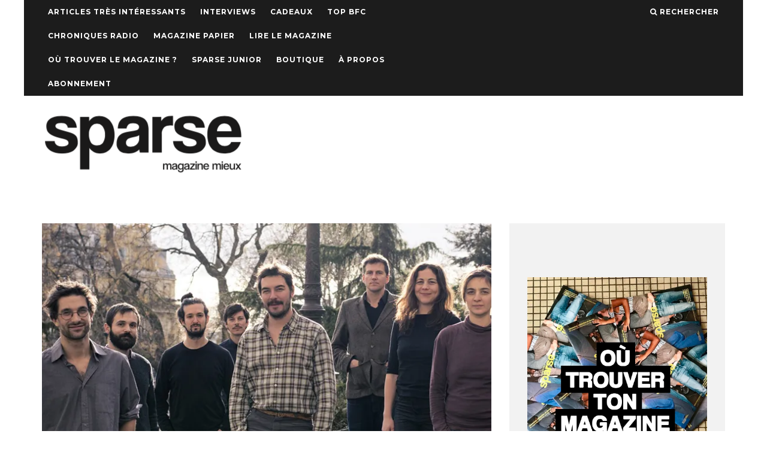

--- FILE ---
content_type: text/html; charset=UTF-8
request_url: https://www.sparse.fr/2017/09/18/2-places-a-gagner-pour-aquaserge-orchestra-au-consortium/
body_size: 13690
content:
<!DOCTYPE html>
<!--[if lt IE 7]><html lang="fr-FR" class="no-js lt-ie9 lt-ie8 lt-ie7"> <![endif]-->
<!--[if (IE 7)&!(IEMobile)]><html lang="fr-FR" class="no-js lt-ie9 lt-ie8"><![endif]-->
<!--[if (IE 8)&!(IEMobile)]><html lang="fr-FR" class="no-js lt-ie9"><![endif]-->
<!--[if gt IE 8]><!--> <html lang="fr-FR" class="no-js"><!--<![endif]-->

	<head>
	
		<meta charset="utf-8">
		<!-- Google Chrome Frame for IE -->
		<!--[if IE]><meta http-equiv="X-UA-Compatible" content="IE=edge" /><![endif]-->
		<!-- mobile meta -->
                    <meta name="viewport" content="width=device-width, initial-scale=1.0"/>
        
        
		<link rel="pingback" href="https://www.sparse.fr/xmlrpc.php">

		
		<!-- head extras -->
		<title>2 places à gagner pour Aquaserge Orchestra au Consortium &#8211; Sparse Magazine | Bourgogne Franche-Comté</title>
<meta name='robots' content='max-image-preview:large' />
<link rel='dns-prefetch' href='//fonts.googleapis.com' />
<link rel='dns-prefetch' href='//v0.wordpress.com' />
<link rel='dns-prefetch' href='//i0.wp.com' />
<link rel='dns-prefetch' href='//c0.wp.com' />
<link rel="alternate" type="application/rss+xml" title="Sparse Magazine | Bourgogne Franche-Comté &raquo; Flux" href="https://www.sparse.fr/feed/" />
<link rel="alternate" type="application/rss+xml" title="Sparse Magazine | Bourgogne Franche-Comté &raquo; Flux des commentaires" href="https://www.sparse.fr/comments/feed/" />
<link rel="alternate" type="application/rss+xml" title="Sparse Magazine | Bourgogne Franche-Comté &raquo; 2 places à gagner pour Aquaserge Orchestra au Consortium Flux des commentaires" href="https://www.sparse.fr/2017/09/18/2-places-a-gagner-pour-aquaserge-orchestra-au-consortium/feed/" />
<script type="text/javascript">
/* <![CDATA[ */
window._wpemojiSettings = {"baseUrl":"https:\/\/s.w.org\/images\/core\/emoji\/14.0.0\/72x72\/","ext":".png","svgUrl":"https:\/\/s.w.org\/images\/core\/emoji\/14.0.0\/svg\/","svgExt":".svg","source":{"concatemoji":"https:\/\/www.sparse.fr\/wp-includes\/js\/wp-emoji-release.min.js?ver=6.4.7"}};
/*! This file is auto-generated */
!function(i,n){var o,s,e;function c(e){try{var t={supportTests:e,timestamp:(new Date).valueOf()};sessionStorage.setItem(o,JSON.stringify(t))}catch(e){}}function p(e,t,n){e.clearRect(0,0,e.canvas.width,e.canvas.height),e.fillText(t,0,0);var t=new Uint32Array(e.getImageData(0,0,e.canvas.width,e.canvas.height).data),r=(e.clearRect(0,0,e.canvas.width,e.canvas.height),e.fillText(n,0,0),new Uint32Array(e.getImageData(0,0,e.canvas.width,e.canvas.height).data));return t.every(function(e,t){return e===r[t]})}function u(e,t,n){switch(t){case"flag":return n(e,"\ud83c\udff3\ufe0f\u200d\u26a7\ufe0f","\ud83c\udff3\ufe0f\u200b\u26a7\ufe0f")?!1:!n(e,"\ud83c\uddfa\ud83c\uddf3","\ud83c\uddfa\u200b\ud83c\uddf3")&&!n(e,"\ud83c\udff4\udb40\udc67\udb40\udc62\udb40\udc65\udb40\udc6e\udb40\udc67\udb40\udc7f","\ud83c\udff4\u200b\udb40\udc67\u200b\udb40\udc62\u200b\udb40\udc65\u200b\udb40\udc6e\u200b\udb40\udc67\u200b\udb40\udc7f");case"emoji":return!n(e,"\ud83e\udef1\ud83c\udffb\u200d\ud83e\udef2\ud83c\udfff","\ud83e\udef1\ud83c\udffb\u200b\ud83e\udef2\ud83c\udfff")}return!1}function f(e,t,n){var r="undefined"!=typeof WorkerGlobalScope&&self instanceof WorkerGlobalScope?new OffscreenCanvas(300,150):i.createElement("canvas"),a=r.getContext("2d",{willReadFrequently:!0}),o=(a.textBaseline="top",a.font="600 32px Arial",{});return e.forEach(function(e){o[e]=t(a,e,n)}),o}function t(e){var t=i.createElement("script");t.src=e,t.defer=!0,i.head.appendChild(t)}"undefined"!=typeof Promise&&(o="wpEmojiSettingsSupports",s=["flag","emoji"],n.supports={everything:!0,everythingExceptFlag:!0},e=new Promise(function(e){i.addEventListener("DOMContentLoaded",e,{once:!0})}),new Promise(function(t){var n=function(){try{var e=JSON.parse(sessionStorage.getItem(o));if("object"==typeof e&&"number"==typeof e.timestamp&&(new Date).valueOf()<e.timestamp+604800&&"object"==typeof e.supportTests)return e.supportTests}catch(e){}return null}();if(!n){if("undefined"!=typeof Worker&&"undefined"!=typeof OffscreenCanvas&&"undefined"!=typeof URL&&URL.createObjectURL&&"undefined"!=typeof Blob)try{var e="postMessage("+f.toString()+"("+[JSON.stringify(s),u.toString(),p.toString()].join(",")+"));",r=new Blob([e],{type:"text/javascript"}),a=new Worker(URL.createObjectURL(r),{name:"wpTestEmojiSupports"});return void(a.onmessage=function(e){c(n=e.data),a.terminate(),t(n)})}catch(e){}c(n=f(s,u,p))}t(n)}).then(function(e){for(var t in e)n.supports[t]=e[t],n.supports.everything=n.supports.everything&&n.supports[t],"flag"!==t&&(n.supports.everythingExceptFlag=n.supports.everythingExceptFlag&&n.supports[t]);n.supports.everythingExceptFlag=n.supports.everythingExceptFlag&&!n.supports.flag,n.DOMReady=!1,n.readyCallback=function(){n.DOMReady=!0}}).then(function(){return e}).then(function(){var e;n.supports.everything||(n.readyCallback(),(e=n.source||{}).concatemoji?t(e.concatemoji):e.wpemoji&&e.twemoji&&(t(e.twemoji),t(e.wpemoji)))}))}((window,document),window._wpemojiSettings);
/* ]]> */
</script>
<style id='wp-emoji-styles-inline-css' type='text/css'>

	img.wp-smiley, img.emoji {
		display: inline !important;
		border: none !important;
		box-shadow: none !important;
		height: 1em !important;
		width: 1em !important;
		margin: 0 0.07em !important;
		vertical-align: -0.1em !important;
		background: none !important;
		padding: 0 !important;
	}
</style>
<link rel='stylesheet' id='wp-block-library-css' href='https://c0.wp.com/c/6.4.7/wp-includes/css/dist/block-library/style.min.css' type='text/css' media='all' />
<style id='wp-block-library-inline-css' type='text/css'>
.has-text-align-justify{text-align:justify;}
</style>
<link rel='stylesheet' id='mediaelement-css' href='https://c0.wp.com/c/6.4.7/wp-includes/js/mediaelement/mediaelementplayer-legacy.min.css' type='text/css' media='all' />
<link rel='stylesheet' id='wp-mediaelement-css' href='https://c0.wp.com/c/6.4.7/wp-includes/js/mediaelement/wp-mediaelement.min.css' type='text/css' media='all' />
<style id='classic-theme-styles-inline-css' type='text/css'>
/*! This file is auto-generated */
.wp-block-button__link{color:#fff;background-color:#32373c;border-radius:9999px;box-shadow:none;text-decoration:none;padding:calc(.667em + 2px) calc(1.333em + 2px);font-size:1.125em}.wp-block-file__button{background:#32373c;color:#fff;text-decoration:none}
</style>
<style id='global-styles-inline-css' type='text/css'>
body{--wp--preset--color--black: #000000;--wp--preset--color--cyan-bluish-gray: #abb8c3;--wp--preset--color--white: #ffffff;--wp--preset--color--pale-pink: #f78da7;--wp--preset--color--vivid-red: #cf2e2e;--wp--preset--color--luminous-vivid-orange: #ff6900;--wp--preset--color--luminous-vivid-amber: #fcb900;--wp--preset--color--light-green-cyan: #7bdcb5;--wp--preset--color--vivid-green-cyan: #00d084;--wp--preset--color--pale-cyan-blue: #8ed1fc;--wp--preset--color--vivid-cyan-blue: #0693e3;--wp--preset--color--vivid-purple: #9b51e0;--wp--preset--gradient--vivid-cyan-blue-to-vivid-purple: linear-gradient(135deg,rgba(6,147,227,1) 0%,rgb(155,81,224) 100%);--wp--preset--gradient--light-green-cyan-to-vivid-green-cyan: linear-gradient(135deg,rgb(122,220,180) 0%,rgb(0,208,130) 100%);--wp--preset--gradient--luminous-vivid-amber-to-luminous-vivid-orange: linear-gradient(135deg,rgba(252,185,0,1) 0%,rgba(255,105,0,1) 100%);--wp--preset--gradient--luminous-vivid-orange-to-vivid-red: linear-gradient(135deg,rgba(255,105,0,1) 0%,rgb(207,46,46) 100%);--wp--preset--gradient--very-light-gray-to-cyan-bluish-gray: linear-gradient(135deg,rgb(238,238,238) 0%,rgb(169,184,195) 100%);--wp--preset--gradient--cool-to-warm-spectrum: linear-gradient(135deg,rgb(74,234,220) 0%,rgb(151,120,209) 20%,rgb(207,42,186) 40%,rgb(238,44,130) 60%,rgb(251,105,98) 80%,rgb(254,248,76) 100%);--wp--preset--gradient--blush-light-purple: linear-gradient(135deg,rgb(255,206,236) 0%,rgb(152,150,240) 100%);--wp--preset--gradient--blush-bordeaux: linear-gradient(135deg,rgb(254,205,165) 0%,rgb(254,45,45) 50%,rgb(107,0,62) 100%);--wp--preset--gradient--luminous-dusk: linear-gradient(135deg,rgb(255,203,112) 0%,rgb(199,81,192) 50%,rgb(65,88,208) 100%);--wp--preset--gradient--pale-ocean: linear-gradient(135deg,rgb(255,245,203) 0%,rgb(182,227,212) 50%,rgb(51,167,181) 100%);--wp--preset--gradient--electric-grass: linear-gradient(135deg,rgb(202,248,128) 0%,rgb(113,206,126) 100%);--wp--preset--gradient--midnight: linear-gradient(135deg,rgb(2,3,129) 0%,rgb(40,116,252) 100%);--wp--preset--font-size--small: 13px;--wp--preset--font-size--medium: 20px;--wp--preset--font-size--large: 36px;--wp--preset--font-size--x-large: 42px;--wp--preset--spacing--20: 0.44rem;--wp--preset--spacing--30: 0.67rem;--wp--preset--spacing--40: 1rem;--wp--preset--spacing--50: 1.5rem;--wp--preset--spacing--60: 2.25rem;--wp--preset--spacing--70: 3.38rem;--wp--preset--spacing--80: 5.06rem;--wp--preset--shadow--natural: 6px 6px 9px rgba(0, 0, 0, 0.2);--wp--preset--shadow--deep: 12px 12px 50px rgba(0, 0, 0, 0.4);--wp--preset--shadow--sharp: 6px 6px 0px rgba(0, 0, 0, 0.2);--wp--preset--shadow--outlined: 6px 6px 0px -3px rgba(255, 255, 255, 1), 6px 6px rgba(0, 0, 0, 1);--wp--preset--shadow--crisp: 6px 6px 0px rgba(0, 0, 0, 1);}:where(.is-layout-flex){gap: 0.5em;}:where(.is-layout-grid){gap: 0.5em;}body .is-layout-flow > .alignleft{float: left;margin-inline-start: 0;margin-inline-end: 2em;}body .is-layout-flow > .alignright{float: right;margin-inline-start: 2em;margin-inline-end: 0;}body .is-layout-flow > .aligncenter{margin-left: auto !important;margin-right: auto !important;}body .is-layout-constrained > .alignleft{float: left;margin-inline-start: 0;margin-inline-end: 2em;}body .is-layout-constrained > .alignright{float: right;margin-inline-start: 2em;margin-inline-end: 0;}body .is-layout-constrained > .aligncenter{margin-left: auto !important;margin-right: auto !important;}body .is-layout-constrained > :where(:not(.alignleft):not(.alignright):not(.alignfull)){max-width: var(--wp--style--global--content-size);margin-left: auto !important;margin-right: auto !important;}body .is-layout-constrained > .alignwide{max-width: var(--wp--style--global--wide-size);}body .is-layout-flex{display: flex;}body .is-layout-flex{flex-wrap: wrap;align-items: center;}body .is-layout-flex > *{margin: 0;}body .is-layout-grid{display: grid;}body .is-layout-grid > *{margin: 0;}:where(.wp-block-columns.is-layout-flex){gap: 2em;}:where(.wp-block-columns.is-layout-grid){gap: 2em;}:where(.wp-block-post-template.is-layout-flex){gap: 1.25em;}:where(.wp-block-post-template.is-layout-grid){gap: 1.25em;}.has-black-color{color: var(--wp--preset--color--black) !important;}.has-cyan-bluish-gray-color{color: var(--wp--preset--color--cyan-bluish-gray) !important;}.has-white-color{color: var(--wp--preset--color--white) !important;}.has-pale-pink-color{color: var(--wp--preset--color--pale-pink) !important;}.has-vivid-red-color{color: var(--wp--preset--color--vivid-red) !important;}.has-luminous-vivid-orange-color{color: var(--wp--preset--color--luminous-vivid-orange) !important;}.has-luminous-vivid-amber-color{color: var(--wp--preset--color--luminous-vivid-amber) !important;}.has-light-green-cyan-color{color: var(--wp--preset--color--light-green-cyan) !important;}.has-vivid-green-cyan-color{color: var(--wp--preset--color--vivid-green-cyan) !important;}.has-pale-cyan-blue-color{color: var(--wp--preset--color--pale-cyan-blue) !important;}.has-vivid-cyan-blue-color{color: var(--wp--preset--color--vivid-cyan-blue) !important;}.has-vivid-purple-color{color: var(--wp--preset--color--vivid-purple) !important;}.has-black-background-color{background-color: var(--wp--preset--color--black) !important;}.has-cyan-bluish-gray-background-color{background-color: var(--wp--preset--color--cyan-bluish-gray) !important;}.has-white-background-color{background-color: var(--wp--preset--color--white) !important;}.has-pale-pink-background-color{background-color: var(--wp--preset--color--pale-pink) !important;}.has-vivid-red-background-color{background-color: var(--wp--preset--color--vivid-red) !important;}.has-luminous-vivid-orange-background-color{background-color: var(--wp--preset--color--luminous-vivid-orange) !important;}.has-luminous-vivid-amber-background-color{background-color: var(--wp--preset--color--luminous-vivid-amber) !important;}.has-light-green-cyan-background-color{background-color: var(--wp--preset--color--light-green-cyan) !important;}.has-vivid-green-cyan-background-color{background-color: var(--wp--preset--color--vivid-green-cyan) !important;}.has-pale-cyan-blue-background-color{background-color: var(--wp--preset--color--pale-cyan-blue) !important;}.has-vivid-cyan-blue-background-color{background-color: var(--wp--preset--color--vivid-cyan-blue) !important;}.has-vivid-purple-background-color{background-color: var(--wp--preset--color--vivid-purple) !important;}.has-black-border-color{border-color: var(--wp--preset--color--black) !important;}.has-cyan-bluish-gray-border-color{border-color: var(--wp--preset--color--cyan-bluish-gray) !important;}.has-white-border-color{border-color: var(--wp--preset--color--white) !important;}.has-pale-pink-border-color{border-color: var(--wp--preset--color--pale-pink) !important;}.has-vivid-red-border-color{border-color: var(--wp--preset--color--vivid-red) !important;}.has-luminous-vivid-orange-border-color{border-color: var(--wp--preset--color--luminous-vivid-orange) !important;}.has-luminous-vivid-amber-border-color{border-color: var(--wp--preset--color--luminous-vivid-amber) !important;}.has-light-green-cyan-border-color{border-color: var(--wp--preset--color--light-green-cyan) !important;}.has-vivid-green-cyan-border-color{border-color: var(--wp--preset--color--vivid-green-cyan) !important;}.has-pale-cyan-blue-border-color{border-color: var(--wp--preset--color--pale-cyan-blue) !important;}.has-vivid-cyan-blue-border-color{border-color: var(--wp--preset--color--vivid-cyan-blue) !important;}.has-vivid-purple-border-color{border-color: var(--wp--preset--color--vivid-purple) !important;}.has-vivid-cyan-blue-to-vivid-purple-gradient-background{background: var(--wp--preset--gradient--vivid-cyan-blue-to-vivid-purple) !important;}.has-light-green-cyan-to-vivid-green-cyan-gradient-background{background: var(--wp--preset--gradient--light-green-cyan-to-vivid-green-cyan) !important;}.has-luminous-vivid-amber-to-luminous-vivid-orange-gradient-background{background: var(--wp--preset--gradient--luminous-vivid-amber-to-luminous-vivid-orange) !important;}.has-luminous-vivid-orange-to-vivid-red-gradient-background{background: var(--wp--preset--gradient--luminous-vivid-orange-to-vivid-red) !important;}.has-very-light-gray-to-cyan-bluish-gray-gradient-background{background: var(--wp--preset--gradient--very-light-gray-to-cyan-bluish-gray) !important;}.has-cool-to-warm-spectrum-gradient-background{background: var(--wp--preset--gradient--cool-to-warm-spectrum) !important;}.has-blush-light-purple-gradient-background{background: var(--wp--preset--gradient--blush-light-purple) !important;}.has-blush-bordeaux-gradient-background{background: var(--wp--preset--gradient--blush-bordeaux) !important;}.has-luminous-dusk-gradient-background{background: var(--wp--preset--gradient--luminous-dusk) !important;}.has-pale-ocean-gradient-background{background: var(--wp--preset--gradient--pale-ocean) !important;}.has-electric-grass-gradient-background{background: var(--wp--preset--gradient--electric-grass) !important;}.has-midnight-gradient-background{background: var(--wp--preset--gradient--midnight) !important;}.has-small-font-size{font-size: var(--wp--preset--font-size--small) !important;}.has-medium-font-size{font-size: var(--wp--preset--font-size--medium) !important;}.has-large-font-size{font-size: var(--wp--preset--font-size--large) !important;}.has-x-large-font-size{font-size: var(--wp--preset--font-size--x-large) !important;}
.wp-block-navigation a:where(:not(.wp-element-button)){color: inherit;}
:where(.wp-block-post-template.is-layout-flex){gap: 1.25em;}:where(.wp-block-post-template.is-layout-grid){gap: 1.25em;}
:where(.wp-block-columns.is-layout-flex){gap: 2em;}:where(.wp-block-columns.is-layout-grid){gap: 2em;}
.wp-block-pullquote{font-size: 1.5em;line-height: 1.6;}
</style>
<link rel='stylesheet' id='msl-main-css' href='https://www.sparse.fr/wp-content/plugins/master-slider/public/assets/css/masterslider.main.css?ver=3.8.7' type='text/css' media='all' />
<link rel='stylesheet' id='msl-custom-css' href='https://www.sparse.fr/wp-content/uploads/master-slider/custom.css?ver=1.4' type='text/css' media='all' />
<link rel='stylesheet' id='__EPYT__style-css' href='https://www.sparse.fr/wp-content/plugins/youtube-embed-plus/styles/ytprefs.min.css?ver=14.2.3' type='text/css' media='all' />
<style id='__EPYT__style-inline-css' type='text/css'>

                .epyt-gallery-thumb {
                        width: 33.333%;
                }
                
</style>
<link rel='stylesheet' id='cb-main-stylesheet-css' href='https://www.sparse.fr/wp-content/themes/15zine/library/css/style.css?ver=2.2.3' type='text/css' media='all' />
<link rel='stylesheet' id='cb-font-stylesheet-css' href='//fonts.googleapis.com/css?family=Montserrat%3A400%2C700%7COpen+Sans%3A400%2C700%2C400italic&#038;ver=2.2.3' type='text/css' media='all' />
<!--[if lt IE 10]>
<link rel='stylesheet' id='cb-ie-only-css' href='https://www.sparse.fr/wp-content/themes/15zine/library/css/ie.css?ver=2.2.3' type='text/css' media='all' />
<![endif]-->
<link rel='stylesheet' id='fontawesome-css' href='https://www.sparse.fr/wp-content/themes/15zine/library/css/font-awesome-4.4.0/css/font-awesome.min.css?ver=4.4.0' type='text/css' media='all' />
<link rel='stylesheet' id='cb-child-main-stylesheet-css' href='https://www.sparse.fr/wp-content/themes/15zine-child/style.css?ver=1.3' type='text/css' media='all' />
<link rel='stylesheet' id='jetpack_css-css' href='https://c0.wp.com/p/jetpack/11.8.6/css/jetpack.css' type='text/css' media='all' />
<script type="text/javascript" src="https://c0.wp.com/c/6.4.7/wp-includes/js/jquery/jquery.min.js" id="jquery-core-js"></script>
<script type="text/javascript" src="https://c0.wp.com/c/6.4.7/wp-includes/js/jquery/jquery-migrate.min.js" id="jquery-migrate-js"></script>
<script type="text/javascript" id="__ytprefs__-js-extra">
/* <![CDATA[ */
var _EPYT_ = {"ajaxurl":"https:\/\/www.sparse.fr\/wp-admin\/admin-ajax.php","security":"8c5d745e0e","gallery_scrolloffset":"20","eppathtoscripts":"https:\/\/www.sparse.fr\/wp-content\/plugins\/youtube-embed-plus\/scripts\/","eppath":"https:\/\/www.sparse.fr\/wp-content\/plugins\/youtube-embed-plus\/","epresponsiveselector":"[\"iframe.__youtube_prefs_widget__\"]","epdovol":"1","version":"14.2.3","evselector":"iframe.__youtube_prefs__[src], iframe[src*=\"youtube.com\/embed\/\"], iframe[src*=\"youtube-nocookie.com\/embed\/\"]","ajax_compat":"","maxres_facade":"eager","ytapi_load":"light","pause_others":"","stopMobileBuffer":"1","facade_mode":"","not_live_on_channel":""};
/* ]]> */
</script>
<script type="text/javascript" src="https://www.sparse.fr/wp-content/plugins/youtube-embed-plus/scripts/ytprefs.min.js?ver=14.2.3" id="__ytprefs__-js"></script>
<script type="text/javascript" src="https://www.sparse.fr/wp-content/themes/15zine/library/js/modernizr.custom.min.js?ver=2.6.2" id="cb-modernizr-js"></script>
<link rel="https://api.w.org/" href="https://www.sparse.fr/wp-json/" /><link rel="alternate" type="application/json" href="https://www.sparse.fr/wp-json/wp/v2/posts/35239" /><link rel="EditURI" type="application/rsd+xml" title="RSD" href="https://www.sparse.fr/xmlrpc.php?rsd" />
<meta name="generator" content="WordPress 6.4.7" />
<link rel="canonical" href="https://www.sparse.fr/2017/09/18/2-places-a-gagner-pour-aquaserge-orchestra-au-consortium/" />
<link rel='shortlink' href='https://wp.me/pUSIE-9an' />
<link rel="alternate" type="application/json+oembed" href="https://www.sparse.fr/wp-json/oembed/1.0/embed?url=https%3A%2F%2Fwww.sparse.fr%2F2017%2F09%2F18%2F2-places-a-gagner-pour-aquaserge-orchestra-au-consortium%2F" />
<link rel="alternate" type="text/xml+oembed" href="https://www.sparse.fr/wp-json/oembed/1.0/embed?url=https%3A%2F%2Fwww.sparse.fr%2F2017%2F09%2F18%2F2-places-a-gagner-pour-aquaserge-orchestra-au-consortium%2F&#038;format=xml" />
<script>var ms_grabbing_curosr = 'https://www.sparse.fr/wp-content/plugins/master-slider/public/assets/css/common/grabbing.cur', ms_grab_curosr = 'https://www.sparse.fr/wp-content/plugins/master-slider/public/assets/css/common/grab.cur';</script>
<meta name="generator" content="MasterSlider 3.8.7 - Responsive Touch Image Slider | avt.li/msf" />
	<style>img#wpstats{display:none}</style>
		<style type="text/css">#cb-nav-bar .cb-mega-menu-columns .cb-sub-menu > li > a { color: #f2c231; } .cb-entry-content a {color:#dd8989; } .cb-entry-content a:hover {color:#dd9d9d; }.cb-review-box .cb-bar .cb-overlay span { background: #f9db32; }.cb-review-box i { color: #f9db32; }.cb-meta-style-1 .cb-article-meta { background: rgba(0, 0, 0, 0.25); }.cb-module-block .cb-meta-style-2 img, .cb-module-block .cb-meta-style-4 img, .cb-grid-x .cb-grid-img img  { opacity: 0.75; }@media only screen and (min-width: 768px) { 
                .cb-module-block .cb-meta-style-1:hover .cb-article-meta { background: rgba(0, 0, 0, 0.75); } 
                .cb-module-block .cb-meta-style-2:hover img, .cb-module-block .cb-meta-style-4:hover img, .cb-grid-x .cb-grid-feature:hover img, .cb-slider li:hover img { opacity: 0.25; } 
            }@media only screen and (min-width: 1020px){ body { font-size: 16px; }}</style><!-- end custom css --><style type="text/css">body, #respond, .cb-font-body { font-family: 'Open Sans', sans-serif; } h1, h2, h3, h4, h5, h6, .cb-font-header, #bbp-user-navigation, .cb-byline{ font-family:'Montserrat', sans-serif; }</style><meta property="og:image" content="https://i0.wp.com/www.sparse.fr/wp-content/uploads/2017/09/Aquaserge-Orchestra.jpg?fit=780%2C439&ssl=1">
<!-- Jetpack Open Graph Tags -->
<meta property="og:type" content="article" />
<meta property="og:title" content="2 places à gagner pour Aquaserge Orchestra au Consortium" />
<meta property="og:url" content="https://www.sparse.fr/2017/09/18/2-places-a-gagner-pour-aquaserge-orchestra-au-consortium/" />
<meta property="og:description" content="Aquaserge (A quoi sers-je&nbsp;?) Orchestra est un quintet rock-pop-psychédélique enrichi par trois musiciens de jazz et de musiques improvisées. Il délivre une musique inspirée de Gainsbourg, Colt…" />
<meta property="article:published_time" content="2017-09-18T15:02:32+00:00" />
<meta property="article:modified_time" content="2017-09-18T15:02:32+00:00" />
<meta property="og:site_name" content="Sparse Magazine | Bourgogne Franche-Comté" />
<meta property="og:image" content="https://i0.wp.com/www.sparse.fr/wp-content/uploads/2017/09/Aquaserge-Orchestra.jpg?fit=780%2C439&#038;ssl=1" />
<meta property="og:image:width" content="780" />
<meta property="og:image:height" content="439" />
<meta property="og:image:alt" content="" />
<meta property="og:locale" content="fr_FR" />
<meta name="twitter:text:title" content="2 places à gagner pour Aquaserge Orchestra au Consortium" />
<meta name="twitter:image" content="https://i0.wp.com/www.sparse.fr/wp-content/uploads/2017/09/Aquaserge-Orchestra.jpg?fit=780%2C439&#038;ssl=1&#038;w=640" />
<meta name="twitter:card" content="summary_large_image" />

<!-- End Jetpack Open Graph Tags -->
<link rel="icon" href="https://i0.wp.com/www.sparse.fr/wp-content/uploads/2016/05/cropped-SPARSE-logo.jpg?fit=32%2C32&#038;ssl=1" sizes="32x32" />
<link rel="icon" href="https://i0.wp.com/www.sparse.fr/wp-content/uploads/2016/05/cropped-SPARSE-logo.jpg?fit=192%2C192&#038;ssl=1" sizes="192x192" />
<link rel="apple-touch-icon" href="https://i0.wp.com/www.sparse.fr/wp-content/uploads/2016/05/cropped-SPARSE-logo.jpg?fit=180%2C180&#038;ssl=1" />
<meta name="msapplication-TileImage" content="https://i0.wp.com/www.sparse.fr/wp-content/uploads/2016/05/cropped-SPARSE-logo.jpg?fit=270%2C270&#038;ssl=1" />
		<!-- end head extras -->

	</head>

	<body class="post-template-default single single-post postid-35239 single-format-standard  cb-sidebar-right cb-sticky-mm cb-tm-dark cb-body-light cb-menu-light cb-mm-dark cb-footer-dark cb-m-logo-off cb-m-sticky cb-sw-tm-box cb-sw-header-fw cb-sw-menu-box cb-sw-footer-box cb-menu-al-left cb-fis-b-standard cb-fis-tl-st-below cb-bg-to-on _masterslider _ms_version_3.8.7">
	
		<a href="" target="_blank" id="cb-bg-to" rel="nofollow"></a>
		<div id="cb-outer-container" style="margin-top:0px;">

			
				<div id="cb-top-menu" class="clearfix cb-font-header  wrap">
					<div class="wrap clearfix cb-site-padding cb-top-menu-wrap">
						
													<div class="cb-left-side cb-mob">
								
								<a href="#" id="cb-mob-open" class="cb-link"><i class="fa fa-bars"></i></a>
															</div>
						                        <ul class="cb-top-nav cb-left-side"><li id="menu-item-36310" class="menu-item menu-item-type-taxonomy menu-item-object-category menu-item-36310"><a href="https://www.sparse.fr/category/articles-tres-interessants/">Articles très intéressants</a></li>
<li id="menu-item-49266" class="menu-item menu-item-type-taxonomy menu-item-object-category menu-item-49266"><a href="https://www.sparse.fr/category/interview/">Interviews</a></li>
<li id="menu-item-45355" class="menu-item menu-item-type-taxonomy menu-item-object-category current-post-ancestor current-menu-parent current-post-parent menu-item-45355"><a href="https://www.sparse.fr/category/cadeaux/">Cadeaux</a></li>
<li id="menu-item-47863" class="menu-item menu-item-type-taxonomy menu-item-object-category menu-item-47863"><a href="https://www.sparse.fr/category/top-bfc/">TOP BFC</a></li>
<li id="menu-item-49600" class="menu-item menu-item-type-taxonomy menu-item-object-category menu-item-49600"><a href="https://www.sparse.fr/category/chroniques-radio/">Chroniques Radio</a></li>
<li id="menu-item-30484" class="menu-item menu-item-type-taxonomy menu-item-object-category menu-item-30484"><a href="https://www.sparse.fr/category/magazine/">Magazine papier</a></li>
<li id="menu-item-53381" class="menu-item menu-item-type-post_type menu-item-object-page menu-item-53381"><a href="https://www.sparse.fr/lire-le-magazine/">Lire le magazine</a></li>
<li id="menu-item-48269" class="menu-item menu-item-type-post_type menu-item-object-page menu-item-48269"><a href="https://www.sparse.fr/ou-trouver-le-magazine/">Où trouver le magazine ?</a></li>
<li id="menu-item-47104" class="menu-item menu-item-type-taxonomy menu-item-object-category menu-item-47104"><a href="https://www.sparse.fr/category/sparse-junior/">Sparse Junior</a></li>
<li id="menu-item-48270" class="menu-item menu-item-type-custom menu-item-object-custom menu-item-48270"><a href="https://boutique.sparse.fr">Boutique</a></li>
<li id="menu-item-48268" class="menu-item menu-item-type-post_type menu-item-object-page menu-item-48268"><a href="https://www.sparse.fr/a-propos/">À propos</a></li>
<li id="menu-item-50528" class="menu-item menu-item-type-post_type menu-item-object-page menu-item-privacy-policy menu-item-50528"><a rel="privacy-policy" href="https://www.sparse.fr/abonnement/">Abonnement</a></li>
</ul>                        <ul class="cb-top-nav cb-right-side"><li class="cb-icon-search"><a href="#"  title="Rechercher" id="cb-s-trigger"><i class="fa fa-search"></i> <span class="cb-search-title">Rechercher</span></a></li></ul>					</div>
				</div>
				<div id="cb-mob-menu">
					<a href="#" id="cb-mob-close" class="cb-link"><i class="fa cb-times"></i></a>
					<div class="cb-mob-menu-wrap">
						<ul class="cb-mobile-nav cb-top-nav"><li class="menu-item menu-item-type-taxonomy menu-item-object-category menu-item-36310"><a href="https://www.sparse.fr/category/articles-tres-interessants/">Articles très intéressants</a></li>
<li class="menu-item menu-item-type-taxonomy menu-item-object-category menu-item-49266"><a href="https://www.sparse.fr/category/interview/">Interviews</a></li>
<li class="menu-item menu-item-type-taxonomy menu-item-object-category current-post-ancestor current-menu-parent current-post-parent menu-item-45355"><a href="https://www.sparse.fr/category/cadeaux/">Cadeaux</a></li>
<li class="menu-item menu-item-type-taxonomy menu-item-object-category menu-item-47863"><a href="https://www.sparse.fr/category/top-bfc/">TOP BFC</a></li>
<li class="menu-item menu-item-type-taxonomy menu-item-object-category menu-item-49600"><a href="https://www.sparse.fr/category/chroniques-radio/">Chroniques Radio</a></li>
<li class="menu-item menu-item-type-taxonomy menu-item-object-category menu-item-30484"><a href="https://www.sparse.fr/category/magazine/">Magazine papier</a></li>
<li class="menu-item menu-item-type-post_type menu-item-object-page menu-item-53381"><a href="https://www.sparse.fr/lire-le-magazine/">Lire le magazine</a></li>
<li class="menu-item menu-item-type-post_type menu-item-object-page menu-item-48269"><a href="https://www.sparse.fr/ou-trouver-le-magazine/">Où trouver le magazine ?</a></li>
<li class="menu-item menu-item-type-taxonomy menu-item-object-category menu-item-47104"><a href="https://www.sparse.fr/category/sparse-junior/">Sparse Junior</a></li>
<li class="menu-item menu-item-type-custom menu-item-object-custom menu-item-48270"><a href="https://boutique.sparse.fr">Boutique</a></li>
<li class="menu-item menu-item-type-post_type menu-item-object-page menu-item-48268"><a href="https://www.sparse.fr/a-propos/">À propos</a></li>
<li class="menu-item menu-item-type-post_type menu-item-object-page menu-item-privacy-policy menu-item-50528"><a rel="privacy-policy" href="https://www.sparse.fr/abonnement/">Abonnement</a></li>
</ul>					</div>
				</div>
			
			 
			<div id="cb-container" class="clearfix wrap" >				
									<header id="cb-header" class="cb-header  cb-with-block " role="banner">

					    <div id="cb-logo-box" class="cb-logo-left wrap">
	                    	                <div id="logo">
                    <a href="https://www.sparse.fr">
                        <img src="https://www.sparse.fr/wp-content/uploads/2016/05/logoweb1.png" alt=" logo" data-at2x="https://www.sparse.fr/wp-content/uploads/2016/05/logoweb-1.png">
                    </a>
                </div>
            	                        <div class="cb-medium cb-block"><a href=""> <img src=""></a></div>	                    </div>

					</header>
								
				<div id="cb-menu-search" class="cb-s-modal cb-modal"><div class="cb-close-m cb-ta-right"><i class="fa cb-times"></i></div><div class="cb-s-modal-inner cb-pre-load cb-light-loader cb-modal-inner cb-font-header cb-mega-three cb-mega-posts clearfix"><form role="search" method="get" class="cb-search" action="https://www.sparse.fr/">

    <input type="text" class="cb-search-field cb-font-header" placeholder="Rechercher..." value="" name="s" title="" autocomplete="off">
    <button class="cb-search-submit" type="submit" value=""><i class="fa fa-search"></i></button>
    
</form><div id="cb-s-results"></div></div></div>
				
<div id="cb-content" class="wrap clearfix">

	
		<div id="main" class="cb-main" role="main">

			
			<article id="post-35239" class="clearfix post-35239 post type-post status-publish format-standard has-post-thumbnail hentry category-cadeaux" role="article">

				<div id="cb-featured-image" class="cb-fis cb-fis-block-standard"><div class="cb-mask"><img width="759" height="439" src="https://i0.wp.com/www.sparse.fr/wp-content/uploads/2017/09/Aquaserge-Orchestra.jpg?resize=759%2C439&amp;ssl=1" class="attachment-cb-759-500 size-cb-759-500 wp-post-image" alt="" decoding="async" fetchpriority="high" /></div><div class="cb-entry-header cb-meta clearfix"><h1 class="entry-title cb-entry-title cb-title" itemprop="headline">2 places à gagner pour Aquaserge Orchestra au Consortium</h1><div class="cb-byline"><span class="cb-author"> <a href="https://www.sparse.fr/author/mhedi/">Mhedi Merini</a></span><span class="cb-separator"><i class="fa fa-times"></i></span><span class="cb-date"><time class="updated" datetime="2017-09-18">18/09/2017</time></span></div><div class="cb-post-meta"><span class="cb-category cb-element"><a href="https://www.sparse.fr/category/cadeaux/" title="Voir tous les articles dans Cadeaux">Cadeaux</a></span><span class="cb-comments cb-element"><a href="https://www.sparse.fr/2017/09/18/2-places-a-gagner-pour-aquaserge-orchestra-au-consortium/#comments">10 commentaires</a></span></div></div></div>
				<section class="cb-entry-content clearfix">

					<span class="cb-itemprop" itemprop="reviewBody"><blockquote><p>Aquaserge (A quoi sers-je&nbsp;?) Orchestra est un quintet rock-pop-psychédélique enrichi par trois musiciens de jazz et de musiques improvisées. Il délivre une musique inspirée de Gainsbourg, Coltrane et Hendrix, qui puise aux sources aussi variées que le jazz, les musiques de films vintage ou le rock progressif. D’un opus à l’autre, le groupe dessine l’épopée de « ce très cher Serge », un rescapé errant dans les fonds marins à bord d’un sous-marin cigare.</p></blockquote>
<p><strong>Pour participer au tirage au sort, il suffit de laisser un commentaire sous l&rsquo;article : les gagnants seront contactés par mail la veille de l’événement !</strong></p>
<p><strong>Aquaserge Orchestra&nbsp;</strong><br />
<strong>&#8211; Consortium (Dijon)</strong><br />
<strong>&#8211; &nbsp;Mercredi 4 octobre (20h00)</strong><br />
<strong><a href="http://www.tribufestival.com/programme/aquaserge-orchestra" target="_blank" rel="noopener">Plus d&rsquo;infos ici.</a></strong></p>
<p>&nbsp;</p>
</span>					
				</section> <!-- end article section -->

				<footer class="cb-article-footer">
					<div id="cb-related-posts-block" class="cb-post-footer-block cb-arrows-tr cb-module-block clearfix"><h3 class="cb-title cb-title-header">Articles similaires</h3><div id="cb-related-posts" class="cb-slider-2 cb-slider cb-meta-below"><ul class="slides clearfix">                <li class="cb-style-1 clearfix cb-no-1 post-58183 post type-post status-publish format-standard has-post-thumbnail hentry category-a-la-une category-cadeaux">
                    <div class="cb-mask"><a href="https://www.sparse.fr/2025/01/20/fin-des-places-a-gagner/"><img width="360" height="240" src="https://i0.wp.com/www.sparse.fr/wp-content/uploads/2025/01/pexels-shvetsa-3905727-scaled.jpg?resize=360%2C240&amp;ssl=1" class="attachment-cb-360-240 size-cb-360-240 wp-post-image" alt="" decoding="async" loading="lazy" srcset="https://i0.wp.com/www.sparse.fr/wp-content/uploads/2025/01/pexels-shvetsa-3905727-scaled.jpg?resize=360%2C240&amp;ssl=1 360w, https://i0.wp.com/www.sparse.fr/wp-content/uploads/2025/01/pexels-shvetsa-3905727-scaled.jpg?zoom=2&amp;resize=360%2C240&amp;ssl=1 720w, https://i0.wp.com/www.sparse.fr/wp-content/uploads/2025/01/pexels-shvetsa-3905727-scaled.jpg?zoom=3&amp;resize=360%2C240&amp;ssl=1 1080w" sizes="(max-width: 360px) 100vw, 360px" /></a></div>
                    <div class="cb-meta">
                        <h4 class="cb-post-title"><a href="https://www.sparse.fr/2025/01/20/fin-des-places-a-gagner/">MAIS NAN ? FIN DES PLACES À GAGNER ?</a></h4>
                        <div class="cb-byline"><span class="cb-author"> <a href="https://www.sparse.fr/author/sparse-club/">SPARSE CLUB</a></span><span class="cb-separator"><i class="fa fa-times"></i></span><span class="cb-date"><time class="updated" datetime="2025-01-20">20/01/2025</time></span></div>                    </div>
                </li>
                <li class="cb-style-1 clearfix cb-no-2 post-58034 post type-post status-publish format-standard has-post-thumbnail hentry category-cadeaux">
                    <div class="cb-mask"><a href="https://www.sparse.fr/2024/12/16/2-places-a-gagner-pour-groumpf-disco-boule-dj-tapis-tigre-a-la-cave-a-musique-a-macon-le-21-12/"><img width="360" height="240" src="https://i0.wp.com/www.sparse.fr/wp-content/uploads/2024/12/illustration-la-boum-de-fin-d-annee-avec-groumpf-disco-boule-after-avec-dj-tapis-tigre-volant_1-1732698171.jpg?resize=360%2C240&amp;ssl=1" class="attachment-cb-360-240 size-cb-360-240 wp-post-image" alt="" decoding="async" loading="lazy" srcset="https://i0.wp.com/www.sparse.fr/wp-content/uploads/2024/12/illustration-la-boum-de-fin-d-annee-avec-groumpf-disco-boule-after-avec-dj-tapis-tigre-volant_1-1732698171.jpg?w=1600&amp;ssl=1 1600w, https://i0.wp.com/www.sparse.fr/wp-content/uploads/2024/12/illustration-la-boum-de-fin-d-annee-avec-groumpf-disco-boule-after-avec-dj-tapis-tigre-volant_1-1732698171.jpg?resize=300%2C200&amp;ssl=1 300w, https://i0.wp.com/www.sparse.fr/wp-content/uploads/2024/12/illustration-la-boum-de-fin-d-annee-avec-groumpf-disco-boule-after-avec-dj-tapis-tigre-volant_1-1732698171.jpg?resize=1024%2C684&amp;ssl=1 1024w, https://i0.wp.com/www.sparse.fr/wp-content/uploads/2024/12/illustration-la-boum-de-fin-d-annee-avec-groumpf-disco-boule-after-avec-dj-tapis-tigre-volant_1-1732698171.jpg?resize=768%2C513&amp;ssl=1 768w, https://i0.wp.com/www.sparse.fr/wp-content/uploads/2024/12/illustration-la-boum-de-fin-d-annee-avec-groumpf-disco-boule-after-avec-dj-tapis-tigre-volant_1-1732698171.jpg?resize=1536%2C1025&amp;ssl=1 1536w, https://i0.wp.com/www.sparse.fr/wp-content/uploads/2024/12/illustration-la-boum-de-fin-d-annee-avec-groumpf-disco-boule-after-avec-dj-tapis-tigre-volant_1-1732698171.jpg?resize=360%2C240&amp;ssl=1 360w" sizes="(max-width: 360px) 100vw, 360px" /></a></div>
                    <div class="cb-meta">
                        <h4 class="cb-post-title"><a href="https://www.sparse.fr/2024/12/16/2-places-a-gagner-pour-groumpf-disco-boule-dj-tapis-tigre-a-la-cave-a-musique-a-macon-le-21-12/">2 places à gagner pour Groumpf + Disco Boule + DJ Tapis Tigre à la Cave à Musique à Mâcon le 21/12</a></h4>
                        <div class="cb-byline"><span class="cb-author"> <a href="https://www.sparse.fr/author/sparse-club/">SPARSE CLUB</a></span><span class="cb-separator"><i class="fa fa-times"></i></span><span class="cb-date"><time class="updated" datetime="2024-12-16">16/12/2024</time></span></div>                    </div>
                </li>
                <li class="cb-style-1 clearfix cb-no-1 post-57897 post type-post status-publish format-standard has-post-thumbnail hentry category-cadeaux">
                    <div class="cb-mask"><a href="https://www.sparse.fr/2024/12/09/2-places-a-gagner-pour-stand-up-and-down-de-la-cie-800-litres-de-paille-au-theatre-de-la-bouloie-a-besancon-le-11-12/"><img width="360" height="240" src="https://i0.wp.com/www.sparse.fr/wp-content/uploads/2024/12/illustration-stand-up-and-down-compagnie-800-litres-de-paille_1-1729518671-1.jpg?resize=360%2C240&amp;ssl=1" class="attachment-cb-360-240 size-cb-360-240 wp-post-image" alt="" decoding="async" loading="lazy" srcset="https://i0.wp.com/www.sparse.fr/wp-content/uploads/2024/12/illustration-stand-up-and-down-compagnie-800-litres-de-paille_1-1729518671-1.jpg?w=1600&amp;ssl=1 1600w, https://i0.wp.com/www.sparse.fr/wp-content/uploads/2024/12/illustration-stand-up-and-down-compagnie-800-litres-de-paille_1-1729518671-1.jpg?resize=300%2C200&amp;ssl=1 300w, https://i0.wp.com/www.sparse.fr/wp-content/uploads/2024/12/illustration-stand-up-and-down-compagnie-800-litres-de-paille_1-1729518671-1.jpg?resize=1024%2C683&amp;ssl=1 1024w, https://i0.wp.com/www.sparse.fr/wp-content/uploads/2024/12/illustration-stand-up-and-down-compagnie-800-litres-de-paille_1-1729518671-1.jpg?resize=768%2C512&amp;ssl=1 768w, https://i0.wp.com/www.sparse.fr/wp-content/uploads/2024/12/illustration-stand-up-and-down-compagnie-800-litres-de-paille_1-1729518671-1.jpg?resize=1536%2C1024&amp;ssl=1 1536w, https://i0.wp.com/www.sparse.fr/wp-content/uploads/2024/12/illustration-stand-up-and-down-compagnie-800-litres-de-paille_1-1729518671-1.jpg?resize=360%2C240&amp;ssl=1 360w" sizes="(max-width: 360px) 100vw, 360px" /></a></div>
                    <div class="cb-meta">
                        <h4 class="cb-post-title"><a href="https://www.sparse.fr/2024/12/09/2-places-a-gagner-pour-stand-up-and-down-de-la-cie-800-litres-de-paille-au-theatre-de-la-bouloie-a-besancon-le-11-12/">[Terminé] 2 places à gagner pour STAND UP AND DOWN de la Cie 800 litres de paille au théâtre de la Bouloie à Besançon le 11/12</a></h4>
                        <div class="cb-byline"><span class="cb-author"> <a href="https://www.sparse.fr/author/sparse-club/">SPARSE CLUB</a></span><span class="cb-separator"><i class="fa fa-times"></i></span><span class="cb-date"><time class="updated" datetime="2024-12-09">09/12/2024</time></span></div>                    </div>
                </li>
                <li class="cb-style-1 clearfix cb-no-2 post-57934 post type-post status-publish format-standard has-post-thumbnail hentry category-cadeaux">
                    <div class="cb-mask"><a href="https://www.sparse.fr/2024/12/09/2-places-a-gagner-pour-vox-low-bracco-a-la-vapeur-a-dijon-le-13-12/"><img width="360" height="240" src="https://i0.wp.com/www.sparse.fr/wp-content/uploads/2024/12/L1920_VOX_LOW_065©MARION_BARAT.webp?resize=360%2C240&amp;ssl=1" class="attachment-cb-360-240 size-cb-360-240 wp-post-image" alt="" decoding="async" loading="lazy" srcset="https://i0.wp.com/www.sparse.fr/wp-content/uploads/2024/12/L1920_VOX_LOW_065©MARION_BARAT.webp?w=1920&amp;ssl=1 1920w, https://i0.wp.com/www.sparse.fr/wp-content/uploads/2024/12/L1920_VOX_LOW_065©MARION_BARAT.webp?resize=300%2C200&amp;ssl=1 300w, https://i0.wp.com/www.sparse.fr/wp-content/uploads/2024/12/L1920_VOX_LOW_065©MARION_BARAT.webp?resize=1024%2C683&amp;ssl=1 1024w, https://i0.wp.com/www.sparse.fr/wp-content/uploads/2024/12/L1920_VOX_LOW_065©MARION_BARAT.webp?resize=768%2C512&amp;ssl=1 768w, https://i0.wp.com/www.sparse.fr/wp-content/uploads/2024/12/L1920_VOX_LOW_065©MARION_BARAT.webp?resize=1536%2C1024&amp;ssl=1 1536w, https://i0.wp.com/www.sparse.fr/wp-content/uploads/2024/12/L1920_VOX_LOW_065©MARION_BARAT.webp?resize=360%2C240&amp;ssl=1 360w" sizes="(max-width: 360px) 100vw, 360px" /></a></div>
                    <div class="cb-meta">
                        <h4 class="cb-post-title"><a href="https://www.sparse.fr/2024/12/09/2-places-a-gagner-pour-vox-low-bracco-a-la-vapeur-a-dijon-le-13-12/">[Terminé] 2 places à gagner pour Vox Low + Bracco à la Vapeur à Dijon le 13/12</a></h4>
                        <div class="cb-byline"><span class="cb-author"> <a href="https://www.sparse.fr/author/sparse-club/">SPARSE CLUB</a></span><span class="cb-separator"><i class="fa fa-times"></i></span><span class="cb-date"><time class="updated" datetime="2024-12-09">09/12/2024</time></span></div>                    </div>
                </li>
                <li class="cb-style-1 clearfix cb-no-1 post-57949 post type-post status-publish format-standard has-post-thumbnail hentry category-cadeaux">
                    <div class="cb-mask"><a href="https://www.sparse.fr/2024/12/09/2-places-a-gagner-pour-u-know-event-underground-therapy-3-a-la-cave-a-musique-a-macon-le-14-12/"><img width="360" height="240" src="https://i0.wp.com/www.sparse.fr/wp-content/uploads/2024/12/464676269_853899863572122_99946893213073590_n-1.jpg?resize=360%2C240&amp;ssl=1" class="attachment-cb-360-240 size-cb-360-240 wp-post-image" alt="" decoding="async" loading="lazy" srcset="https://i0.wp.com/www.sparse.fr/wp-content/uploads/2024/12/464676269_853899863572122_99946893213073590_n-1.jpg?resize=360%2C240&amp;ssl=1 360w, https://i0.wp.com/www.sparse.fr/wp-content/uploads/2024/12/464676269_853899863572122_99946893213073590_n-1.jpg?zoom=2&amp;resize=360%2C240&amp;ssl=1 720w" sizes="(max-width: 360px) 100vw, 360px" /></a></div>
                    <div class="cb-meta">
                        <h4 class="cb-post-title"><a href="https://www.sparse.fr/2024/12/09/2-places-a-gagner-pour-u-know-event-underground-therapy-3-a-la-cave-a-musique-a-macon-le-14-12/">[Terminé] 2 places à gagner pour U know event Underground Therapy #3 à la Cave à Musique à Mâcon le 14/12</a></h4>
                        <div class="cb-byline"><span class="cb-author"> <a href="https://www.sparse.fr/author/sparse-club/">SPARSE CLUB</a></span><span class="cb-separator"><i class="fa fa-times"></i></span><span class="cb-date"><time class="updated" datetime="2024-12-09">09/12/2024</time></span></div>                    </div>
                </li>
                <li class="cb-style-1 clearfix cb-no-2 post-57960 post type-post status-publish format-standard has-post-thumbnail hentry category-cadeaux">
                    <div class="cb-mask"><a href="https://www.sparse.fr/2024/12/09/2-places-a-gagner-pour-haikus-de-py-morel-vaillant-au-theatre-piccolo-a-chalon-le-17-12/"><img width="360" height="240" src="https://i0.wp.com/www.sparse.fr/wp-content/uploads/2024/12/pymorelvaillant-800x722-1.jpg?resize=360%2C240&amp;ssl=1" class="attachment-cb-360-240 size-cb-360-240 wp-post-image" alt="" decoding="async" loading="lazy" srcset="https://i0.wp.com/www.sparse.fr/wp-content/uploads/2024/12/pymorelvaillant-800x722-1.jpg?resize=360%2C240&amp;ssl=1 360w, https://i0.wp.com/www.sparse.fr/wp-content/uploads/2024/12/pymorelvaillant-800x722-1.jpg?zoom=2&amp;resize=360%2C240&amp;ssl=1 720w" sizes="(max-width: 360px) 100vw, 360px" /></a></div>
                    <div class="cb-meta">
                        <h4 class="cb-post-title"><a href="https://www.sparse.fr/2024/12/09/2-places-a-gagner-pour-haikus-de-py-morel-vaillant-au-theatre-piccolo-a-chalon-le-17-12/">2 places à gagner pour Haïkus de Py + Morel + Vaillant au Théâtre Piccolo à Chalon le 17/12</a></h4>
                        <div class="cb-byline"><span class="cb-author"> <a href="https://www.sparse.fr/author/sparse-club/">SPARSE CLUB</a></span><span class="cb-separator"><i class="fa fa-times"></i></span><span class="cb-date"><time class="updated" datetime="2024-12-09">09/12/2024</time></span></div>                    </div>
                </li>
                <li class="cb-style-1 clearfix cb-no-1 post-57832 post type-post status-publish format-standard has-post-thumbnail hentry category-cadeaux">
                    <div class="cb-mask"><a href="https://www.sparse.fr/2024/12/02/2-place-a-gagner-pour-aller-voir-bfc-support-avec-manila-haze-flaur-a-la-peniche-a-chalon-sur-saone-le-7-12/"><img width="360" height="240" src="https://i0.wp.com/www.sparse.fr/wp-content/uploads/2024/11/coup_oeil_callystenia_manila_haze.jpeg?resize=360%2C240&amp;ssl=1" class="attachment-cb-360-240 size-cb-360-240 wp-post-image" alt="" decoding="async" loading="lazy" srcset="https://i0.wp.com/www.sparse.fr/wp-content/uploads/2024/11/coup_oeil_callystenia_manila_haze.jpeg?resize=360%2C240&amp;ssl=1 360w, https://i0.wp.com/www.sparse.fr/wp-content/uploads/2024/11/coup_oeil_callystenia_manila_haze.jpeg?zoom=2&amp;resize=360%2C240&amp;ssl=1 720w, https://i0.wp.com/www.sparse.fr/wp-content/uploads/2024/11/coup_oeil_callystenia_manila_haze.jpeg?zoom=3&amp;resize=360%2C240&amp;ssl=1 1080w" sizes="(max-width: 360px) 100vw, 360px" /></a></div>
                    <div class="cb-meta">
                        <h4 class="cb-post-title"><a href="https://www.sparse.fr/2024/12/02/2-place-a-gagner-pour-aller-voir-bfc-support-avec-manila-haze-flaur-a-la-peniche-a-chalon-sur-saone-le-7-12/">2 place à gagner pour aller voir BFC SUPPORT avec Manila Haze + Flaur à La Péniche à Chalon-Sur-Saône le 7/12</a></h4>
                        <div class="cb-byline"><span class="cb-author"> <a href="https://www.sparse.fr/author/lea/">Léa Rabet</a></span><span class="cb-separator"><i class="fa fa-times"></i></span><span class="cb-date"><time class="updated" datetime="2024-12-02">02/12/2024</time></span></div>                    </div>
                </li>
                <li class="cb-style-1 clearfix cb-no-2 post-57825 post type-post status-publish format-standard has-post-thumbnail hentry category-cadeaux">
                    <div class="cb-mask"><a href="https://www.sparse.fr/2024/12/02/2-places-a-gagner-pour-ici-soit-il-de-la-cie-yann-lheureux-le-05-12-a-lauditorium-a-chalon/"><img width="360" height="240" src="https://i0.wp.com/www.sparse.fr/wp-content/uploads/2024/11/183300-alainscherer_icisoitil_webhorizontalminiature.jpg?resize=360%2C240&amp;ssl=1" class="attachment-cb-360-240 size-cb-360-240 wp-post-image" alt="" decoding="async" loading="lazy" srcset="https://i0.wp.com/www.sparse.fr/wp-content/uploads/2024/11/183300-alainscherer_icisoitil_webhorizontalminiature.jpg?w=1063&amp;ssl=1 1063w, https://i0.wp.com/www.sparse.fr/wp-content/uploads/2024/11/183300-alainscherer_icisoitil_webhorizontalminiature.jpg?resize=300%2C200&amp;ssl=1 300w, https://i0.wp.com/www.sparse.fr/wp-content/uploads/2024/11/183300-alainscherer_icisoitil_webhorizontalminiature.jpg?resize=1024%2C683&amp;ssl=1 1024w, https://i0.wp.com/www.sparse.fr/wp-content/uploads/2024/11/183300-alainscherer_icisoitil_webhorizontalminiature.jpg?resize=768%2C512&amp;ssl=1 768w, https://i0.wp.com/www.sparse.fr/wp-content/uploads/2024/11/183300-alainscherer_icisoitil_webhorizontalminiature.jpg?resize=360%2C240&amp;ssl=1 360w" sizes="(max-width: 360px) 100vw, 360px" /></a></div>
                    <div class="cb-meta">
                        <h4 class="cb-post-title"><a href="https://www.sparse.fr/2024/12/02/2-places-a-gagner-pour-ici-soit-il-de-la-cie-yann-lheureux-le-05-12-a-lauditorium-a-chalon/">2 places à gagner pour Ici soit-il de la Cie Yann Lheureux le 05/12 à l’auditorium à Chalon</a></h4>
                        <div class="cb-byline"><span class="cb-author"> <a href="https://www.sparse.fr/author/sparse-club/">SPARSE CLUB</a></span><span class="cb-separator"><i class="fa fa-times"></i></span><span class="cb-date"><time class="updated" datetime="2024-12-02">02/12/2024</time></span></div>                    </div>
                </li>
</ul></div></div>
<div id="comments" class="cb-post-footer-block clearfix">
    
    <h3 class="cb-title cb-title-header">10 Réponses</h3>

    <nav id="comment-nav">
        <ul class="clearfix">
            <li></li>
            <li></li>
        </ul>
    </nav>

    <ol class="commentlist">
        
        <li class="comment even thread-even depth-1" >

            <article id="comment-516150" class="clearfix">

                <div class="cb-comment-body clearfix">

                    <header class="comment-author vcard">
                        <div class="cb-gravatar-image">
                                                    </div>
                        <time datetime="18/09/2017"><a href="https://www.sparse.fr/2017/09/18/2-places-a-gagner-pour-aquaserge-orchestra-au-consortium/#comment-516150">18/09/2017 </a></time>
                        <cite class='fn'>Marie</cite>                        <a rel='nofollow' class='comment-reply-link' href='https://www.sparse.fr/2017/09/18/2-places-a-gagner-pour-aquaserge-orchestra-au-consortium/?replytocom=516150#respond' data-commentid="516150" data-postid="35239" data-belowelement="comment-516150" data-respondelement="respond" data-replyto="Répondre à Marie" aria-label='Répondre à Marie'>Répondre</a>                    </header>
                                                            <section class="comment_content clearfix">
                        <p>Salut j&rsquo;ai rien de prévu le 4 octobre, ça tombe bien non?</p>
                    </section>
                </div>

            </article>
</li><!-- #comment-## -->

        <li class="comment odd alt thread-odd thread-alt depth-1" >

            <article id="comment-516165" class="clearfix">

                <div class="cb-comment-body clearfix">

                    <header class="comment-author vcard">
                        <div class="cb-gravatar-image">
                                                    </div>
                        <time datetime="19/09/2017"><a href="https://www.sparse.fr/2017/09/18/2-places-a-gagner-pour-aquaserge-orchestra-au-consortium/#comment-516165">19/09/2017 </a></time>
                        <cite class='fn'>guillaume</cite>                        <a rel='nofollow' class='comment-reply-link' href='https://www.sparse.fr/2017/09/18/2-places-a-gagner-pour-aquaserge-orchestra-au-consortium/?replytocom=516165#respond' data-commentid="516165" data-postid="35239" data-belowelement="comment-516165" data-respondelement="respond" data-replyto="Répondre à guillaume" aria-label='Répondre à guillaume'>Répondre</a>                    </header>
                                                            <section class="comment_content clearfix">
                        <p>Ça me tente bien ce concert! deux places ça serait parfait.</p>
                    </section>
                </div>

            </article>
</li><!-- #comment-## -->

        <li class="comment even thread-even depth-1" >

            <article id="comment-516180" class="clearfix">

                <div class="cb-comment-body clearfix">

                    <header class="comment-author vcard">
                        <div class="cb-gravatar-image">
                                                    </div>
                        <time datetime="19/09/2017"><a href="https://www.sparse.fr/2017/09/18/2-places-a-gagner-pour-aquaserge-orchestra-au-consortium/#comment-516180">19/09/2017 </a></time>
                        <cite class='fn'>Szleper</cite>                        <a rel='nofollow' class='comment-reply-link' href='https://www.sparse.fr/2017/09/18/2-places-a-gagner-pour-aquaserge-orchestra-au-consortium/?replytocom=516180#respond' data-commentid="516180" data-postid="35239" data-belowelement="comment-516180" data-respondelement="respond" data-replyto="Répondre à Szleper" aria-label='Répondre à Szleper'>Répondre</a>                    </header>
                                                            <section class="comment_content clearfix">
                        <p>merci Sparse ça serait génial  2 places !!</p>
                    </section>
                </div>

            </article>
</li><!-- #comment-## -->

        <li class="comment odd alt thread-odd thread-alt depth-1" >

            <article id="comment-516191" class="clearfix">

                <div class="cb-comment-body clearfix">

                    <header class="comment-author vcard">
                        <div class="cb-gravatar-image">
                                                    </div>
                        <time datetime="19/09/2017"><a href="https://www.sparse.fr/2017/09/18/2-places-a-gagner-pour-aquaserge-orchestra-au-consortium/#comment-516191">19/09/2017 </a></time>
                        <cite class='fn'>Tristan</cite>                        <a rel='nofollow' class='comment-reply-link' href='https://www.sparse.fr/2017/09/18/2-places-a-gagner-pour-aquaserge-orchestra-au-consortium/?replytocom=516191#respond' data-commentid="516191" data-postid="35239" data-belowelement="comment-516191" data-respondelement="respond" data-replyto="Répondre à Tristan" aria-label='Répondre à Tristan'>Répondre</a>                    </header>
                                                            <section class="comment_content clearfix">
                        <p>Ca fait 3 jours que votre poster du dernier numéro orne mes toilettes. Vous me devez bien ça !</p>
                    </section>
                </div>

            </article>
</li><!-- #comment-## -->

        <li class="comment even thread-even depth-1" >

            <article id="comment-516220" class="clearfix">

                <div class="cb-comment-body clearfix">

                    <header class="comment-author vcard">
                        <div class="cb-gravatar-image">
                                                    </div>
                        <time datetime="20/09/2017"><a href="https://www.sparse.fr/2017/09/18/2-places-a-gagner-pour-aquaserge-orchestra-au-consortium/#comment-516220">20/09/2017 </a></time>
                        <cite class='fn'>yannick</cite>                        <a rel='nofollow' class='comment-reply-link' href='https://www.sparse.fr/2017/09/18/2-places-a-gagner-pour-aquaserge-orchestra-au-consortium/?replytocom=516220#respond' data-commentid="516220" data-postid="35239" data-belowelement="comment-516220" data-respondelement="respond" data-replyto="Répondre à yannick" aria-label='Répondre à yannick'>Répondre</a>                    </header>
                                                            <section class="comment_content clearfix">
                        <p>De chacun de nous de se demander « A quoi sers-je ? » mais aussi « Où cours-je ? » Et bien au Consortium pardi !</p>
                    </section>
                </div>

            </article>
</li><!-- #comment-## -->

        <li class="comment odd alt thread-odd thread-alt depth-1" >

            <article id="comment-516265" class="clearfix">

                <div class="cb-comment-body clearfix">

                    <header class="comment-author vcard">
                        <div class="cb-gravatar-image">
                                                    </div>
                        <time datetime="21/09/2017"><a href="https://www.sparse.fr/2017/09/18/2-places-a-gagner-pour-aquaserge-orchestra-au-consortium/#comment-516265">21/09/2017 </a></time>
                        <cite class='fn'>françois chateau</cite>                        <a rel='nofollow' class='comment-reply-link' href='https://www.sparse.fr/2017/09/18/2-places-a-gagner-pour-aquaserge-orchestra-au-consortium/?replytocom=516265#respond' data-commentid="516265" data-postid="35239" data-belowelement="comment-516265" data-respondelement="respond" data-replyto="Répondre à françois chateau" aria-label='Répondre à françois chateau'>Répondre</a>                    </header>
                                                            <section class="comment_content clearfix">
                        <p>j&rsquo;essaie&#8230;</p>
                    </section>
                </div>

            </article>
</li><!-- #comment-## -->

        <li class="comment even thread-even depth-1" >

            <article id="comment-516267" class="clearfix">

                <div class="cb-comment-body clearfix">

                    <header class="comment-author vcard">
                        <div class="cb-gravatar-image">
                                                    </div>
                        <time datetime="21/09/2017"><a href="https://www.sparse.fr/2017/09/18/2-places-a-gagner-pour-aquaserge-orchestra-au-consortium/#comment-516267">21/09/2017 </a></time>
                        <cite class='fn'>Julie</cite>                        <a rel='nofollow' class='comment-reply-link' href='https://www.sparse.fr/2017/09/18/2-places-a-gagner-pour-aquaserge-orchestra-au-consortium/?replytocom=516267#respond' data-commentid="516267" data-postid="35239" data-belowelement="comment-516267" data-respondelement="respond" data-replyto="Répondre à Julie" aria-label='Répondre à Julie'>Répondre</a>                    </header>
                                                            <section class="comment_content clearfix">
                        <p>Allez deux petites places pour aller voir Serge! Vous feriez deux heureuses! Sans compter que je vous Sparse!</p>
                    </section>
                </div>

            </article>
</li><!-- #comment-## -->

        <li class="comment odd alt thread-odd thread-alt depth-1" >

            <article id="comment-516372" class="clearfix">

                <div class="cb-comment-body clearfix">

                    <header class="comment-author vcard">
                        <div class="cb-gravatar-image">
                                                    </div>
                        <time datetime="25/09/2017"><a href="https://www.sparse.fr/2017/09/18/2-places-a-gagner-pour-aquaserge-orchestra-au-consortium/#comment-516372">25/09/2017 </a></time>
                        <cite class='fn'>Varis</cite>                        <a rel='nofollow' class='comment-reply-link' href='https://www.sparse.fr/2017/09/18/2-places-a-gagner-pour-aquaserge-orchestra-au-consortium/?replytocom=516372#respond' data-commentid="516372" data-postid="35239" data-belowelement="comment-516372" data-respondelement="respond" data-replyto="Répondre à Varis" aria-label='Répondre à Varis'>Répondre</a>                    </header>
                                                            <section class="comment_content clearfix">
                        <p>Ooooouh moi qui n&rsquo;ai pas encore mit les pieds au Consortium ça peut être une bonne première !</p>
                    </section>
                </div>

            </article>
</li><!-- #comment-## -->

        <li class="comment even thread-even depth-1" >

            <article id="comment-516393" class="clearfix">

                <div class="cb-comment-body clearfix">

                    <header class="comment-author vcard">
                        <div class="cb-gravatar-image">
                                                    </div>
                        <time datetime="26/09/2017"><a href="https://www.sparse.fr/2017/09/18/2-places-a-gagner-pour-aquaserge-orchestra-au-consortium/#comment-516393">26/09/2017 </a></time>
                        <cite class='fn'><a href="http://www.DijonArt.com" class="url" rel="ugc external nofollow">Siloé</a></cite>                        <a rel='nofollow' class='comment-reply-link' href='https://www.sparse.fr/2017/09/18/2-places-a-gagner-pour-aquaserge-orchestra-au-consortium/?replytocom=516393#respond' data-commentid="516393" data-postid="35239" data-belowelement="comment-516393" data-respondelement="respond" data-replyto="Répondre à Siloé" aria-label='Répondre à Siloé'>Répondre</a>                    </header>
                                                            <section class="comment_content clearfix">
                        <p>Je me contenterais d&rsquo;une seule place, ça pourrait faire davantage de lecteurs de Sparse heureux !</p>
                    </section>
                </div>

            </article>
</li><!-- #comment-## -->

        <li class="comment odd alt thread-odd thread-alt depth-1" >

            <article id="comment-516685" class="clearfix">

                <div class="cb-comment-body clearfix">

                    <header class="comment-author vcard">
                        <div class="cb-gravatar-image">
                                                    </div>
                        <time datetime="02/10/2017"><a href="https://www.sparse.fr/2017/09/18/2-places-a-gagner-pour-aquaserge-orchestra-au-consortium/#comment-516685">02/10/2017 </a></time>
                        <cite class='fn'>Wonder</cite>                        <a rel='nofollow' class='comment-reply-link' href='https://www.sparse.fr/2017/09/18/2-places-a-gagner-pour-aquaserge-orchestra-au-consortium/?replytocom=516685#respond' data-commentid="516685" data-postid="35239" data-belowelement="comment-516685" data-respondelement="respond" data-replyto="Répondre à Wonder" aria-label='Répondre à Wonder'>Répondre</a>                    </header>
                                                            <section class="comment_content clearfix">
                        <p>S&rsquo;il est encore temps, je participe également !</p>
                    </section>
                </div>

            </article>
</li><!-- #comment-## -->
    </ol>

    <nav id="comment-nav">
        <ul class="clearfix">
            <li></li>
            <li></li>
        </ul>
    </nav>



	<div id="respond" class="comment-respond">
		<h3 id="reply-title" class="comment-reply-title">Ecrire un commentaire <small><a rel="nofollow" id="cancel-comment-reply-link" href="/2017/09/18/2-places-a-gagner-pour-aquaserge-orchestra-au-consortium/#respond" style="display:none;">Annuler la réponse</a></small></h3><form action="https://www.sparse.fr/wp-comments-post.php" method="post" id="commentform" class="comment-form"><p class="comment-notes">Votre adresse e-mail ne sera pas publiée.</p><p class="comment-form-comment"><label for="comment">Commentaire</label><textarea id="comment" name="comment" cols="45" rows="8" aria-required="true"></textarea></p><p class="comment-form-author"><label for="author">Nom<span class="required">*</span></label> <input id="author" name="author" type="text" value="" size="30" aria-required='true' /></p>
<p class="comment-form-email"><label for="email">E-mail<span class="required">*</span></label> <input id="email" name="email" type="text" value="" size="30" aria-required='true' /></p>
<p class="comment-form-url"><label for="url">Site web</label><input id="url" name="url" type="text" value="" size="30" /></p>
<p class="comment-form-cookies-consent"><input id="wp-comment-cookies-consent" name="wp-comment-cookies-consent" type="checkbox" value="yes" /> <label for="wp-comment-cookies-consent">Enregistrer mon nom, mon e-mail et mon site dans le navigateur pour mon prochain commentaire.</label></p>
<p class="form-submit"><input name="submit" type="submit" id="submit" class="submit" value="Ecrire un commentaire" /> <input type='hidden' name='comment_post_ID' value='35239' id='comment_post_ID' />
<input type='hidden' name='comment_parent' id='comment_parent' value='0' />
</p><p style="display: none;"><input type="hidden" id="akismet_comment_nonce" name="akismet_comment_nonce" value="f1036116a8" /></p><p style="display: none !important;" class="akismet-fields-container" data-prefix="ak_"><label>&#916;<textarea name="ak_hp_textarea" cols="45" rows="8" maxlength="100"></textarea></label><input type="hidden" id="ak_js_1" name="ak_js" value="58"/><script>document.getElementById( "ak_js_1" ).setAttribute( "value", ( new Date() ).getTime() );</script></p></form>	</div><!-- #respond -->
	<p class="akismet_comment_form_privacy_notice">Ce site utilise Akismet pour réduire les indésirables. <a href="https://akismet.com/privacy/" target="_blank" rel="nofollow noopener">En savoir plus sur comment les données de vos commentaires sont utilisées</a>.</p>  
</div>
				</footer> <!-- end article footer -->

			</article> <!-- end article -->

		</div> <!-- end #main -->

	
	
	
<aside class="cb-sidebar clearfix" role="complementary"><div id="text-15" class="cb-sidebar-widget widget_text">			<div class="textwidget"><p>&nbsp;</p>
<p><a href="https://www.sparse.fr/ou-trouver-le-magazine/" target="_blank" rel="noopener"><img loading="lazy" decoding="async" class="alignnone wp-image-45607" src="https://i0.wp.com/www.sparse.fr/wp-content/uploads/2016/05/Où-trouver-le-mag.jpg?resize=896%2C1261&#038;ssl=1" alt="" width="896" height="1261" data-recalc-dims="1" srcset="https://i0.wp.com/www.sparse.fr/wp-content/uploads/2016/05/Où-trouver-le-mag.jpg?w=896&amp;ssl=1 896w, https://i0.wp.com/www.sparse.fr/wp-content/uploads/2016/05/Où-trouver-le-mag.jpg?resize=213%2C300&amp;ssl=1 213w, https://i0.wp.com/www.sparse.fr/wp-content/uploads/2016/05/Où-trouver-le-mag.jpg?resize=768%2C1081&amp;ssl=1 768w, https://i0.wp.com/www.sparse.fr/wp-content/uploads/2016/05/Où-trouver-le-mag.jpg?resize=728%2C1024&amp;ssl=1 728w, https://i0.wp.com/www.sparse.fr/wp-content/uploads/2016/05/Où-trouver-le-mag.jpg?resize=300%2C422&amp;ssl=1 300w, https://i0.wp.com/www.sparse.fr/wp-content/uploads/2016/05/Où-trouver-le-mag.jpg?resize=600%2C844&amp;ssl=1 600w" sizes="(max-width: 896px) 100vw, 896px" /></a></p>
</div>
		</div><div id="block-23" class="cb-sidebar-widget widget_block widget_text">
<p></p>
</div></aside>


</div> <!-- end #cb-content -->

				</div> <!-- end #cb-container -->
    			
    			<footer id="cb-footer" class="wrap" role="contentinfo">

                            				<div id="cb-widgets" class="cb-footer-x cb-footer-a wrap clearfix cb-site-padding">

                                                                                        <div class="cb-two cb-column clearfix">
                                    <div id="text-9" class="cb-footer-widget clearfix widget_text"><h3 class="cb-footer-widget-title cb-widget-title">ouais ouais</h3>			<div class="textwidget"><center>© Sparse Média 2020</center></div>
		</div>                                </div>
                                                                                        <div class="cb-three cb-column clearfix">
                                    <div id="cb-social-media-widget-2" class="cb-footer-widget clearfix cb-widget-social-media clearfix"><h3 class="cb-footer-widget-title cb-widget-title">suivez-nous à fond</h3><div class="cb-social-media-icons cb-white"><a href="https://instagram.com/sparsemagazine" target="_blank" class="cb-instagram cb-icon-1"></a><a href="https://www.facebook.com/sparsepointfr" target="_blank" class="cb-facebook cb-icon-2"></a><a href="https://twitter.com/sparsemagazine" target="_blank" class="cb-twitter cb-icon-3"></a></div></div>                                </div>
                                                        
                        </div>

                    
                    
                        <div class="cb-footer-lower cb-font-header clearfix">

                            <div class="wrap clearfix">

                            	
                                <div class="cb-footer-links clearfix"><ul id="menu-mentions-legales" class="nav cb-footer-nav clearfix"><li id="menu-item-47849" class="menu-item menu-item-type-post_type menu-item-object-page menu-item-47849"><a href="https://www.sparse.fr/mentions-legales-politique-de-confidentialite/">Mentions Légales &#038; Politique de confidentialité</a></li>
</ul></div>
                                <div class="cb-copyright"></div>

                                		                            <div class="cb-to-top"><a href="#" id="cb-to-top"><i class="fa fa-angle-up cb-circle"></i></a></div>
		                        
           					</div>

        				</div>
    				
    			</footer> <!-- end footer -->

		</div> <!-- end #cb-outer-container -->

		<span id="cb-overlay"></span>

		<script type="text/javascript" src="https://c0.wp.com/p/jetpack/11.8.6/modules/contact-form/js/form-styles.js" id="contact-form-styles-js"></script>
<script type="text/javascript" src="https://c0.wp.com/p/jetpack/11.8.6/_inc/build/photon/photon.min.js" id="jetpack-photon-js"></script>
<script type="text/javascript" src="https://www.sparse.fr/wp-content/plugins/youtube-embed-plus/scripts/fitvids.min.js?ver=14.2.3" id="__ytprefsfitvids__-js"></script>
<script type="text/javascript" src="https://www.sparse.fr/wp-content/themes/15zine/library/js/cookie.min.js?ver=2.2.3" id="cb-cookie-js"></script>
<script type="text/javascript" src="https://c0.wp.com/c/6.4.7/wp-includes/js/comment-reply.min.js" id="comment-reply-js" async="async" data-wp-strategy="async"></script>
<script type="text/javascript" id="cb-js-ext-js-extra">
/* <![CDATA[ */
var cbExt = {"cbSS":"on","cbLb":"on"};
/* ]]> */
</script>
<script type="text/javascript" src="https://www.sparse.fr/wp-content/themes/15zine/library/js/cb-ext.js?ver=2.2.3" id="cb-js-ext-js"></script>
<script type="text/javascript" id="cb-js-js-extra">
/* <![CDATA[ */
var cbScripts = {"cbUrl":"https:\/\/www.sparse.fr\/wp-admin\/admin-ajax.php","cbPostID":"35239","cbFsClass":"cb-embed-fs","cbSlider":["600",true,"7000","on"]};
/* ]]> */
</script>
<script type="text/javascript" src="https://www.sparse.fr/wp-content/themes/15zine/library/js/cb-scripts.min.js?ver=2.2.3" id="cb-js-js"></script>
<script defer type="text/javascript" src="https://www.sparse.fr/wp-content/plugins/akismet/_inc/akismet-frontend.js?ver=1704837122" id="akismet-frontend-js"></script>
	<script src='https://stats.wp.com/e-202604.js' defer></script>
	<script>
		_stq = window._stq || [];
		_stq.push([ 'view', {v:'ext',blog:'13556712',post:'35239',tz:'2',srv:'www.sparse.fr',j:'1:11.8.6'} ]);
		_stq.push([ 'clickTrackerInit', '13556712', '35239' ]);
	</script>
	</body>

</html> <!-- The End. what a ride! -->
<!-- Dynamic page generated in 0.235 seconds. -->
<!-- Cached page generated by WP-Super-Cache on 2026-01-24 11:31:38 -->

<!-- super cache -->

--- FILE ---
content_type: text/css
request_url: https://www.sparse.fr/wp-content/themes/15zine/library/css/style.css?ver=2.2.3
body_size: 26768
content:
/*
Theme Name: 15Zine
Theme URI: http://themeforest.net/user/cubell
Author: Cubell
Author URI: http://themeforest.net/user/cubell
Description: Responsive, modern and clean Wordpress Theme
Version: 2.2.3
License: http://themeforest.net/licenses/regular_extended
License URI: http://themeforest.net/licenses/regular_extended
*/
/*------------------------------------------------------------------
[Table of contents]
	1. Normalize
	2. Content
	3. Header & Logo
	4. Menus
	5. Modules
	6. Sidebar Widgets
	7. Footer
	8. Posts
	9. Pages
	10. Modals
	11. Shortcodes

[Responsive: @media min-width: 481px]
	12. Modules

[Responsive: @media min-width: 768px]
	13. Content
	14. Menus
	15. Modules
	16. Sidebar Widgets
	17. Footer
	18. Posts
	19. Modals

[Responsive: @media min-width: 1020px]
	20. Content
	21. Menus
	22. Modules
	23. Posts
	24. Modals

[Responsive: @media min-width: 1200px]
	25. Content
	26. Menus
	27. Modules
	28. Sidebar Widgets
	29. Posts
	30. Modals
-------------------------------------------------------------------*/
/*------------------------------------------------------------------
[1. Normalize]
*/
/*! normalize.css v3.0.1 | MIT License | git.io/normalize */
html {
  font-family: sans-serif;
  -ms-text-size-adjust: 100%;
  -webkit-text-size-adjust: 100%;
}

body {
  margin: 0;
}

article,
aside,
details,
figcaption,
figure,
footer,
header,
hgroup,
main,
nav,
section,
summary {
  display: block;
}

audio,
canvas,
progress,
video {
  display: inline-block;
  vertical-align: baseline;
}

audio:not([controls]) {
  display: none;
  height: 0;
}

[hidden],
template {
  display: none;
}

/* Links
   ========================================================================== */
a {
  background: transparent;
}

a:active,
a:hover {
  outline: 0;
}

/* Text-level semantics
   ========================================================================== */
abbr[title] {
  border-bottom: 1px dotted;
}

b,
strong {
  font-weight: bold;
}

dfn {
  font-style: italic;
}

h1 {
  font-size: 2em;
  margin: 0.67em 0;
}

mark {
  background: #ff0;
  color: #000;
}

small {
  font-size: 80%;
}

sub,
sup {
  font-size: 75%;
  line-height: 0;
  position: relative;
  vertical-align: baseline;
}

sup {
  top: -0.5em;
}

sub {
  bottom: -0.25em;
}

/* Embedded content
   ========================================================================== */
img {
  border: 0;
  -ms-interpolation-mode: bicubic;
  height: auto;
}

svg:not(:root) {
  overflow: hidden;
}

/* Grouping content
   ========================================================================== */
figure {
  margin: 1em 40px;
}

hr {
  -moz-box-sizing: content-box;
  box-sizing: content-box;
  height: 0;
}

pre {
  overflow: auto;
}

code,
kbd,
pre,
samp {
  font-family: monospace, monospace;
  font-size: 1em;
}

/* Forms
   ========================================================================== */
button,
input,
optgroup,
select,
textarea {
  color: inherit;
  font: inherit;
  margin: 0;
}

button {
  overflow: visible;
}

button,
select {
  text-transform: none;
}

button,
html input[type="button"],
input[type="reset"],
input[type="submit"] {
  -webkit-appearance: button;
  cursor: pointer;
}

button[disabled],
html input[disabled] {
  cursor: default;
}

button::-moz-focus-inner,
input::-moz-focus-inner {
  border: 0;
  padding: 0;
}

input {
  line-height: normal;
}

input[type="checkbox"],
input[type="radio"] {
  box-sizing: border-box;
  padding: 0;
}

input[type="number"]::-webkit-inner-spin-button,
input[type="number"]::-webkit-outer-spin-button {
  height: auto;
}

input[type="search"] {
  -webkit-appearance: textfield;
  -moz-box-sizing: content-box;
  -webkit-box-sizing: content-box;
  box-sizing: content-box;
}

input[type="search"]::-webkit-search-cancel-button,
input[type="search"]::-webkit-search-decoration {
  -webkit-appearance: none;
}

fieldset {
  border: 1px solid #c0c0c0;
  margin: 0 2px;
  padding: 0.35em 0.625em 0.75em;
}

legend {
  border: 0;
  padding: 0;
}

textarea {
  overflow: auto;
}

optgroup {
  font-weight: bold;
}

/* Tables
   ========================================================================== */
table {
  border-collapse: collapse;
  border-spacing: 0;
}

b, strong, .strong {
  font-weight: bold;
}

dfn, em, .em {
  font-style: italic;
}

small, .small {
  font-size: 75%;
}

td, th, ul, ol {
  padding: 0;
  list-style-type: none;
}

dd {
  margin: 0;
}

.sidebar ul,
.sidebar ol,
.commentlist {
  list-style: none;
}

/*********************
CLEARFIXIN'
*********************/
.clearfix {
  zoom: 1;
}
.clearfix:before, .clearfix:after {
  content: "";
  display: table;
}
.clearfix:after {
  clear: both;
}

/*********************
TOOLS
*********************/
* {
  -webkit-box-sizing: border-box;
  -moz-box-sizing: border-box;
  box-sizing: border-box;
}

.image-replacement {
  text-indent: 100%;
  white-space: nowrap;
  overflow: hidden;
}

/*********************
TYPOGRAPHY
*********************/
/*********************
TRANSITION
*********************/
/*********************
BOX SIZING
*********************/
/* @include box-sizing(border-box); */
/* NOTE: value of "padding-box" is only supported in Gecko. So
probably best not to use it. I mean, were you going to anyway? */
.onecol {
  width: 100%;
}

.twocol {
  width: 100%;
}

.threecol {
  width: 100%;
}

.fourcol {
  width: 100%;
}

.fivecol {
  width: 100%;
}

.sixcol {
  width: 100%;
}

.sevencol {
  width: 100%;
}

.eightcol {
  width: 100%;
}

.ninecol {
  width: 100%;
}

.tencol {
  width: 100%;
}

.elevencol {
  width: 100%;
}

.twelvecol {
  width: 100%;
}

/*------------------------------------------------------------------
[1. Content]
*/
/*********************
GENERAL STYLES
*********************/
body {
  font-size: 14px;
  line-height: 1.8;
  -webkit-font-smoothing: antialiased;
  color: #484848;
}

img:not(.boxer-image) {
  max-width: 100%;
}

.cb-circle {
  -webkit-border-radius: 50%;
  -moz-border-radius: 50%;
  border-radius: 50%;
}

.cb-link-overlay {
  position: absolute;
  z-index: 15;
  top: 0;
  left: 0;
  bottom: 0;
  right: 0;
  max-height: 100%;
  max-width: 100%;
  -webkit-transition: 0.5s opacity ease;
  -transition: 0.5s opacity ease;
  transition: 0.5s opacity ease;
}

.cb-sidebar {
  margin-top: 20px;
  padding: 20px;
}

.cb-main {
  margin-top: 20px;
}

.cb-pre-load > div, .cb-pre-load > ul, .cb-pre-load > article, .cb-infinite-load a {
  filter: progid:DXImageTransform.Microsoft.Alpha(enabled=false);
  opacity: 1;
  -webkit-transition: 0.25s opacity ease;
  -transition: 0.25s opacity ease;
  transition: 0.25s opacity ease;
  -moz-transition: none;
}

.cb-pre-load:before {
  margin-top: -30px;
  margin-left: -20px;
  font-family: 'fontawesome';
  content: '\f110';
  -webkit-animation: cb-spinner 4s infinite linear;
  -moz-animation: cb-spinner 4s infinite linear;
  animation: cb-spinner 4s infinite linear;
  position: absolute;
  top: 50%;
  left: 50%;
  font-size: 40px;
  z-index: 1;
  filter: progid:DXImageTransform.Microsoft.Alpha(Opacity=0);
  opacity: 0;
  -webkit-transition: 0.25s opacity ease;
  -transition: 0.25s opacity ease;
  transition: 0.25s opacity ease;
}

#main.cb-pre-load:before {
  content: '';
}

.cb-dark-loader.cb-pre-load:before {
  color: #fff;
}

.cb-light-loader.cb-pre-load:before {
  color: #161616;
}

.cb-pre-load.cb-pro-load:before {
  filter: progid:DXImageTransform.Microsoft.Alpha(enabled=false);
  opacity: 1;
}

.cb-pre-load.cb-pro-load > div, .cb-pre-load.cb-pro-load > ul, .cb-pre-load.cb-pro-load > form, .cb-pre-load.cb-pro-load > article, .cb-infinite-load .cb-pre-load {
  filter: progid:DXImageTransform.Microsoft.Alpha(Opacity=15);
  opacity: 0.15;
}

.cb-hidden {
  display: none;
}

.cb-mask {
  margin: 0;
  position: relative;
  overflow: hidden;
}

#cb-bg-to {
  top: 0;
  left: 0;
  position: fixed;
  display: inline;
  width: 100%;
  cursor: pointer;
  height: 100%;
}

.cb-bg-to-on #cb-container, .cb-bg-to-on #cb-footer, .cb-bg-to-on #cb-top-menu {
  position: relative;
}

article.sticky .cb-mask:before {
  content: "\f08d";
  font-family: fontAwesome;
  position: absolute;
  top: 0;
  z-index: 15;
  left: 0;
  color: #666;
  background: rgba(255, 255, 255, 0.9);
  padding: 15px;
}

.cb-read-more {
  text-transform: uppercase;
  padding-left: 3px;
  -webkit-transition: 0.35s background, 0.35s color;
  -transition: 0.35s background, 0.35s color;
  transition: 0.35s background, 0.35s color;
  font-size: 10px;
  letter-spacing: 1px;
  display: inline-block;
  font-weight: 700;
}

.cb-body-light .cb-breadcrumbs a {
  color: #161616;
}
.cb-body-light .widget_tag_cloud a, .cb-body-light .tags-title, .cb-body-light .cb-tags a, .cb-body-light .bbp-topic-tags a {
  color: #161616;
  border: 1px solid #161616;
}
.cb-body-light .cb-fis-block-video {
  background: #fff;
}
.cb-body-light .cb-text-buttons a {
  color: #161616;
}
.cb-body-light .cb-fis-title-bg {
  background: #fff;
}
.cb-body-light .cb-byline-short {
  color: #777;
}
.cb-body-light .cb-byline-short a {
  color: #777;
}
.cb-body-light blockquote {
  color: #161616;
}
.cb-body-light .cb-slider.cb-meta-below .slides .cb-byline, .cb-body-light .cb-slider.cb-meta-below .slides .cb-byline a {
  color: #777;
}
.cb-body-light .cb-contact-icon i {
  color: #161616;
}
.cb-body-light .cb-pagination a, .cb-body-light .cb-entry-content .cb-pagination a {
  color: #161616;
  border: 1px solid #161616;
}
.cb-body-light .cb-pagination a:hover, .cb-body-light .cb-entry-content .cb-pagination a:hover {
  background: #161616;
  color: #fff;
}
.cb-body-light .cb-pagination .current, .cb-body-light .cb-pagination > .cb-page, .cb-body-light .cb-entry-content .cb-pagination .current, .cb-body-light .cb-entry-content .cb-pagination > .cb-page {
  background: #161616;
  border: 1px solid #161616;
  color: #fff;
}
.cb-body-light .cb-widget-title {
  border-bottom: 3px solid #161616;
}
.cb-body-light .cb-sidebar-widget a {
  color: #161616;
}
.cb-body-light .cb-toggler, .cb-body-light .cb-toggle {
  color: #161616;
}
.cb-body-light .cb-tabs > ul li a {
  color: #999;
}
.cb-body-light .cb-tabs > ul li a:hover {
  color: #666;
}
.cb-body-light .cb-tabs > ul .current {
  border-bottom: #161616 3px solid;
}
.cb-body-light .cb-tabs > ul .current a {
  color: #161616;
}
.cb-body-light .cb-read-more {
  color: #161616;
}
.cb-body-light .cb-next-previous i {
  color: #000;
}
.cb-body-light .cb-separated {
  border-bottom: 1px dotted #ddd;
}
.cb-body-light .cb-article-small.cb-separated {
  border-bottom: 1px dotted #ddd;
}
.cb-body-light .cb-module-header .cb-module-title a {
  color: #161616;
}
.cb-body-light .cb-module-header .cb-module-title a:hover {
  color: #444;
}
.cb-body-light .cb-module-header .cb-module-title:after {
  background: #161616;
}
.cb-body-light #cb-content, .cb-body-light .cb-hp-section {
  background: #fff;
}
.cb-body-light .cb-sidebar {
  background: #f2f2f2;
  margin-bottom: 30px;
}
.cb-body-light .cb-byline {
  color: #777;
}
.cb-body-light .cb-byline a {
  color: #777;
}
.cb-body-light h1, .cb-body-light h2, .cb-body-light h3, .cb-body-light h4, .cb-body-light h5 {
  color: #161616;
}
.cb-body-light .cb-module-block .cb-post-title a {
  color: #161616;
}
.cb-body-light .cb-post-meta {
  color: #868686;
}
.cb-body-light .cb-post-meta .cb-element a {
  color: #868686;
  background: #e9e9e9;
}
.cb-body-light .cb-post-meta .cb-element:hover {
  color: #f2f2f2;
}
.cb-body-light .cb-post-meta .cb-element:hover a {
  color: #f2f2f2;
  background: #161616;
}
.cb-body-light .cb-post-meta .cb-views {
  background: #e9e9e9;
}
.cb-body-light .cb-post-meta .cb-views:hover {
  color: #868686;
  background: #e9e9e9;
}
.cb-body-light .cb-post-block-bg {
  background: #f2f2f2;
}
.cb-body-light .cb-article-footer .cb-title, .cb-body-light .cb-article-footer #reply-title {
  color: #161616;
}
.cb-body-light .cb-article-footer .cb-title-header {
  border-bottom: 5px solid #161616;
}
.cb-body-light #cb-author-box .cb-meta a {
  color: #161616;
}
.cb-body-light .cb-meta-below .slides li .cb-post-title a {
  color: #161616;
}
.cb-body-light .cb-multi-widget .tabbernav li a {
  color: #777;
}
.cb-body-light .cb-multi-widget .tabbernav .tabberactive a {
  color: #161616;
  border-bottom: #161616 3px solid;
}
.cb-body-light .commentlist .comment .cb-comment-body .comment-author .fn a {
  color: #202020;
}
.cb-body-light .commentlist .comment .cb-comment-body .comment-author time a {
  color: #9a9a9a;
}
.cb-body-light .commentlist .comment .cb-comment-body .comment-reply-link, .cb-body-light .commentlist .comment .cb-comment-body .comment-edit-link {
  color: #4D4D4D;
}
.cb-body-light .commentlist .comment .cb-comment-body .alert p {
  color: #4D4D4D;
}
.cb-body-light .commentlist article {
  border-bottom: 1px solid #ddd;
}
.cb-body-light #commentform input, .cb-body-light #commentform textarea {
  background: #f2f2f2;
  color: #858585;
}
.cb-body-light #commentform input:focus, .cb-body-light #commentform textarea:focus {
  background: #e1e1e1;
}
.cb-body-light #commentform #submit, .cb-body-light #commentform label {
  color: #161616;
}
.cb-body-light #commentform #submit {
  border: 2px solid #161616;
  background: transparent;
}
.cb-body-light #commentform #submit:hover {
  background: #161616;
  color: #f2f2f2;
}
.cb-body-light .wpcf7-submit {
  color: #161616;
  border: 2px solid #161616;
  background: transparent;
}
.cb-body-light .wpcf7-submit:hover {
  background: #161616;
  color: #f2f2f2;
}
.cb-body-light .bypostauthor > article {
  border-bottom: 1px solid #ddd;
}
.cb-body-light .cb-review-box {
  color: #161616;
}
.cb-body-light .cb-review-box .cb-conclusion {
  padding-bottom: 20px;
}
.cb-body-light .cb-review-box .cb-review-area {
  background: #f2f2f2;
}
.cb-body-light .cb-review-box .cb-review-title {
  color: #161616;
}
.cb-body-light .cb-review-box .cb-bar {
  color: #161616;
}
.cb-body-light .cb-review-box .cb-bar #cb-vote .cb-votes-count {
  color: #808080;
}
.cb-body-light .cb-review-box .cb-bar .cb-overlay {
  background: #e0e0e0;
}
.cb-body-light .cb-review-box .cb-overlay-stars .cb-opacity {
  background: #f2f2f2;
}
.cb-body-light .cb-review-box .cb-title {
  color: #161616;
}
.cb-body-light .cb-review-box .cb-score-box {
  color: #161616;
  border-color: #161616;
}
.cb-body-light .cb-review-box .cb-score-box i {
  color: #161616;
}
.cb-body-light .cb-grid-x .cb-grid-feature {
  border-color: #fff;
}
.cb-body-light .cb-author-details.cb-sidebar h3 a {
  color: #161616;
}
.cb-body-light .cb-entry-content .alignleft .wp-caption-text, .cb-body-light .cb-entry-content .alignright .wp-caption-text, .cb-body-light .cb-entry-content .aligncenter .wp-caption-text {
  color: #464646;
}
.cb-body-light .cb-entry-content .alignnone.cb-fs-embed .wp-caption-text {
  background: #f2f2f2;
  color: #464646;
}

.cb-body-dark {
  color: #C5C5C5;
  background: #161616;
}
.cb-body-dark .cb-breadcrumbs a {
  color: #f2f2f2;
}
.cb-body-dark .widget_tag_cloud a, .cb-body-dark .tags-title, .cb-body-dark .cb-tags a, .cb-body-dark .bbp-topic-tags a {
  color: #C5C5C5;
  border: 1px solid #C5C5C5;
}
.cb-body-dark .cb-fis-block-video {
  background: #161616;
}
.cb-body-dark .cb-read-more {
  color: #f2f2f2;
}
.cb-body-dark .cb-fis-title-bg {
  background: #161616;
}
.cb-body-dark .cb-text-buttons a {
  color: #f2f2f2;
}
.cb-body-dark .cb-slider.cb-meta-below .slides .cb-byline, .cb-body-dark .cb-slider.cb-meta-below .slides .cb-byline a {
  color: #777;
}
.cb-body-dark blockquote {
  color: #f2f2f2;
}
.cb-body-dark .cb-entry-content .alignleft .wp-caption-text, .cb-body-dark .cb-entry-content .alignright .wp-caption-text, .cb-body-dark .cb-entry-content .aligncenter .wp-caption-text {
  color: #999;
}
.cb-body-dark .cb-entry-content .alignnone.cb-fs-embed .wp-caption-text {
  background: #161616;
  color: #999;
}
.cb-body-dark .cb-pagination a, .cb-body-dark .cb-entry-content .cb-pagination a {
  color: #f2f2f2;
  border: 1px solid #f2f2f2;
}
.cb-body-dark .cb-pagination a:hover, .cb-body-dark .cb-entry-content .cb-pagination a:hover {
  background: #f2f2f2;
  color: #161616;
}
.cb-body-dark .cb-pagination .current, .cb-body-dark .cb-pagination > .cb-page, .cb-body-dark .cb-entry-content .cb-pagination .current, .cb-body-dark .cb-entry-content .cb-pagination > .cb-page {
  background: #f2f2f2;
  border: 1px solid #f2f2f2;
  color: #161616;
}
.cb-body-dark .cb-tabs > ul li a {
  color: #555;
}
.cb-body-dark .cb-tabs > ul li a:hover {
  color: #f2f2f2;
}
.cb-body-dark .cb-tabs > ul .current {
  border-bottom: #f2f2f2 3px solid;
}
.cb-body-dark .cb-tabs > ul .current a {
  color: #f2f2f2;
}
.cb-body-dark .cb-contact-icon i {
  color: #fff;
}
.cb-body-dark .cb-sidebar-widget a {
  color: #f2f2f2;
}
.cb-body-dark .cb-toggler, .cb-body-dark .cb-toggle {
  color: #f2f2f2;
}
.cb-body-dark .cb-next-previous i {
  color: #f2f2f2;
}
.cb-body-dark .cb-module-header a {
  color: #f2f2f2;
}
.cb-body-dark .cb-module-header a:hover {
  color: #E0E0E0;
}
.cb-body-dark .cb-module-header .cb-module-title:after {
  background: #f2f2f2;
}
.cb-body-dark .cb-separated {
  border-bottom: 1px dotted #282828;
}
.cb-body-dark .cb-article-small.cb-separated {
  border-bottom: 1px dotted #282828;
}
.cb-body-dark #cb-content, .cb-body-dark .cb-hp-section {
  background: #161616;
}
.cb-body-dark .cb-sidebar {
  background: #0F0F0F;
  margin-bottom: 30px;
}
.cb-body-dark h1, .cb-body-dark h2, .cb-body-dark h3, .cb-body-dark h4, .cb-body-dark h5 {
  color: #f2f2f2;
}
.cb-body-dark .cb-byline {
  color: #f2f2f2;
}
.cb-body-dark .cb-byline a {
  color: #f2f2f2;
}
.cb-body-dark .cb-fis h1 {
  color: #f2f2f2;
}
.cb-body-dark .cb-fis-big .cb-meta h1 {
  color: #fff;
}
.cb-body-dark .cb-module-block .cb-post-title a {
  color: #f2f2f2;
}
.cb-body-dark .cb-post-meta {
  color: #e9e9e9;
}
.cb-body-dark .cb-post-meta .cb-element a {
  color: #e9e9e9;
  background: #161616;
}
.cb-body-dark .cb-post-meta .cb-element:hover {
  color: #161616;
}
.cb-body-dark .cb-post-meta .cb-element:hover a {
  color: #161616;
  background: #e9e9e9;
}
.cb-body-dark .cb-post-meta .cb-views {
  background: #161616;
}
.cb-body-dark .cb-post-meta .cb-views:hover {
  color: #e9e9e9;
  background: #161616;
}
.cb-body-dark .cb-byline-short {
  color: #777;
}
.cb-body-dark .cb-byline-short a {
  color: #777;
}
.cb-body-dark .cb-post-block-bg {
  background: #0F0F0F;
}
.cb-body-dark .cb-article-footer .cb-title, .cb-body-dark .cb-article-footer #reply-title {
  color: #f2f2f2;
}
.cb-body-dark .cb-article-footer .cb-title-header {
  border-bottom: 5px solid #161616;
}
.cb-body-dark #cb-author-box .cb-meta a {
  color: #f2f2f2;
}
.cb-body-dark .cb-meta-below .slides li .cb-meta .cb-byline {
  color: #f2f2f2;
}
.cb-body-dark .cb-meta-below .slides li .cb-meta .cb-byline a {
  color: #f2f2f2;
}
.cb-body-dark .cb-meta-below .slides li a {
  color: #f2f2f2;
}
.cb-body-dark .cb-multi-widget .tabbernav li a {
  color: #777;
}
.cb-body-dark .cb-multi-widget .tabbernav .tabberactive a {
  color: #f2f2f2;
  border-bottom: #f2f2f2 3px solid;
}
.cb-body-dark .commentlist .comment .cb-comment-body .comment-author .fn a {
  color: #f2f2f2;
}
.cb-body-dark .commentlist .comment .cb-comment-body .comment-author time a {
  color: #9a9a9a;
}
.cb-body-dark .commentlist .comment .cb-comment-body .comment-reply-link, .cb-body-dark .commentlist .comment .cb-comment-body .comment-edit-link {
  color: #9a9a9a;
}
.cb-body-dark .commentlist .comment .cb-comment-body .alert p {
  color: #9a9a9a;
}
.cb-body-dark .commentlist article {
  border-bottom: 1px solid #202020;
}
.cb-body-dark #commentform input, .cb-body-dark #commentform textarea {
  background: #0F0F0F;
  color: #858585;
}
.cb-body-dark #commentform input:focus, .cb-body-dark #commentform textarea:focus {
  background: #111;
}
.cb-body-dark #commentform #submit, .cb-body-dark #commentform label {
  color: #4D4D4D;
}
.cb-body-dark #commentform #submit {
  background: #0F0F0F;
}
.cb-body-dark #commentform #submit:hover {
  background: #111;
}
.cb-body-dark .wpcf7-submit {
  color: #858585;
  background: #0F0F0F;
}
.cb-body-dark .wpcf7-submit:hover {
  background: #111;
}
.cb-body-dark .bypostauthor > article {
  border-bottom: 1px solid #202020;
}
.cb-body-dark .cb-review-box {
  color: #f2f2f2;
}
.cb-body-dark .cb-review-box .cb-review-area {
  background: #0F0F0F;
}
.cb-body-dark .cb-review-box .cb-review-title {
  color: #f2f2f2;
}
.cb-body-dark .cb-review-box .cb-bar {
  color: #f2f2f2;
}
.cb-body-dark .cb-review-box .cb-bar #cb-vote .cb-votes-count {
  color: #808080;
}
.cb-body-dark .cb-review-box .cb-bar .cb-overlay {
  background: #1F1F1F;
}
.cb-body-dark .cb-review-box .cb-title {
  color: #f2f2f2;
}
.cb-body-dark .cb-review-box .cb-score-box {
  color: #f2f2f2;
  border-color: #f2f2f2;
}
.cb-body-dark .cb-review-box .cb-score-box i {
  color: #f2f2f2;
}
.cb-body-dark .cb-review-box .cb-overlay-stars .cb-opacity {
  background: #0F0F0F;
}
.cb-body-dark .cb-grid-x .cb-grid-feature {
  border-color: #161616;
}
.cb-body-dark .cb-author-details.cb-sidebar h3 a {
  color: #f2f2f2;
}

.cb-footer-dark .cb-footer-widget-title {
  color: #f2f2f2;
  border-bottom: 0;
}
.cb-footer-dark #cb-footer {
  background-color: #10100f;
}
.cb-footer-dark #cb-footer a {
  color: #eee;
}
.cb-footer-dark #cb-footer .cb-byline-short a {
  color: #777;
}
.cb-footer-dark #cb-footer .cb-arrows-tr .flex-direction-nav a {
  color: #161616;
}
.cb-footer-dark #cb-footer .cb-article-small.cb-separated {
  border-bottom: 1px dotted #282828;
}
.cb-footer-dark #cb-footer .cb-multi-widget .tabbernav .tabberactive a {
  border-bottom: #f2f2f2 3px solid;
}
.cb-footer-dark .cb-footer-lower {
  background: #0c0c0b;
  color: #a6a6a6;
}
.cb-footer-dark .cb-footer-lower a {
  color: #a6a6a6;
}
.cb-footer-dark .cb-footer-lower .cb-to-top a {
  color: #fff;
}
.cb-footer-dark .cb-to-top a i {
  border: 2px solid #fff;
}

.cb-footer-light .cb-footer-widget-title {
  color: #161616;
  border-bottom: 0;
}
.cb-footer-light #cb-footer {
  background-color: #f2f2f2;
}
.cb-footer-light #cb-footer a {
  color: #161616;
}
.cb-footer-light #cb-footer .cb-byline-short a {
  color: #777;
}
.cb-footer-light #cb-footer .cb-arrows-tr .flex-direction-nav a {
  color: #161616;
}
.cb-footer-light #cb-footer .cb-article-small.cb-separated {
  border-bottom: 1px dotted #ddd;
}
.cb-footer-light .cb-footer-lower {
  background: #e1e1e1;
  color: #999;
}
.cb-footer-light .cb-footer-lower a {
  color: #999;
}
.cb-footer-light .cb-footer-lower .cb-to-top a {
  color: #161616;
}
.cb-footer-light .cb-to-top a i {
  border: 2px solid #161616;
}

/*********************
ANIMATION
*********************/
@-moz-keyframes cb-spinner {
  from {
    -moz-transform: rotate(0deg);
  }
  to {
    -moz-transform: rotate(360deg);
  }
}
@-webkit-keyframes cb-spinner {
  from {
    -webkit-transform: rotate(0deg);
  }
  to {
    -webkit-transform: rotate(360deg);
  }
}
@keyframes cb-spinner {
  from {
    transform: rotate(0deg);
  }
  to {
    transform: rotate(360deg);
  }
}
.cb-ani-fade-in-2-5s {
  filter: progid:DXImageTransform.Microsoft.Alpha(Opacity=0);
  opacity: 0;
  animation: cb-ani-fade-in 2.5s ease forwards;
  -webkit-animation: cb-ani-fade-in 2.5s ease forwards;
}

.cb-ani-fade-in-1s {
  filter: progid:DXImageTransform.Microsoft.Alpha(Opacity=0);
  opacity: 0;
  animation: cb-ani-fade-in 1s ease forwards;
  -webkit-animation: cb-ani-fade-in 1s ease forwards;
}

.cb-ani-fade-in-1-5s {
  filter: progid:DXImageTransform.Microsoft.Alpha(Opacity=0);
  opacity: 0;
  animation: cb-ani-fade-in 1.5s ease forwards;
  -webkit-animation: cb-ani-fade-in 1.5s ease forwards;
}

.cb-ani-fade-in-0-5s {
  filter: progid:DXImageTransform.Microsoft.Alpha(Opacity=0);
  opacity: 0;
  animation: cb-ani-fade-in 0.5s ease forwards;
  -webkit-animation: cb-ani-fade-in 0.5s ease forwards;
}

@keyframes cb-ani-fade-in {
  to {
    filter: progid:DXImageTransform.Microsoft.Alpha(enabled=false);
    opacity: 1;
  }
}
@-webkit-keyframes cb-ani-fade-in {
  to {
    filter: progid:DXImageTransform.Microsoft.Alpha(enabled=false);
    opacity: 1;
  }
}
@-moz-keyframes cb-ani-fade-in {
  to {
    filter: progid:DXImageTransform.Microsoft.Alpha(enabled=false);
    opacity: 1;
  }
}
.cb-ani-fade-out {
  filter: progid:DXImageTransform.Microsoft.Alpha(enabled=false);
  opacity: 1;
  animation: cb-ani-fade-out 2.5s ease forwards;
  -webkit-animation: cb-ani-fade-out 2.5s ease forwards;
}

.cb-ani-fade-out-fast {
  filter: progid:DXImageTransform.Microsoft.Alpha(enabled=false);
  opacity: 1;
  animation: cb-ani-fade-out 0.5s ease forwards;
  -webkit-animation: cb-ani-fade-out 0.5s ease forwards;
}

@keyframes cb-ani-fade-out {
  to {
    filter: progid:DXImageTransform.Microsoft.Alpha(Opacity=0);
    opacity: 0;
  }
}
@-webkit-keyframes cb-ani-fade-out {
  to {
    filter: progid:DXImageTransform.Microsoft.Alpha(Opacity=0);
    opacity: 0;
  }
}
@-moz-keyframes cb-ani-fade-out {
  to {
    filter: progid:DXImageTransform.Microsoft.Alpha(Opacity=0);
    opacity: 0;
  }
}
.cb-fade {
  -webkit-transition: opacity 0.5s;
  -transition: opacity 0.5s;
  transition: opacity 0.5s;
}

.cb-fade-in {
  filter: progid:DXImageTransform.Microsoft.Alpha(enabled=false);
  opacity: 1;
}

.cb-fade-out {
  filter: progid:DXImageTransform.Microsoft.Alpha(Opacity=0);
  opacity: 0;
}

.cb-fade-to-03 {
  animation: cb-ani-fade-to-03 3s ease both;
  -webkit-animation: cb-ani-fade-to-03 3s ease both;
}

@-webkit-keyframes cb-ani-fade-to-03 {
  to {
    opacity: 0.3;
  }
}
@keyframes cb-ani-fade-to-03 {
  to {
    opacity: 0.3;
  }
}
@-webkit-keyframes cb-ani-fly-top {
  from {
    -webkit-transform: translateY(100%);
  }
}
@keyframes cb-ani-fly-top {
  from {
    transform: translateY(100%);
  }
}
@-webkit-keyframes cb-ani-fly-bot {
  from {
    -webkit-transform: translateY(-100%);
  }
}
@keyframes cb-ani-fly-bot {
  from {
    transform: translateY(-100%);
  }
}
.cb-z-999 {
  z-index: 999;
}

/*********************
WRAPPER
*********************/
.wrap, .cb-wrap-off #cb-content {
  width: 100%;
  margin: 0 auto;
}

#cb-content {
  padding-top: 3px !important;
}

.cb-pb .cb-full-width {
  padding: 0 0 30px 0;
}

.cb-box-light .wrap {
  box-shadow: -1px 0px 0px 0px #ddd, 1px 0px 0px 0px #ddd;
  -moz-box-shadow: -1px 0px 0px 0px #ddd, 1px 0px 0px 0px #ddd;
  -webkit-box-shadow: -1px 0px 0px 0px #ddd, 1px 0px 0px 0px #ddd;
}

.cb-box-heavy .wrap {
  box-shadow: -1px 0px 0px 0px #888, 1px 0px 0px 0px #888;
  -moz-box-shadow: -1px 0px 0px 0px #888, 1px 0px 0px 0px #888;
  -webkit-box-shadow: -1px 0px 0px 0px #888, 1px 0px 0px 0px #888;
}

.cb-box-light.cb-nav-bar-wrap.wrap, .cb-box-light.cb-main-nav.wrap, .cb-box-light #cb-widgets.wrap, .cb-box-light .cb-footer-lower .wrap,
.cb-box-heavy.cb-nav-bar-wrap.wrap, .cb-box-heavy.cb-main-nav.wrap, .cb-box-heavy #cb-widgets.wrap, .cb-box-heavy .cb-footer-lower .wrap {
  box-shadow: none !important;
  -moz-box-shadow: none !important;
  -webkit-box-shadow: none !important;
}

/*********************
LINK STYLES
*********************/
a {
  color: #444;
  text-decoration: none;
}
a:hover, a:focus {
  color: #000;
}
a:link {
  -webkit-tap-highlight-color: rgba(0, 0, 0, 0.3);
}

a:visited {
  text-decoration: none;
}

/******************************************************************
H1, H2, H3, H4, H5 STYLES
******************************************************************/
h1, h2, h3, h4, h5 {
  font-family: sans-serif;
  text-rendering: optimizelegibility;
  font-weight: 700;
  line-height: 1.3;
}
h1 a, h2 a, h3 a, h4 a, h5 a {
  text-decoration: none;
}

h1 {
  font-size: 3em;
}

h2 {
  font-size: 2.5em;
}

h3 {
  font-size: 1.5em;
}

h4 {
  font-size: 1.3em;
  font-weight: 700;
}

h5 {
  font-size: 0.846em;
  text-transform: uppercase;
  letter-spacing: 2px;
}

blockquote {
  margin: 20px;
  font-size: 14px;
  letter-spacing: 1px;
  line-height: 1.5;
  font-style: italic;
}
blockquote cite {
  font-size: 12px;
  color: #ADADAD;
  display: block;
  margin-top: 10px;
}

/******************************************************************
POST CONTENT
******************************************************************/
.cb-entry-content {
  margin: 0 0 20px;
}
.cb-entry-content dt {
  font-weight: bold;
}
.cb-entry-content dd {
  padding-left: 50px;
}
.cb-entry-content table {
  width: 100%;
  margin-bottom: 20px;
}
.cb-entry-content table tr td {
  border-bottom: 1px solid #e7e7e7;
  padding: 10px;
}
.cb-entry-content table tr th {
  border-bottom: 3px solid #e7e7e7;
  padding: 10px;
  background-color: #f0f0f0;
}
.cb-entry-content ol, .cb-entry-content ul {
  margin: 15px 0;
  list-style-position: inside;
}
.cb-entry-content ol li ol, .cb-entry-content ol li ul, .cb-entry-content ul li ol, .cb-entry-content ul li ul {
  margin: 0 0 0 20px;
}
.cb-entry-content ul {
  list-style-type: circle;
}
.cb-entry-content ol {
  list-style-type: decimal;
}
.cb-entry-content dd {
  margin-left: 0;
  font-size: 0.9em;
  color: #787878;
  margin-bottom: 1.5em;
}
.cb-entry-content pre {
  background: #eee;
  border: 1px solid #cecece;
  padding: 10px;
}
.cb-entry-content video, .cb-entry-content object {
  max-width: 100%;
  height: auto;
}
.cb-entry-content .alignnone {
  position: relative;
  max-width: 100%;
  padding: 20px 0;
}
.cb-entry-content .alignnone img {
  width: 100%;
}
.cb-entry-content .aligncenter {
  position: relative;
  max-width: 100%;
  padding: 20px 0;
  display: block;
  margin: 0 auto;
  line-height: 0;
  text-align: center;
}
.cb-entry-content .alignleft {
  float: left;
  margin: 0 20px 20px 0;
  line-height: 0;
  max-width: 100%;
}
.cb-entry-content .alignleft img {
  width: 100%;
}
.cb-entry-content .alignright {
  float: right;
  max-width: 100%;
  margin: 0 0 20px 20px;
  line-height: 0;
}
.cb-entry-content .alignright img {
  width: 100%;
}
.cb-entry-content .alignleft .wp-caption-text, .cb-entry-content .alignright .wp-caption-text, .cb-entry-content .aligncenter .wp-caption-text {
  line-height: 1.5;
  padding: 7px 12px;
  margin: 0;
  font-style: italic;
  text-align: center;
}
.cb-entry-content .alignnone.cb-fs-embed .wp-caption-text, .cb-entry-content .aligncenter .wp-caption-text {
  padding: 7px 12px;
  margin: 0;
  line-height: 1.8;
}
.cb-entry-content .alignnone .wp-caption-text {
  font-style: italic;
  text-align: center;
}
.cb-entry-content .wp-caption.alignleft, .cb-entry-content .wp-caption.alignright {
  margin-bottom: 0;
}

.cb-sidebar-none-narrow.cb-embed-out .wp-caption-text {
  text-align: center;
}

.cb-entry-title {
  margin: 0;
}

.cb-first-drop .cb-entry-content .cb-itemprop > p:first-of-type:first-letter, .cb-first-drop .cb-entry-content > p:first-of-type:first-letter {
  font-size: 6em;
  font-weight: 700;
  float: left;
  line-height: 1;
  margin: 0 20px 0 0;
}

.cb-itemprop {
  display: block;
}

.cb-dropcap-big {
  font-size: 6em;
  font-weight: 700;
  float: left;
  line-height: 1;
  margin: 0 20px 0 0;
}

/******************************************************************
POST LIST STYLE A
******************************************************************/
.cb-post-list {
  margin: 0 0 30px 0;
}
.cb-post-list .cb-mask {
  width: 100%;
  margin: 0;
  float: left;
}
.cb-post-list .cb-mask a {
  display: block;
}
.cb-post-list .cb-meta {
  width: 100%;
  float: left;
  padding: 10px 20px 10px 10px;
}
.cb-post-list .cb-meta h2 {
  margin: 0 0 5px 0;
  font-weight: 700;
  letter-spacing: 2px;
}
.cb-post-list .cb-meta .cb-excerpt {
  margin: 0;
}

/******************************************************************
SIDEBAR STYLES
******************************************************************/
.cb-sidebar {
  width: 100%;
  float: left;
}

.cb-sidebar-widget {
  margin-bottom: 40px;
  max-width: 100%;
  overflow: hidden;
}

.cb-sidebar-widget:last-child {
  margin-bottom: 0;
}

.cb-widget-title {
  margin: 0 0 30px 0;
  text-transform: uppercase;
  font-weight: 700;
  font-size: 20px;
  position: relative;
  padding-bottom: 10px;
  display: inline-block;
  letter-spacing: 2px;
  line-height: 1.2;
}

.cb-footer-widget-title {
  width: 100%;
  text-align: center;
}

/******************************************************************
PAGINATION
******************************************************************/
#cb-blog-infinite-load {
  margin: 0 0 40px 0;
}

.cb-no-more-posts {
  display: block;
  text-align: center;
  margin: 0 0 40px 0;
  font-size: 16px;
  color: #5A5A5A;
  text-transform: uppercase;
  letter-spacing: 1px;
  font-weight: 700;
  text-align: center;
}
.cb-no-more-posts span {
  display: inline-block;
  padding: 10px;
  width: 50%;
  border: 2px solid #5A5A5A;
}

.cb-pagination-button {
  text-transform: uppercase;
  letter-spacing: 2px;
  font-weight: 700;
  text-align: center;
  float: left;
  width: 100%;
}
.cb-pagination-button a {
  -webkit-transition: all 0.35s;
  -transition: all 0.35s;
  transition: all 0.35s;
  display: inline-block;
  height: 60px;
  line-height: 60px;
  width: 50%;
  color: #161616;
  letter-spacing: 2px;
  border: 2px solid #161616;
  font-size: 18px;
  text-transform: uppercase;
  background: transparent;
}
.cb-pagination-button a:hover {
  background: #161616;
  color: #fff;
}

.cb-infinite-load.cb-pagination-button a.cb-pre-load:hover {
  background: transparent;
  color: #161616;
  cursor: default;
}

.cb-pagination {
  text-align: center;
  width: 100%;
  margin: 20px 0 40px 0;
  clear: both;
}
.cb-pagination li {
  display: inline-block;
}
.cb-pagination a, .cb-pagination .current, .cb-pagination > .cb-page {
  padding: 5px 12px;
  font-weight: 700;
  font-size: 9px !important;
  display: inline-block;
  margin: 0 10px 10px 0;
  -webkit-transition: 0.35s all ease;
  -transition: 0.35s all ease;
  transition: 0.35s all ease;
}

/*------------------------------------------------------------------
[3. Logo & Header]
*/
/*********************
LOGO & HEADER AD STYLES
*********************/
#cb-logo-box {
  display: table;
  padding: 15px;
}

.cb-fw {
  width: 100%;
}

#logo, #mob-logo {
  display: table-cell;
  vertical-align: middle;
  width: 100%;
  text-align: center;
  float: left;
}
#logo a, #mob-logo a {
  line-height: 0;
  display: inline-block;
}
#logo img, #mob-logo img {
  max-height: 50px;
}
#logo img:not(.cb-retina), #mob-logo img:not(.cb-retina) {
  width: auto;
}

.cb-logo-center #logo, .cb-logo-center #mob-logo {
  padding: 0;
  width: 100%;
  display: block;
  text-align: center;
}

.cb-large {
  float: left;
  padding: 0 10px;
  width: 100%;
}

.cb-medium {
  float: right;
}

.cb-block {
  margin-top: 10px;
  text-align: center;
  width: 100%;
}
.cb-block img, .cb-block iframe {
  max-width: 100%;
}

.cb-logo-center .cb-block {
  margin: 10px 0;
  float: none;
  text-align: center;
  width: 100%;
}

.cb-category-top {
  width: 100%;
  text-align: center;
  margin: 0 0 30px 0;
}

.cb-category-top img {
  width: auto;
}

.cb-header {
  background: #fff;
  z-index: 15;
  position: relative;
  margin-bottom: 20px;
}

/*------------------------------------------------------------------
[4. Menus]
*/
/*********************
MENU STYLES
*********************/
#cb-top-menu {
  display: block;
  text-transform: uppercase;
  line-height: 40px;
  height: 40px;
  font-weight: 700;
  font-size: 12px;
  letter-spacing: 1px;
  position: relative;
  z-index: 105;
}
#cb-top-menu #cb-lwa-trigger img {
  height: 18px;
  width: 18px;
  vertical-align: middle;
  -webkit-border-radius: 50%;
  -moz-border-radius: 50%;
  border-radius: 50%;
}
#cb-top-menu ul {
  margin: 0;
  float: left;
}
#cb-top-menu ul li {
  display: inline-block;
}
#cb-top-menu ul li .cb-has-children > a:after {
  content: '+';
  float: right;
}
#cb-top-menu ul li a {
  display: block;
}
#cb-top-menu ul li ul {
  margin-top: 0;
  position: absolute;
  filter: progid:DXImageTransform.Microsoft.Alpha(Opacity=0);
  opacity: 0;
  -webkit-transition: 0.15s opacity;
  -transition: 0.15s opacity;
  transition: 0.15s opacity;
  visibility: hidden;
  z-index: 999;
  min-height: 40px;
  width: 200px;
}
#cb-top-menu ul li ul li {
  position: relative;
  width: 100%;
}
#cb-top-menu ul li ul li a {
  padding: 10px 20px;
  margin: 0 !important;
  width: 100%;
  line-height: 20px;
}
#cb-top-menu ul li:hover > ul {
  top: 100%;
  filter: progid:DXImageTransform.Microsoft.Alpha(enabled=false);
  opacity: 1;
  visibility: visible;
}
#cb-top-menu ul li:hover > ul li > ul {
  filter: progid:DXImageTransform.Microsoft.Alpha(Opacity=0);
  opacity: 0;
  visibility: hidden;
  left: 100%;
  top: 0;
}
#cb-top-menu ul li:hover > ul li:hover > ul {
  filter: progid:DXImageTransform.Microsoft.Alpha(enabled=false);
  opacity: 1;
  visibility: visible;
}
#cb-top-menu ul .cb-icons {
  padding: 0 10px;
}
#cb-top-menu ul .cb-icons ul {
  float: none;
}
#cb-top-menu ul .cb-icons ul li {
  vertical-align: middle;
}
#cb-top-menu ul .cb-icons ul li img {
  height: 18px;
  width: 18px;
}
#cb-top-menu ul .cb-icons ul .cb-icon-logged-in a {
  padding-top: 0;
  padding-bottom: 0;
  line-height: 1;
}
#cb-top-menu .cb-left-side {
  width: 62%;
  float: left;
}
#cb-top-menu .cb-left-side a {
  margin: 0 7px 0 0;
}
#cb-top-menu .cb-top-nav.cb-left-side {
  display: none;
}
#cb-top-menu .cb-right-side {
  width: 38%;
  text-align: right;
  float: right;
}
#cb-top-menu .cb-right-side a {
  margin: 0 7px;
}
#cb-top-menu .cb-right-side a span {
  display: none;
}
#cb-top-menu .cb-top-logo {
  width: 50%;
  float: right;
  min-height: 1px;
  display: table;
  height: 40px;
}
#cb-top-menu .cb-top-logo a {
  display: table-cell;
  vertical-align: middle;
}
#cb-top-menu .cb-top-logo img {
  max-width: 100%;
  max-height: 30px;
}
#cb-top-menu #cb-mob-open {
  float: left;
  width: 50%;
  margin: 0;
  padding-left: 10px;
}

#cb-mob-menu {
  -moz-transform: translateX(-100%);
  -ms-transform: translateX(-100%);
  -webkit-transform: translateX(-100%);
  transform: translateX(-100%);
  -webkit-transition: -webkit-transform 0.5s ease;
  -moz-transition: -moz-transform 0.5s ease;
  -o-transition: -o-transform 0.5s ease;
  transition: transform 0.5s ease;
  width: 100%;
  height: 100%;
  position: fixed;
  top: 0;
  right: 0;
  background: #161616;
  z-index: 110;
  overflow-y: auto;
  -webkit-overflow-scrolling: touch;
}
#cb-mob-menu #cb-mob-close {
  width: 100%;
  text-align: right;
  display: block;
  height: 40px;
  line-height: 40px;
  padding-right: 20px;
  background: #010101;
  color: #fff;
  background: #010101;
}
#cb-mob-menu .cb-mob-menu-wrap {
  text-align: center;
}
#cb-mob-menu .cb-mob-menu-wrap ul {
  margin: 0;
  padding: 20px 0;
}
#cb-mob-menu .cb-mob-menu-wrap ul li {
  display: block;
  margin: 10px 40px;
  font-size: 13px;
}
#cb-mob-menu .cb-mob-menu-wrap ul li a {
  text-transform: uppercase;
  letter-spacing: 1px;
  font-weight: 700;
  text-decoration: none;
  color: #f2f2f2;
}
#cb-mob-menu .cb-mob-menu-wrap ul li a:hover {
  text-decoration: underline;
}
#cb-mob-menu .cb-mob-menu-wrap ul li .sub-menu {
  margin-bottom: 10px;
  padding: 5px 0;
}
#cb-mob-menu .cb-mob-menu-wrap ul li .sub-menu li {
  margin: 0 10px;
}
#cb-mob-menu .cb-mob-menu-wrap ul li .sub-menu li a {
  font-size: 0.8em;
  color: #B8B8B8;
}
#cb-mob-menu .cb-mob-menu-wrap ul li .sub-menu li .sub-menu {
  margin-bottom: 0;
}

.cb-mob-op {
  overflow: hidden;
}

.cb-mob-op #cb-mob-menu {
  -moz-transform: translateX(0%);
  -ms-transform: translateX(0%);
  -webkit-transform: translateX(0%);
  transform: translateX(0%);
}

.cb-tm-dark #cb-top-menu {
  background-color: #1c1c1c;
}
.cb-tm-dark #cb-top-menu ul li a {
  color: #fff;
}
.cb-tm-dark #cb-top-menu ul li a:hover {
  color: #bebebe;
}
.cb-tm-dark #cb-top-menu ul li ul {
  background: #161616;
}
.cb-tm-dark #cb-top-menu .cb-top-menu-wrap {
  background-color: inherit;
}
.cb-tm-dark #cb-top-menu .cb-link {
  color: #fff;
}

.cb-tm-light #cb-top-menu {
  background-color: #f2f2f2;
}
.cb-tm-light #cb-top-menu ul li a {
  color: #161616;
}
.cb-tm-light #cb-top-menu ul li a:hover {
  color: #7e7e7e;
}
.cb-tm-light #cb-top-menu ul li ul {
  background: #f2f2f2;
}
.cb-tm-light #cb-top-menu .cb-top-menu-wrap {
  background-color: inherit;
}
.cb-tm-light #cb-top-menu .cb-link {
  color: #161616;
}

.cb-logo-nav-sticky-type {
  visibility: hidden;
  filter: progid:DXImageTransform.Microsoft.Alpha(Opacity=0);
  opacity: 0;
  -moz-transform: translate3d(-50px, 0, 0);
  -ms-transform: translate3d(-50px, 0, 0);
  -webkit-transform: translate3d(-50px, 0, 0);
  transform: translate3d(-50px, 0, 0);
}

.cb-logo-nav-always-type {
  margin: 0 20px;
}

#cb-nav-bar .cb-main-nav #cb-nav-logo {
  float: left;
  width: 0;
  -webkit-transition: opacity ease 0.35s, transform ease 0.2s;
  -moz-transition: opacity ease 0.35s, transform ease 0.2s;
  -o-transition: opacity ease 0.35s, transform ease 0.2s;
  transition: opacity ease 0.35s, transform ease 0.2s;
}

.cb-sticky-menu-up #cb-nav-bar .cb-main-nav #cb-nav-logo {
  -webkit-transition: 0;
  -moz-transition: 0;
  -o-transition: 0;
  transition: 0;
}

.cb-stuck #cb-nav-bar .cb-main-nav .cb-logo-nav-sticky-type {
  -moz-transform: translate3d(0, 0, 0);
  -ms-transform: translate3d(0, 0, 0);
  -webkit-transform: translate3d(0, 0, 0);
  transform: translate3d(0, 0, 0);
}

#cb-nav-logo a {
  padding: 0 !important;
  line-height: 0;
}

.cb-menu-light #cb-nav-bar .cb-nav-bar-wrap {
  background: #fff;
}
.cb-menu-light #cb-nav-bar .cb-main-nav {
  border-bottom: 3px solid #161616;
}
.cb-menu-light #cb-nav-bar .cb-main-nav > li > a {
  color: #161616;
}
.cb-menu-light #cb-nav-bar .cb-main-nav #cb-nav-logo:hover {
  background: transparent;
}

.cb-menu-dark #cb-nav-bar .cb-nav-bar-wrap {
  background: #161616;
}
.cb-menu-dark #cb-nav-bar .cb-main-nav > li > a {
  color: #f2f2f2;
}

#cb-nav-bar {
  display: none;
}
#cb-nav-bar .cb-byline-short {
  color: #777;
}

.cb-stuck.cb-menu-light #cb-nav-bar .cb-main-nav {
  border-bottom: 0;
}
.cb-stuck.cb-menu-light #cb-nav-bar .cb-nav-bar-wrap {
  background: #fff;
  background: rgba(255, 255, 255, 0.9);
  border-bottom: 3px solid #161616;
}
.cb-stuck.cb-menu-light #cb-nav-bar .cb-link {
  color: #1e1e20;
}

.cb-mm-on.cb-menu-light #cb-nav-bar .cb-main-nav > li:hover {
  background: #161616;
}

.cb-stuck.cb-menu-dark #cb-nav-bar .cb-nav-bar-wrap {
  background: rgba(22, 22, 22, 0.95);
}
.cb-stuck.cb-menu-dark #cb-nav-bar .cb-link {
  color: #fff;
}

.cb-stuck .cb-menu-fw {
  width: 100%;
}
.cb-stuck #cb-nav-bar {
  padding-bottom: 0;
  background: #fff;
}
.cb-stuck #cb-nav-bar .cb-nav-bar-wrap {
  position: fixed;
}
.cb-stuck #cb-nav-bar #cb-nav-logo {
  margin: 0 20px;
}
.cb-stuck #cb-nav-bar .cb-logo-nav-sticky-type {
  visibility: visible;
  filter: progid:DXImageTransform.Microsoft.Alpha(enabled=false);
  opacity: 1;
}
.cb-stuck #cb-nav-bar.cb-full-width {
  width: 100%;
}

/*------------------------------------------------------------------
[5. Modules]
*/
/******************************************************************
MODULE STYLES
******************************************************************/
.cb-grid-x {
  position: relative;
}
.cb-grid-x > div, .cb-grid-x ul li ul > li {
  overflow: hidden;
  display: block;
  width: 100%;
  float: left;
  position: relative;
}
.cb-grid-x .cb-link {
  width: 100%;
  height: 100%;
  position: absolute;
  top: 0;
  left: 0;
  display: block;
  z-index: 17;
}
.cb-grid-x .cb-grid-img {
  position: absolute;
  top: 0;
  left: 0;
  width: 100%;
  height: 100%;
}
.cb-grid-x .cb-grid-img img {
  filter: progid:DXImageTransform.Microsoft.Alpha(Opacity=75);
  opacity: 0.75;
  min-width: 100%;
}
.cb-grid-x .cb-grid-feature {
  border-bottom: 3px solid transparent;
  -webkit-transform: translateZ(0);
  background: #000;
}
.cb-grid-x .cb-s {
  width: 100%;
}
.cb-grid-x .cb-s h2 {
  font-size: 12px;
}
.cb-grid-x .cb-s {
  height: 220px;
}
.cb-grid-x .cb-m {
  height: 120px;
}
.cb-grid-x .cb-m .cb-byline {
  display: none;
}
.cb-grid-x .cb-m h2 {
  font-size: 14px;
}
.cb-grid-x .cb-l {
  height: 220px;
}
.cb-grid-x .cb-l h2 {
  font-size: 14px;
}
.cb-grid-x .cb-byline, .cb-grid-x .cb-byline a {
  color: #fff;
}

.cb-grid-3-sq .cb-s {
  border-bottom: 3px solid transparent;
}

.cb-cl-block .cb-grid-feature {
  position: relative;
}

.cb-slider-grid-3 .slides > li {
  display: none;
  -webkit-backface-visibility: hidden;
}
.cb-slider-grid-3 .flex-viewport, .cb-slider-grid-3 .slides {
  height: 100%;
}

.cb-grid-img {
  line-height: 0;
  background: #000;
}

.cb-full-height {
  height: 100%;
}

.cb-no-margin {
  margin: 0;
}

.cb-module-header {
  width: 100%;
  overflow: hidden;
  position: relative;
  margin-bottom: 30px;
  font-weight: 700;
}
.cb-module-header .cb-module-title {
  margin: 0;
  position: relative;
  display: inline-block;
  letter-spacing: 5px;
  padding: 0 30px 0 0;
  line-height: 1.2;
  text-transform: uppercase;
}
.cb-module-header .cb-module-title:after {
  content: "";
  display: block;
  height: 6px;
  position: absolute;
  top: 50%;
  margin-top: -3px;
  width: 1920px;
  left: 100%;
}
.cb-module-header p {
  color: #828282;
  margin: 5px 0 0;
  font-size: 12px;
  letter-spacing: 1px;
  text-transform: uppercase;
}
.cb-module-header h2 {
  font-size: 20px;
}
.cb-module-header h1 {
  font-size: 20px;
}

.cb-mini-title {
  color: #161616;
  font-size: 20px;
  letter-spacing: 3px;
}

.cb-module-half .cb-module-header p {
  font-size: 14px;
}

.cb-module-e .cb-meta .cb-post-title {
  margin-top: 20px;
}
.cb-module-e img {
  min-width: 100%;
}

.cb-module-block {
  margin-bottom: 40px;
}
.cb-module-block .cb-article-row {
  width: 100%;
  float: left;
}
.cb-module-block .cb-article-row img {
  min-width: 100%;
}
.cb-module-block .cb-author-details.cb-article-row img {
  min-width: 0;
}
.cb-module-block .cb-no-1 {
  margin-left: 0 !important;
}
.cb-module-block .cb-article {
  margin-bottom: 30px;
}
.cb-module-block .cb-post-title {
  text-transform: uppercase;
  letter-spacing: 2px;
  font-weight: 700;
  margin: 0 0 5px;
  font-size: 16px;
}
.cb-module-block .cb-mask {
  line-height: 0;
}
.cb-module-block .cb-excerpt {
  margin-top: 10px;
  font-size: 0.9em;
}
.cb-module-block .cb-article-small {
  width: 100%;
  float: left;
  margin-bottom: 20px;
}
.cb-module-block .cb-article-small .cb-mask {
  float: left;
  margin-right: 30px;
  display: block;
}
.cb-module-block .cb-article-small .cb-meta {
  overflow: hidden;
}
.cb-module-block .cb-article-small .cb-post-title {
  font-size: 14px;
  margin: 0;
  letter-spacing: 2px;
}
.cb-module-block .cb-article-big.cb-meta-style-2 {
  background: #000;
}
.cb-module-block .cb-article-big.cb-meta-style-2 .cb-post-title {
  font-size: 14px;
  margin: 0;
  letter-spacing: 2px;
}
.cb-module-block .cb-article-big.cb-meta-style-2 .cb-post-title a {
  color: #fff;
}
.cb-module-block .cb-article-big.cb-meta-style-2 .cb-byline-short {
  color: #fff;
  margin-top: 5px;
}
.cb-module-block .cb-article-big.cb-meta-style-2 .cb-article-meta {
  padding: 0 20px;
}
.cb-module-block .cb-meta-style-2 img {
  filter: progid:DXImageTransform.Microsoft.Alpha(Opacity=60);
  opacity: 0.6;
}
.cb-module-block .cb-byline-short {
  color: #939393;
  font-size: 11px;
  letter-spacing: 2px;
}
.cb-module-block .cb-article-big.cb-meta-style-2.cb-article-review .cb-post-title {
  font-size: 22px;
  letter-spacing: 3px;
}
.cb-module-block .cb-article-big.cb-meta-style-2.cb-article-review img {
  filter: progid:DXImageTransform.Microsoft.Alpha(Opacity=50);
  opacity: 0.5;
}
.cb-module-block .cb-article-big.cb-meta-style-2.cb-article-review:hover img {
  filter: progid:DXImageTransform.Microsoft.Alpha(Opacity=25);
  opacity: 0.25;
}
.cb-module-block .cb-article-big.cb-meta-style-2.cb-article-review .cb-byline-short {
  px: letter-spacing;
  margin-top: 10px;
}
.cb-module-block .cb-article-small.cb-separated {
  padding-bottom: 20px;
  margin-bottom: 20px;
}
.cb-module-block .cb-article-small:last-child {
  margin-bottom: 0;
  border-bottom: none !important;
  padding-bottom: 0;
}

.cb-block-no-sb.cb-module-block {
  margin-bottom: 0;
}

.cb-module-d .cb-article:last-child {
  margin-bottom: 0;
  border-bottom: none !important;
}

#cb-section-f .cb-slider img {
  min-width: 100%;
}
#cb-section-f .cb-slider .cb-module-header {
  position: absolute;
  top: 0;
  left: 0;
  padding: 10px;
  z-index: 2;
  text-align: center;
}
#cb-section-f .cb-slider .cb-module-header .cb-module-title {
  font-size: 14px;
  color: #fff;
  padding: 0;
}
#cb-section-f .cb-slider .cb-module-header .cb-module-title:after {
  display: none;
}
#cb-section-f .cb-slider li {
  max-height: 800px;
}
#cb-section-f .cb-slider .cb-byline {
  font-size: 9px;
  letter-spacing: 0;
  margin-top: 5px;
}
#cb-section-f .cb-slider .cb-meta-style-2 .cb-article-meta {
  padding: 0 10%;
}
#cb-section-f .cb-module-block {
  margin-bottom: 0;
}
#cb-section-f .cb-module-custom {
  padding: 20px 40px;
}

#cb-section-a {
  padding-top: 3px;
}

#cb-section-a.cb-fis-pad {
  padding-top: 30px;
}

#cb-section-a.cb-xtra-pad {
  padding-bottom: 10px;
  padding-top: 30px;
}

#cb-section-b.cb-xtra-pad {
  padding-top: 30px;
}

#cb-section-c.cb-xtra-pad {
  padding-top: 30px;
}

.cb-blog-style-grid.cb-module-block {
  margin-bottom: 0;
}

.cb-blog-style-roll #cb-blog-infinite-load, .cb-blog-style-roll .cb-no-more-posts span {
  margin-top: 20px;
}

.cb-separated, .cb-module-block .cb-separated {
  padding-bottom: 20px;
  margin-bottom: 20px;
}

.cb-no-last-underline.cb-separated:last-of-type {
  padding-bottom: 0;
  margin-bottom: 0;
  border-bottom: 0;
}

.cb-blog-style-roll .cb-module-d {
  clear: both;
}
.cb-blog-style-roll .cb-grid-x .cb-grid-feature {
  -webkit-transform: none;
}

.cb-img-fw a {
  display: block;
}
.cb-img-fw a img {
  -webkit-transition: 0.35s opacity;
  -transition: 0.35s opacity;
  transition: 0.35s opacity;
}

.cb-img-above-meta .cb-meta .cb-post-title {
  margin-top: 20px;
}

.cb-module-half {
  margin-bottom: 60px;
}

.cb-box .cb-module-title {
  margin: 0 0 5px;
  text-transform: uppercase;
  color: #aeaeae;
  font-size: 10px;
}

.cb-a-medium, .cb-a-large {
  height: auto;
  width: 100%;
}

.cb-a-square, .cb-a-medium, .cb-a-large {
  text-align: center;
  height: auto;
}

.cb-slider {
  position: relative;
  padding: 0;
}
.cb-slider .slides {
  margin: 0;
}
.cb-slider .slides > li {
  display: none;
  position: relative;
}
.cb-slider .slides li .wp-post-image {
  min-width: 100%;
}
.cb-slider .slides .cb-byline, .cb-slider .slides .cb-byline a {
  color: #fff;
}
.cb-slider ul {
  margin: 0;
}
.cb-slider .flex-control-paging {
  display: none;
}

.cb-slider .cb-slider-single .slides > li {
  display: block;
}

.cb-slider-1 .slides li .cb-meta .cb-post-title {
  font-size: 14px;
}

.cb-slider-2 .slides li {
  float: left;
  width: 100%;
  position: relative;
}
.cb-slider-2 .slides li .cb-meta .cb-byline {
  margin: 0;
}
.cb-slider-2 .slides li h4 {
  margin: 0;
}
.cb-slider-2 .slides li img {
  width: 100%;
}
.cb-slider-2 .slides .cb-no-1 {
  margin-right: 3px;
}
.cb-slider-2 .slides .cb-no-2 {
  margin-right: 3px;
}

.cb-slider-3 .slides li {
  margin-right: 3px;
}
.cb-slider-3 .slides li .cb-meta .cb-post-title {
  font-size: 16px;
}

.cb-module-dark {
  background: #161616;
}
.cb-module-dark .cb-module-title {
  color: #f2f2f2;
}

.cb-module-block-fs {
  padding-left: 60px;
  padding-right: 60px;
}

.cb-relative {
  position: relative;
}

.cb-recent-slider.cb-slider-1 {
  padding-bottom: 0;
  border-bottom: 0;
}
.cb-recent-slider.cb-slider-1 .slides li {
  position: static;
}
.cb-recent-slider.cb-slider-1 .slides li .cb-meta {
  text-align: center;
}
.cb-recent-slider.cb-slider-1 .slides li .cb-meta .cb-post-title {
  font-size: 16px;
  letter-spacing: 2px;
  line-height: 1.2;
}
.cb-recent-slider.cb-slider-1 .flex-direction-nav li a i {
  font-size: 20px;
}

.cb-style-1 .cb-meta {
  text-align: center;
}
.cb-style-1 .cb-meta .cb-post-title {
  font-size: 12px;
  letter-spacing: 1px;
  margin: 0;
  text-transform: uppercase;
}
.cb-style-1 .cb-meta .cb-byline {
  color: #777;
}
.cb-style-1 .cb-mask {
  line-height: 0;
  margin-bottom: 15px;
  background: #000;
}
.cb-style-1 .cb-mask img {
  min-width: 100%;
}

.cb-meta-style-1 .cb-grid-img img, .cb-meta-style-5 .cb-grid-img img {
  filter: progid:DXImageTransform.Microsoft.Alpha(enabled=false);
  opacity: 1;
}
.cb-meta-style-1 .cb-article-meta, .cb-meta-style-5 .cb-article-meta {
  padding: 30px;
  background: rgba(0, 0, 0, 0.6);
  position: absolute;
  bottom: 0;
  left: 0;
  z-index: 1;
  width: 100%;
  -webkit-transition: background 0.35s;
  -transition: background 0.35s;
  transition: background 0.35s;
}
.cb-meta-style-1 .cb-article-meta h2, .cb-meta-style-5 .cb-article-meta h2 {
  margin: 0 0 5px;
  font-weight: 700;
  text-transform: uppercase;
  letter-spacing: 2px;
  font-size: 18px;
  line-height: 1.2;
}
.cb-meta-style-1 .cb-article-meta h2 a, .cb-meta-style-5 .cb-article-meta h2 a {
  color: #fff;
}
.cb-meta-style-1 .cb-article-meta .cb-byline, .cb-meta-style-5 .cb-article-meta .cb-byline {
  margin: 0;
}

.cb-meta-style-5 .cb-article-meta {
  background: rgba(0, 0, 0, 0.6);
  padding: 40px 20px 20px;
  background: -moz-linear-gradient(top, transparent 0%, rgba(0, 0, 0, 0.65) 100%);
  background: -webkit-gradient(linear, left top, left bottom, color-stop(0%, transparent), color-stop(100%, rgba(0, 0, 0, 0.65)));
  background: -webkit-linear-gradient(top, transparent 0%, rgba(0, 0, 0, 0.65) 100%);
  background: -o-linear-gradient(top, transparent 0%, rgba(0, 0, 0, 0.65) 100%);
  background: -ms-linear-gradient(top, transparent 0%, rgba(0, 0, 0, 0.65) 100%);
  background: linear-gradient(to bottom, rgba(0, 0, 0, 0) 0%, rgba(0, 0, 0, 0.65) 100%);
  filter: progid:DXImageTransform.Microsoft.gradient( startColorstr='#00000000', endColorstr='#a6000000',GradientType=0 );
}

.cb-grid-x .cb-grid-feature.cb-meta-style-1:hover img {
  filter: progid:DXImageTransform.Microsoft.Alpha(enabled=false);
  opacity: 1;
}

.cb-meta-style-1.cb-s .cb-article-meta {
  padding: 15px 20px;
}
.cb-meta-style-1.cb-s .cb-article-meta h2 {
  font-size: 18px;
}
.cb-meta-style-1.cb-s .cb-article-meta .cb-byline {
  font-size: 10px;
}

.cb-meta-style-2 {
  position: relative;
}
.cb-meta-style-2 .cb-article-meta {
  position: absolute;
  top: 50%;
  -webkit-transform: translateY(-50%);
  -ms-transform: translateY(-50%);
  transform: translateY(-50%);
  z-index: 1;
  width: 100%;
  text-align: center;
  padding: 0 20px;
}
.cb-meta-style-2 .cb-article-meta h2 {
  margin: 0 0 5px;
  font-weight: 700;
  text-transform: uppercase;
  letter-spacing: 1px;
  font-size: 14px;
  line-height: 1.3;
}
.cb-meta-style-2 .cb-article-meta h2 a {
  color: #fff;
}
.cb-meta-style-2 .cb-article-meta .cb-byline {
  margin: 0;
}

.cb-meta-style-1.cb-s.cb-meta-style-3 .cb-article-meta {
  padding: 20px 15px;
}

.cb-meta-style-3 .cb-article-meta {
  background: -moz-linear-gradient(top, transparent 0%, rgba(0, 0, 0, 0.65) 100%);
  background: -webkit-gradient(linear, left top, left bottom, color-stop(0%, transparent), color-stop(100%, rgba(0, 0, 0, 0.65)));
  background: -webkit-linear-gradient(top, transparent 0%, rgba(0, 0, 0, 0.65) 100%);
  background: -o-linear-gradient(top, transparent 0%, rgba(0, 0, 0, 0.65) 100%);
  background: -ms-linear-gradient(top, transparent 0%, rgba(0, 0, 0, 0.65) 100%);
  background: linear-gradient(to bottom, rgba(0, 0, 0, 0) 0%, rgba(0, 0, 0, 0.65) 100%);
  filter: progid:DXImageTransform.Microsoft.gradient( startColorstr='#00000000', endColorstr='#a6000000',GradientType=0 );
}

.cb-meta-style-4 {
  position: relative;
}
.cb-meta-style-4 .cb-article-meta {
  position: absolute;
  left: 0;
  bottom: 0;
  z-index: 1;
  width: 95%;
  padding: 10px;
}
.cb-meta-style-4 .cb-article-meta h2 {
  margin: 0 0 5px;
  font-weight: 700;
  text-transform: uppercase;
  letter-spacing: 1px;
  font-size: 16px;
  line-height: 1.3;
}
.cb-meta-style-4 .cb-article-meta h2 a {
  color: #fff;
}
.cb-meta-style-4 .cb-article-meta .cb-byline {
  margin: 0;
}

.cb-meta-style-4.cb-s .cb-article-meta {
  padding: 10px;
  width: 95%;
}

.cb-reviews-widget .cb-article-small {
  margin-bottom: 20px;
}
.cb-reviews-widget .cb-article-small .cb-mask {
  float: left;
  margin-right: 30px;
  display: block;
  line-height: 0;
}
.cb-reviews-widget .cb-article-small .cb-post-title {
  font-size: 14px;
  text-transform: uppercase;
  letter-spacing: 2px;
  font-weight: 700;
  margin: 0;
}

/*------------------------------------------------------------------
[6. Widgets]
*/
/******************************************************************
WIDGET STYLES
******************************************************************/
.widget_tag_cloud a, .tags-title, .cb-tags a, .bbp-topic-tags a {
  padding: 5px 10px;
  font-weight: 700;
  font-size: 9px !important;
  display: inline-block;
  margin: 0 10px 10px 0;
  letter-spacing: 2px;
  text-transform: uppercase;
}

.fb-like-box {
  min-height: 250px;
}

.cb-google-follow-widget > div {
  min-height: 106px;
}

.widget_categories ul {
  margin: 15px 0;
  list-style-type: circle;
  list-style-position: inside;
}
.widget_categories ul li ol, .widget_categories ul li ul {
  margin: 0 0 0 20px;
}

.widget_nav_menu ul, .widget_rss ul, .widget_recent_entries ul, .widget_recent_comments ul, .widget_meta ul, .widget_categories ul, .widget_archive ul, .widget_pages ul {
  list-style-type: disc;
  list-style-position: inside;
}

.widget_search .cb-search {
  margin-top: 0;
  position: relative;
  color: #161616;
  font-weight: 700;
}
.widget_search .cb-search .cb-search-field {
  width: 100%;
  font-size: 16px;
  padding: 10px 80px 10px 20px;
  height: 60px;
  outline: none;
  background: #E4E4E4;
  border: 0;
}
.widget_search .cb-search .cb-search-submit {
  background: transparent;
  font-size: 18px;
  border: 0;
  width: 60px;
  height: 60px;
  position: absolute;
  top: 0;
  right: 0;
  -webkit-appearance: none;
  outline: none;
}
.widget_search .cb-search .cb-search-submit:hover {
  color: #555;
}
.widget_search ::-webkit-input-placeholder {
  color: #161616;
}
.widget_search :-moz-placeholder {
  color: #161616;
}
.widget_search ::-moz-placeholder {
  color: #161616;
}
.widget_search :-ms-input-placeholder {
  color: #161616;
}

.widget_loginwithajaxwidget .cb-modal-title, .widget_loginwithajaxwidget .cb-close-m, .widget_loginwithajaxwidget .lwa-remember, .widget_loginwithajaxwidget .cb-lwa-logo {
  display: none;
}

.cb-widget-subtitle {
  position: relative;
  top: -25px;
  margin-bottom: 5px;
  width: 100%;
  text-align: center;
  display: block;
  text-transform: uppercase;
  font-size: 12px;
  letter-spacing: 2px;
  color: #777;
}

.cb-social-media-icons.cb-white a {
  background-image: url(../images/cb-widget-social-media-light.png);
}

#calendar_wrap {
  background-color: #E4E4E4;
}

#calendar_wrap td {
  padding: 10px;
  text-align: center;
}

#wp-calendar {
  width: 100%;
  font-size: 12px;
}
#wp-calendar caption {
  padding: 10px;
  letter-spacing: 2px;
  text-transform: uppercase;
  font-size: 14px;
  font-weight: 700;
}
#wp-calendar thead, #wp-calendar tfoot {
  background-color: #E4E4E4;
}
#wp-calendar thead tr th {
  padding: 5px 0;
}
#wp-calendar a {
  text-decoration: underline;
}

.cb-social-media-icons.cb-colors a {
  background-image: url(../images/cb-widget-social-media-colors.png);
}
.cb-social-media-icons.cb-colors .cb-twitter {
  background-position: -64px 0;
  width: 51px;
}
.cb-social-media-icons.cb-colors .cb-youtube {
  background-position: -191px 0;
  width: 51px;
}

.cb-social-media-icons {
  text-align: center;
}
.cb-social-media-icons a {
  display: inline-block;
  width: 51px;
  height: 50px;
  margin: 0 25px 25px;
  background-repeat: no-repeat;
  -webkit-transition: all 0.2s;
  -transition: all 0.2s;
  transition: all 0.2s;
  position: relative;
  top: 0;
}
.cb-social-media-icons a:hover {
  top: -5px;
}
.cb-social-media-icons .cb-facebook {
  background-position: 0 0;
}
.cb-social-media-icons .cb-instagram {
  background-position: -129px 0;
}
.cb-social-media-icons .cb-twitter {
  background-position: -60px 0;
  width: 62px;
}
.cb-social-media-icons .cb-youtube {
  background-position: -187px 0;
  width: 71px;
}

.cb-social-media-icons.cb-white.cb-small a {
  background-image: url(../images/cb-widget-social-media-light-30px.png);
}

.cb-social-media-icons.cb-white.cb-small a {
  width: 31px;
  height: 30px;
  margin: 0 20px;
}
.cb-social-media-icons.cb-white.cb-small a:hover {
  top: -2px;
}
.cb-social-media-icons.cb-white.cb-small .cb-facebook {
  background-position: 0 0;
}
.cb-social-media-icons.cb-white.cb-small .cb-twitter {
  background-position: -37px 0;
  width: 35px;
}
.cb-social-media-icons.cb-white.cb-small .cb-instagram {
  background-position: -78px 0;
}
.cb-social-media-icons.cb-white.cb-small .cb-youtube {
  background-position: -113px 0;
  width: 42px;
}

.cb-sidebar .cb-social-media-icons {
  text-align: left;
}
.cb-sidebar .cb-social-media-icons a {
  margin: 0 15px 10px 0;
}

.cb-small-squares-widget li {
  float: left;
  margin: 0 10px 15px 9px;
}

.cb-multi-widget .tabberlive .tabbertabhide, .cb-multi-widget .tabber {
  display: none;
}
.cb-multi-widget .tabbernav li {
  width: 33.33333333%;
  font-size: 16px;
  padding: 3px;
}
.cb-multi-widget .cb-tab-1 li {
  width: 100%;
  font-size: 20px;
}
.cb-multi-widget .cb-tab-2 li {
  width: 50%;
  font-size: 18px;
  padding: 3px 5px;
}
.cb-multi-widget .cb-tab-3 li {
  width: 33.333333333333%;
  font-size: 14px;
  padding: 3px;
}
.cb-multi-widget .cb-tab-4 li {
  width: 25%;
  font-size: 12px;
  padding: 5px 2px;
}
.cb-multi-widget .tabbernav {
  margin: 0 0 30px 0;
}
.cb-multi-widget .tabbernav ul {
  margin: 0;
}
.cb-multi-widget .tabbernav li {
  text-align: center;
  display: inline-block;
  letter-spacing: 1px;
  font-weight: 700;
  text-transform: uppercase;
  padding: 10px;
  line-height: 1.2;
}
.cb-multi-widget .tabbernav li a {
  display: inline-block;
}
.cb-multi-widget .tabbernav .tabberactive a {
  padding-bottom: 10px;
}
.cb-multi-widget .tabberlive .tabbertab ul {
  margin: 0;
}
.cb-multi-widget .tabberlive .tabbertab h2, .cb-multi-widget .tabberlive .tabbertab h3 {
  display: none;
}

/*------------------------------------------------------------------
[7. Footer]
*/
/*********************
FOOTER STYLES
*********************/
#cb-footer .cb-slider .cb-post-title {
  margin-top: 10px;
}
#cb-footer #cb-widgets {
  overflow: hidden;
  padding: 30px 0 50px;
}
#cb-footer #cb-widgets > div {
  float: left;
  padding-top: 10px;
}
#cb-footer #cb-widgets .cb-125-ads li {
  margin: 0 10px 15px;
}
#cb-footer #cb-widgets .cb-single-image-widget {
  padding-bottom: 0;
  text-align: center;
}
#cb-footer #cb-widgets .cb-single-image-widget img {
  padding: 10px 0 20px 0;
}
#cb-footer #cb-widgets .lwa .cb-header {
  display: none;
}
#cb-footer #cb-widgets .lwa-form, #cb-footer #cb-widgets .lwa-remember, #cb-footer #cb-widgets .lwa-register-form, #cb-footer #cb-widgets .lwa.cb-logged-in {
  padding: 0;
}
#cb-footer #cb-widgets .lwa .cb-form-body .cb-username, #cb-footer #cb-widgets .cb-join-modal .cb-form-body .cb-username {
  margin: 0 0 30px 0;
}
#cb-footer #cb-widgets .lwa .cb-form-body .cb-password, #cb-footer #cb-widgets .cb-join-modal .cb-form-body .cb-password {
  margin: 0 0 30px 0;
}
#cb-footer #cb-widgets .lwa .cb-form-body .cb-email, #cb-footer #cb-widgets .cb-join-modal .cb-form-body .cb-email {
  margin: 0 0 30px 0;
}
#cb-footer #cb-widgets .widget_tag_cloud a {
  background: #242424;
}
#cb-footer #cb-widgets .cb-small-squares-widget li {
  margin: 0 10px 15px;
}
#cb-footer .cb-column {
  margin-bottom: -700px;
  padding-bottom: 700px;
  padding-right: 10px;
  padding-left: 10px;
}
#cb-footer .cb-footer-x .cb-one {
  width: 100%;
}
#cb-footer .cb-footer-x .cb-two {
  width: 100%;
}
#cb-footer .cb-footer-x .cb-three {
  width: 100%;
}
#cb-footer .cb-footer-x .cb-footer-widget {
  margin: 0 10px;
  padding-bottom: 20px;
}
#cb-footer .cb-footer-lower {
  padding: 20px;
  font-size: 10px;
  font-weight: 700;
  text-align: center;
  letter-spacing: 3px;
  text-transform: uppercase;
}
#cb-footer .cb-footer-lower .cb-copyright {
  width: 100%;
  margin-bottom: 50px;
}
#cb-footer .cb-footer-lower .cb-footer-links {
  width: 100%;
  margin-bottom: 15px;
}
#cb-footer .cb-footer-lower .cb-footer-links ul {
  margin: 0;
}
#cb-footer .cb-footer-lower .cb-footer-links ul li {
  display: inline-block;
  margin: 0 3px;
}
#cb-footer .cb-footer-lower .cb-footer-links ul li .sub-menu {
  display: none;
}
#cb-footer .cb-footer-lower .cb-footer-links ul li:before {
  content: '/';
  margin-right: 15px;
}
#cb-footer .cb-footer-lower .cb-footer-links ul li:nth-of-type(1):before {
  content: ' ';
}

#cb-footer-logo {
  line-height: 0;
  margin-bottom: 50px;
}

.cb-to-top {
  margin: 30px auto;
  font-size: 30px;
  letter-spacing: 0;
}
.cb-to-top a i {
  height: 60px;
  width: 60px;
  display: inline-block;
  padding-top: 10px;
  top: 0;
  position: relative;
  -webkit-transition: all 0.2s;
  -transition: all 0.2s;
  transition: all 0.2s;
}
.cb-to-top a i:hover {
  top: -5px;
}

/*------------------------------------------------------------------
[7. Posts]
*/
/******************************************************************
BY LINE
******************************************************************/
.cb-byline {
  font-size: 10px;
  letter-spacing: 2px;
  font-weight: 700;
  width: 100%;
  display: block;
  margin: 0 0 15px;
  text-transform: uppercase;
  color: #777;
}
.cb-byline a {
  color: #777;
}
.cb-byline span {
  vertical-align: middle;
}
.cb-byline .cb-separator {
  margin: 0 8px;
  font-size: 8px;
  line-height: 1;
}
.cb-byline img {
  margin: 0 10px 0 0;
  position: relative;
  height: auto !important;
  -webkit-border-radius: 50%;
  -moz-border-radius: 50%;
  border-radius: 50%;
  vertical-align: middle;
}
.cb-byline .cb-avatar {
  margin-right: 15px;
  display: inline-block;
  height: 25px;
}

.cb-byline.cb-byline-short {
  margin: 5px 0 0;
}

.cb-byline-review .cb-score {
  float: right;
  color: #5A5A5A;
  font-size: 14px;
}
.cb-byline-review .cb-score-bar {
  width: 100%;
  height: 15px;
  background: #f2f2f2;
  margin-top: 5px;
  clear: both;
}
.cb-byline-review .cb-score-overlay {
  height: 100%;
  float: left;
}

.cb-sidebar .cb-byline-review .cb-score-bar {
  background: #fff;
}

/******************************************************************
POST META
******************************************************************/
.cb-post-meta {
  font-size: 8px;
  letter-spacing: 1px;
  font-weight: 700;
  margin: 15px 0 0 0;
  text-transform: uppercase;
  float: left;
}
.cb-post-meta .cb-element a, .cb-post-meta .cb-views {
  padding: 5px 7px;
  display: inline-block;
  margin: 5px 5px 0 0;
}

/******************************************************************
FEATURED IMAGE STYLES
******************************************************************/
.cb-fis-b-full-background .backstretch, .cb-fis-b-background-slideshow .backstretch {
  position: absolute !important;
  background: #000;
}
.cb-fis-b-full-background .backstretch img, .cb-fis-b-background-slideshow .backstretch img {
  filter: progid:DXImageTransform.Microsoft.Alpha(Opacity=60);
  opacity: 0.6;
}

.cb-menu-light.cb-fis-big-border #cb-nav-bar .cb-nav-bar-wrap {
  border-bottom: 3px solid #161616;
}
.cb-menu-light.cb-fis-big-border #cb-nav-bar .cb-main-nav {
  border-bottom: 0;
}

.cb-fis-b-off .cb-fis-block-video .cb-meta {
  padding-top: 0;
}

.touch .cb-fis-b-parallax .backstretch {
  position: fixed !important;
}

.cb-fis {
  position: relative;
  z-index: 1;
}
.cb-fis p {
  background: transparent;
  padding: 20px;
  margin: 0;
}
.cb-fis h1 {
  text-transform: uppercase;
  font-weight: 700;
  letter-spacing: 3px;
  font-size: 16px;
  color: #161616;
}
.cb-fis .cb-byline {
  margin-top: 10px;
  font-size: 8px;
}
.cb-fis .cb-vertical-down {
  position: absolute;
  bottom: 40px;
  margin: 0 0 0 -0.5em;
  text-align: center;
  z-index: 20;
  font-size: 40px;
  color: #fff;
  left: 50%;
  width: 40px;
  height: 40px;
  line-height: 1;
}
.cb-fis .backstretch img {
  filter: progid:DXImageTransform.Microsoft.Alpha(Opacity=60);
  opacity: 0.6;
}

.cb-fis.cb-gallery-post-wrap {
  position: static;
}

.cb-fis-big .cb-meta {
  position: relative;
  top: 50%;
  -webkit-transform: translateY(-50%);
  -ms-transform: translateY(-50%);
  transform: translateY(-50%);
  width: 100%;
  text-align: center;
  padding: 0 20px;
}
.cb-fis-big .cb-meta h1 {
  color: #fff;
}
.cb-fis-big .cb-meta .cb-byline {
  color: #fff;
}
.cb-fis-big .cb-meta .cb-byline a {
  color: #fff;
}
.cb-fis-big .cb-meta .cb-media-icon {
  position: absolute;
  left: 50%;
  -webkit-transform: translateX(-50%);
  -ms-transform: translateX(-50%);
  transform: translateX(-50%);
  margin-top: 10px;
}
.cb-fis-big .cb-no-mt .cb-media-icon {
  margin-top: -30px;
}

.cb-fis-title-bg {
  padding: 10px;
}

.cb-fis-off .cb-entry-header h1 {
  margin: 0;
}

.cb-fis-block-standard .cb-meta {
  margin: 0 0 30px;
}
.cb-fis-block-standard .cb-mask {
  margin: 0 0 30px 0;
  line-height: 0;
}
.cb-fis-block-standard .cb-mask img {
  width: 100%;
}
.cb-fis-block-standard .cb-mask #cb-video-data {
  position: absolute;
  top: 50%;
  -webkit-transform: translateY(-50%);
  -ms-transform: translateY(-50%);
  transform: translateY(-50%);
  width: 100%;
  text-align: center;
  padding: 0 20px;
}
.cb-fis-block-standard .cb-post-meta {
  margin: 5px 0 0;
}

#cb-parallax-bg {
  position: absolute;
  background-color: #161616;
  top: 0;
  left: 0;
  width: 100%;
  overflow: hidden;
}

#cb-par-wrap {
  position: absolute;
  overflow: hidden;
  top: -50%;
  left: -50%;
  width: 200%;
  height: 200%;
}
#cb-par-wrap img {
  filter: progid:DXImageTransform.Microsoft.Alpha(Opacity=60);
  opacity: 0.6;
  position: absolute;
  top: 0px;
  left: 0px;
  right: 0px;
  bottom: 0px;
  margin: auto;
  min-width: 50%;
  min-height: 50%;
  max-width: none;
  -webkit-transform: translate3d(0, 0, 0);
  -ms-transform: translate3d(0, 0, 0);
  transform: translate3d(0, 0, 0);
}

.cb-fis-block-site-width {
  height: 200px;
  background: #161616 !important;
  width: 100%;
}

.cb-fis-block-video iframe {
  width: 100%;
}
.cb-fis-block-video audio {
  width: 100%;
  display: block;
}
.cb-fis-block-video audio::-webkit-media-controls-enclosure {
  max-width: 100%;
}
.cb-fis-block-video .cb-meta {
  padding: 10px 0;
}

.cb-fis-b-standard .cb-fis-block-video .cb-meta {
  padding: 10px 0;
}

.cb-credit-line {
  font-size: 12px;
  position: absolute;
  right: 0;
  bottom: 1px;
  color: #fff;
  background: rgba(0, 0, 0, 0.5);
  padding: 5px 10px;
  line-height: 1.2;
}
.cb-credit-line i {
  margin-right: 3px;
}
.cb-credit-line a {
  color: #fff;
}
.cb-credit-line a:hover {
  text-decoration: underline;
}

.cb-post-entry embed {
  max-width: 100%;
}

/******************************************************************
POST FORMATS
******************************************************************/
.cb-b-gallery .cb-main {
  margin-top: 60px;
}
.cb-b-gallery .cb-sidebar {
  margin-top: 60px;
}

.cb-gallery-post-wrap {
  height: 1440px;
}

#cb-gallery-post {
  -webkit-transition: background 1.2s;
  -transition: background 1.2s;
  transition: background 1.2s;
  zoom: 1;
  margin: 0;
  padding: 0;
  position: absolute;
  overflow: hidden;
  top: 0;
  left: 0;
  width: 100%;
  padding: 0;
  height: 100%;
}
#cb-gallery-post a:active, #cb-gallery-post a:focus {
  outline: none;
}
#cb-gallery-post ul {
  margin: 0;
}
#cb-gallery-post .slides {
  zoom: 1;
  margin: 0;
}
#cb-gallery-post .slides > li {
  display: none;
}
#cb-gallery-post .slides li {
  line-height: 0;
  -webkit-backface-visibility: hidden;
  position: relative;
}
#cb-gallery-post .slides li .cb-credit-line {
  padding: 10px;
}
#cb-gallery-post .slides img {
  width: auto !important;
  max-width: 200%;
  max-height: 101%;
  -webkit-transition: opacity 0.8s;
  -transition: opacity 0.8s;
  transition: opacity 0.8s;
}
#cb-gallery-post .flex-viewport {
  -webkit-transition: position 1s ease, opacity 1s ease;
  -moz-transition: position 1s ease, opacity 1s ease;
  -o-transition: position 1s ease, opacity 1s ease;
  transition: position 1s ease, opacity 1s ease;
  height: 100%;
}
#cb-gallery-post .cb-meta {
  position: absolute;
  -webkit-transform: translateY(-50%);
  -ms-transform: translateY(-50%);
  transform: translateY(-50%);
  filter: progid:DXImageTransform.Microsoft.Alpha(Opacity=0);
  opacity: 0;
}
#cb-gallery-post .cb-link-overlay {
  background: rgba(0, 0, 0, 0.5);
  z-index: 10;
}

.cb-arrows-hover #cb-gallery-post .cb-link-overlay {
  filter: progid:DXImageTransform.Microsoft.Alpha(Opacity=0);
  opacity: 0;
}

.cb-video-overlay-icon {
  color: #161616;
  background: #fff;
  background: rgba(255, 255, 255, 0.7);
  height: 60px;
  width: 60px;
  line-height: 60px;
  display: inline-block;
}

#cb-gallery-post.cb-background-preload {
  background: #0d0d0d !important;
}
#cb-gallery-post.cb-background-preload img {
  filter: progid:DXImageTransform.Microsoft.Alpha(Opacity=0);
  opacity: 0;
}

.cb-module-block .format-video .cb-mask a:after, .cb-module-block .format-audio .cb-mask a:after, .cb-module-block .format-gallery .cb-mask a:after {
  font-family: 'FontAwesome';
  color: #161616;
  background: #fff;
  background: rgba(255, 255, 255, 0.7);
  height: 60px;
  width: 60px;
  position: absolute;
  top: 50%;
  left: 50%;
  text-align: center;
  line-height: 60px;
  border-radius: 50% 50%;
  margin-left: -30px;
  margin-top: -30px;
}
.cb-module-block .format-video .cb-mask a:after, .cb-module-block .format-audio .cb-mask a:after {
  content: '\f04b';
}
.cb-module-block .format-gallery .cb-mask a:after {
  content: '\f030';
}
.cb-module-block .cb-blog-style-e.format-video .cb-mask a:after, .cb-module-block .cb-blog-style-e.format-audio .cb-mask a:after, .cb-module-block .cb-blog-style-e.format-gallery .cb-mask a:after {
  display: none;
}

.cb-b-video .cb-fis .cb-vertical-down, .cb-b-audio .cb-fis .cb-vertical-down {
  display: none;
}

.cb-widget-latest-articles .format-video .cb-mask a:after, .cb-widget-latest-articles .format-audio .cb-mask a:after, .cb-widget-latest-articles .format-gallery .cb-mask a:after, .cb-widget-popular-posts .format-video .cb-mask a:after, .cb-widget-popular-posts .format-audio .cb-mask a:after, .cb-widget-popular-posts .format-gallery .cb-mask a:after {
  display: none;
}

.cb-blog-style-d .wp-caption {
  max-width: 100%;
}

/******************************************************************
POST FOOTER BLOCKS
******************************************************************/
.cb-article-footer .cb-title, .cb-article-footer #reply-title {
  text-transform: uppercase;
  font-weight: 700;
  letter-spacing: 2px;
}
.cb-article-footer .cb-title-header {
  font-size: 18px;
  margin: 0 0 30px;
  padding-bottom: 10px;
  display: inline-block;
}

.cb-post-footer-block {
  margin: 0 0 60px;
}

/*********************
REVIEW STYLES
*********************/
.cb-review-box {
  margin: 0 0 10px 0;
}
.cb-review-box .cb-conclusion {
  margin: 0 0 20px 0;
}
.cb-review-box .cb-review-title {
  letter-spacing: 2px;
  text-transform: uppercase;
  font-size: 16px;
  margin: 0 0 20px 0;
  font-weight: 700;
}
.cb-review-box .cb-bar {
  font-weight: 700;
  width: 100%;
  margin: 0 0 25px 0;
  position: relative;
  letter-spacing: 2px;
  font-size: 12px;
  float: left;
}
.cb-review-box .cb-bar #cb-vote {
  width: 100%;
  position: relative;
}
.cb-review-box .cb-bar #cb-vote .cb-votes-count {
  margin-left: 2px;
}
.cb-review-box .cb-bar .cb-criteria-score {
  float: right;
  z-index: 5;
}
.cb-review-box .cb-bar .cb-criteria {
  z-index: 5;
}
.cb-review-box .cb-bar .cb-overlay {
  height: 15px;
  margin-top: 5px;
  display: block;
  width: 100%;
  background: #fff;
}
.cb-review-box .cb-bar .cb-overlay span {
  height: 100%;
  display: block;
  -webkit-transition: 1.2s linear opacity;
  -transition: 1.2s linear opacity;
  transition: 1.2s linear opacity;
  filter: progid:DXImageTransform.Microsoft.Alpha(Opacity=0);
  opacity: 0;
}
.cb-review-box .cb-bar .cb-overlay .cb-trigger {
  filter: progid:DXImageTransform.Microsoft.Alpha(enabled=false);
  opacity: 1;
}
.cb-review-box .cb-criteria-area .cb-bar:last-child {
  margin: 0 0 10px 0;
}
.cb-review-box .cb-stars .cb-criteria {
  float: left;
}
.cb-review-box .cb-stars .cb-overlay-stars {
  float: right;
  position: relative;
}
.cb-review-box .cb-stars .cb-overlay-stars i {
  font-size: 20px;
  margin-left: 5px;
}
.cb-review-box .cb-stars .cb-overlay-stars .cb-opacity {
  position: absolute;
  filter: progid:DXImageTransform.Microsoft.Alpha(Opacity=75);
  opacity: 0.75;
  top: 0;
  right: 0;
  height: 100%;
}
.cb-review-box .cb-pros-cons-wrap {
  margin-right: 150px;
}
.cb-review-box .cb-pros-cons {
  width: 50%;
  float: left;
  letter-spacing: 1px;
  padding-right: 10px;
}
.cb-review-box .cb-pros-cons span {
  font-size: 12px;
  margin-bottom: 10px;
  color: #6a6a6a;
  display: block;
  font-weight: 700;
}
.cb-review-box .cb-pros-cons .cb-pro:before {
  content: "+ ";
}
.cb-review-box .cb-pros-cons .cb-con:before {
  content: "- ";
}
.cb-review-box .cb-title {
  letter-spacing: 1px;
  text-transform: uppercase;
  font-size: 16px;
  line-height: 40px;
  height: 40px;
}
.cb-review-box .cb-score-box {
  position: relative;
  float: right;
  width: 130px;
  min-height: 110px;
  border: 3px solid;
  font-weight: 700;
}
.cb-review-box .cb-score-box > span {
  line-height: 1;
  width: 100%;
  display: block;
  text-align: center;
}
.cb-review-box .cb-score-box .score {
  font-size: 50px;
  padding: 15px 0 0 0;
}
.cb-review-box .cb-score-box .score span {
  font-size: 0.5em;
}
.cb-review-box .cb-score-box .score-title {
  font-size: 12px;
  letter-spacing: 1px;
  padding: 15px 0 0 0;
}
.cb-review-box .cb-score-box .filling {
  top: 0;
  filter: progid:DXImageTransform.Microsoft.Alpha(Opacity=70);
  opacity: 0.7;
}
.cb-review-box .cb-score-box .cb-overlay-stars {
  width: 100%;
  float: none;
  padding: 10px 0;
  max-width: 125px;
  margin: 0 auto;
}
.cb-review-box .cb-score-box.cb-stars {
  height: auto;
}
.cb-review-box .cb-review-area {
  margin-top: 5px;
  padding: 20px 10px;
}
.cb-review-box .cb-summary-area.cb-review-area {
  margin-top: 0;
}

.cb-review-box.cb-readers .cb-review-area {
  margin-top: 0;
}
.cb-review-box.cb-readers .cb-review-title {
  margin: 0;
}
.cb-review-box.cb-readers .cb-summary-area {
  padding-bottom: 0;
}

/******************************************************************
COMMENTS
******************************************************************/
.commentlist .comment {
  display: inline-block;
  width: 100%;
  margin: 20px 0;
}
.commentlist .comment .cb-comment-body .cb-gravatar-image {
  float: left;
  margin-right: 20px;
  line-height: 0;
}
.commentlist .comment .cb-comment-body .comment-author {
  min-height: 80px;
}
.commentlist .comment .cb-comment-body .comment-author .fn {
  font-style: normal;
  display: block;
  font-size: 16px;
  font-weight: 700;
  letter-spacing: 2px;
}
.commentlist .comment .cb-comment-body .comment-author time a {
  font-size: 12px;
}
.commentlist .comment .cb-comment-body .comment_content p {
  margin: 5px 0;
}
.commentlist .comment .cb-comment-body .comment-reply-link, .commentlist .comment .cb-comment-body .comment-edit-link {
  font-size: 12px;
  letter-spacing: 1px;
  font-weight: 700;
}
.commentlist .comment .cb-comment-body .alert p {
  margin: 15px 0;
  font-weight: 700;
  font-size: 0.6em;
  letter-spacing: 2px;
  text-transform: uppercase;
  display: block;
  font-weight: 700;
}
.commentlist .comment #respond {
  padding-left: 40px;
}
.commentlist .comment .children {
  padding-left: 40px;
  margin: 20px 0 -20px 0;
}
.commentlist #cancel-comment-reply-link {
  display: block;
}
.commentlist article {
  padding-bottom: 30px;
}

.comment-reply-title, .cb-footer-title.cb-footer-title-sub {
  margin: 0 0 20px 0;
}

#commentform input, #commentform textarea {
  width: 100%;
  border: none;
  padding: 20px;
  -webkit-transition: background 0.35s;
  -transition: background 0.35s;
  transition: background 0.35s;
}
#commentform input:focus, #commentform textarea:focus {
  outline-width: 0;
}
#commentform textarea {
  height: 320px;
}
#commentform #submit, #commentform label {
  font-size: 10px;
  letter-spacing: 2px;
  text-transform: uppercase;
  margin: 0 0 20px 0;
  display: block;
  font-weight: 700;
}
#commentform #submit {
  font-size: 12px;
  width: auto;
  padding: 10px 20px;
  margin: 50px 0;
  -webkit-transition: background 0.35s;
  -transition: background 0.35s;
  transition: background 0.35s;
}

/******************************************************************
SOCIAL SHARING
******************************************************************/
.cb-social-sharing {
  padding: 40px;
}
.cb-social-sharing .cb-facebook {
  position: relative;
  top: -5px;
}
.cb-social-sharing .cb-sharing-button {
  margin-left: 30px;
  display: inline-block;
  margin-bottom: 10px;
}
.cb-social-sharing .cb-twitter {
  width: 93px;
}
.cb-social-sharing .cb-sharing-buttons {
  float: right;
  padding-top: 5px;
}
.cb-social-sharing .cb-title {
  float: left;
  font-size: 20px;
}

.cb-social-sharing.cb-text-buttons {
  letter-spacing: 1px;
  text-align: center;
}
.cb-social-sharing.cb-text-buttons a {
  margin: 5px 15px;
  display: inline-block;
}
.cb-social-sharing.cb-text-buttons .cb-sharing-buttons, .cb-social-sharing.cb-text-buttons .cb-title {
  float: none;
}

.cb-social-sharing.cb-on .cb-twitter {
  margin-left: 0;
}

.cb-separation {
  display: block;
  background: #ddd;
  height: 2px;
  width: 100%;
  margin: 0 0 40px 0;
}

/******************************************************************
PREVIOUS/NEXT LINKS
*****************************************************************/
.cb-next-previous {
  text-align: center;
  padding: 10px;
}
.cb-next-previous .cb-next-previous-block {
  width: 100%;
  line-height: 1.2;
  font-weight: 700;
}
.cb-next-previous .cb-next-previous-block .cb-read-title {
  text-transform: uppercase;
  font-size: 10px;
  margin-bottom: 10px;
  display: block;
  letter-spacing: 2px;
}
.cb-next-previous .cb-next-previous-block .cb-read-title a {
  color: #999999;
}
.cb-next-previous .cb-next-post {
  padding-top: 10px;
}
.cb-next-previous .cb-next-post i {
  padding-left: 20px;
  float: right;
}
.cb-next-previous .cb-previous-post i {
  padding-right: 20px;
  float: left;
}
.cb-next-previous i {
  font-size: 40px;
  padding-bottom: 500px;
  margin-bottom: -500px;
}

.cb-post-large {
  width: 100%;
}

/******************************************************************
BREADCRUMBS
*****************************************************************/
.cb-breadcrumbs {
  width: 100%;
  font-size: 11px;
  letter-spacing: 2px;
  font-weight: 700;
  margin: 0 0 20px 0;
}
.cb-breadcrumbs div {
  display: inline-block;
}
.cb-breadcrumbs i {
  margin: 0 10px;
  color: #161616;
}

.cb-breadcrumbs.cb-padding-off {
  width: 100%;
}

/*********************
RELATED POST STYLE
*********************/
#cb-related-posts-block .slides .cb-no-1 {
  clear: left;
}
#cb-related-posts-block .slides li {
  float: left;
  width: 100%;
  position: relative;
  margin-bottom: 20px;
}
#cb-related-posts-block .slides li .cb-meta {
  text-align: left;
  padding-left: 3px;
}
#cb-related-posts-block .slides li h4 {
  margin: 0;
}
#cb-related-posts-block #cb-related-posts {
  position: relative;
}
#cb-related-posts-block #cb-related-posts .flex-viewport .cb-no-1 {
  clear: none;
}
#cb-related-posts-block #cb-related-posts .slides li {
  display: none;
  margin-bottom: 0;
  margin-right: 3px;
}

.cb-arrows-tr .flex-direction-nav {
  position: absolute;
  top: 0;
  right: 0;
  margin: 0;
  z-index: 20;
}
.cb-arrows-tr .flex-direction-nav i {
  font-size: 30px;
  padding: 10px 20px;
}
.cb-arrows-tr .flex-direction-nav li {
  float: left;
}
.cb-arrows-tr .flex-direction-nav a {
  color: #161616;
  background: #fff;
  background: rgba(255, 255, 255, 0.8);
  float: left;
}
.cb-arrows-tr .flex-disabled {
  filter: progid:DXImageTransform.Microsoft.Alpha(Opacity=20);
  opacity: 0.2;
}

.cb-arrows-sides .flex-direction-nav li a {
  color: #fff;
  display: inline-block;
  position: absolute;
  z-index: 20;
  top: 50%;
  line-height: 1;
  text-align: center;
  -webkit-transform: translateY(-50%);
  -ms-transform: translateY(-50%);
  transform: translateY(-50%);
  padding: 9px 20px;
  border: 3px solid #fff;
  -webkit-transition: all 0.35s;
  -transition: all 0.35s;
  transition: all 0.35s;
  margin: 0 10px;
  color: #fff;
  background: transparent;
}
.cb-arrows-sides .flex-direction-nav li a i {
  font-size: 30px;
}
.cb-arrows-sides .flex-direction-nav li a:hover {
  color: #161616;
  background: #fff;
}
.cb-arrows-sides .flex-direction-nav li .flex-next {
  right: 0;
}
.cb-arrows-sides .flex-direction-nav li .flex-prev {
  left: 0;
}

/*------------------------------------------------------------------
[9. Pages]
*/
/******************************************************************
CONTACT PAGE STYLES
******************************************************************/
.wpcf7-form-control.wpcf7-text, .wpcf7-form-control.wpcf7-textarea {
  width: 100%;
  height: 60px;
  border: none;
  background: #e1e1e1;
  padding: 20px;
  color: #858585;
  -webkit-transition: background 0.35s;
  -transition: background 0.35s;
  transition: background 0.35s;
}
.wpcf7-form-control.wpcf7-text:focus, .wpcf7-form-control.wpcf7-textarea:focus {
  background: #eaeaea;
  outline: none;
}
.wpcf7-form-control.wpcf7-text:invalid, .wpcf7-form-control.wpcf7-textarea:invalid {
  outline: none;
  background-color: #f6e7eb;
  -webkit-box-shadow: none;
  -moz-box-shadow: none;
  -ms-box-shadow: none;
  box-shadow: none;
}

.wpcf7-form-control.wpcf7-textarea {
  width: 100%;
  height: 320px;
}

.wpcf7-form p {
  font-size: 12px;
  letter-spacing: 4px;
  text-transform: uppercase;
  color: #4D4D4D;
  display: block;
  font-weight: 700;
  margin: 40px 0;
}

.wpcf7-form-control.wpcf7-text:focus, .wpcf7-form-control.wpcf7-textarea:focus {
  background-color: #f2f2f2;
}

.wpcf7-form-control-wrap {
  display: block;
  margin: 10px 0;
}

.wpcf7-submit {
  letter-spacing: 2px;
  text-transform: uppercase;
  margin: 0 0 20px 0;
  display: block;
  font-weight: 700;
  font-size: 12px;
  width: auto;
  padding: 10px 20px;
  margin: 50px 0;
  -webkit-transition: background 0.35s;
  -transition: background 0.35s;
  transition: background 0.35s;
}

.wpcf7-response-output {
  font-size: 20px;
}

/******************************************************************
404 STYLES
******************************************************************/
#post-not-found {
  text-align: center;
}
#post-not-found .cb-search {
  margin: 40px 0 200px;
}
#post-not-found .cb-search .cb-search-field {
  margin: 0;
  height: 80px;
  font-size: 18px;
}
#post-not-found .cb-search .cb-search-submit {
  height: 80px;
  width: 80px;
}

.cb-404-page .cb-404-header {
  text-align: center;
  text-transform: uppercase;
  position: relative;
  margin: 40px 0;
  font-weight: 700;
}
.cb-404-page h1 {
  margin: 5px 0;
}
.cb-404-page p {
  color: #828282;
  margin: 0;
  font-size: 18px;
  letter-spacing: 1px;
}

/******************************************************************
REVIEW EXT BOX
******************************************************************/
.cb-review-ext-box {
  position: absolute;
  top: 0;
  right: 0;
  width: 40px;
  height: 40px;
  text-align: center;
  color: #fff;
  font-weight: 700;
}
.cb-review-ext-box .cb-bg, .cb-review-ext-box .cb-score {
  display: block;
}
.cb-review-ext-box .cb-percent-sign {
  font-size: 12px;
  position: relative;
}
.cb-review-ext-box .cb-score {
  font-size: 16px;
  position: relative;
  letter-spacing: 1px;
  top: 50%;
  -webkit-transform: translateY(-50%);
  -ms-transform: translateY(-50%);
  transform: translateY(-50%);
}
.cb-review-ext-box .cb-bg {
  filter: progid:DXImageTransform.Microsoft.Alpha(Opacity=90);
  opacity: 0.9;
  height: 100%;
  width: 100%;
  top: 0;
  left: 0;
  position: absolute;
}

.cb-review-ext-box.cb-small-box {
  width: 20px;
  height: 20px;
  top: 0;
  right: 0;
}
.cb-review-ext-box.cb-small-box .cb-percent-sign {
  font-size: 10px;
  margin-left: 1px;
}
.cb-review-ext-box.cb-small-box .cb-score {
  font-size: 12px;
  line-height: 20px;
}

/******************************************************************
AUTHOR PAGE STYLES
******************************************************************/
.cb-author-details.cb-sidebar {
  text-align: center;
}
.cb-author-details.cb-sidebar a {
  color: #161616;
}
.cb-author-details.cb-sidebar h3 {
  margin: 30px 0 0;
}
.cb-author-details.cb-sidebar h3 a {
  font-size: 16px;
  font-weight: 400;
  letter-spacing: 3px;
}
.cb-author-details.cb-sidebar .cb-mask {
  line-height: 0;
}
.cb-author-details.cb-sidebar .cb-mask img {
  -webkit-border-radius: 50%;
  -moz-border-radius: 50%;
  border-radius: 50%;
  -webkit-transition: opacity 0.35s;
  -transition: opacity 0.35s;
  transition: opacity 0.35s;
}
.cb-author-details.cb-sidebar .cb-mask img:hover {
  filter: progid:DXImageTransform.Microsoft.Alpha(Opacity=70);
  opacity: 0.7;
}
.cb-author-details.cb-sidebar .cb-author-bio, .cb-author-details.cb-sidebar .cb-author-page-contact {
  margin: 20px 0 0 0;
}
.cb-author-details.cb-sidebar a i {
  font-size: 20px;
  margin: 0 10px;
}
.cb-author-details.cb-sidebar .cb-author-position {
  letter-spacing: 2px;
  font-weight: 400;
  font-size: 16px;
}

.page-template .cb-author-details.cb-sidebar {
  margin-top: 0;
}

/*********************
AUTHOR BOX STYLE
*********************/
#cb-author-box {
  padding: 30px 20px;
}
#cb-author-box .cb-mask {
  display: none;
  float: left;
  overflow: hidden;
  line-height: 0;
}
#cb-author-box .cb-mask img {
  margin: 0;
  -webkit-border-radius: 50%;
  -moz-border-radius: 50%;
  border-radius: 50%;
  -webkit-transition: opacity 0.35s;
  -transition: opacity 0.35s;
  transition: opacity 0.35s;
}
#cb-author-box .cb-mask img:hover {
  filter: progid:DXImageTransform.Microsoft.Alpha(Opacity=70);
  opacity: 0.7;
}
#cb-author-box .cb-title {
  font-size: 18px;
  letter-spacing: 3px;
}
#cb-author-box .cb-meta {
  overflow: hidden;
}
#cb-author-box a {
  color: #161616;
}
#cb-author-box a i {
  font-size: 20px;
  margin-right: 20px;
}
#cb-author-box .cb-author-position {
  letter-spacing: 3px;
  font-weight: 700;
  font-size: 12px;
  line-height: 1.5;
  text-transform: uppercase;
}

/******************************************************************
WOOCOMMERCE STYLES
******************************************************************/
.woocommerce .single_add_to_cart_button:before {
  font-size: 18px;
  margin-right: 10px;
  content: "\f07a";
  font-family: FontAwesome;
}

/*------------------------------------------------------------------
[10. Modals]
*/
/******************************************************************
MODAL STYLES
******************************************************************/
.cb-modal {
  width: 90%;
  max-width: 360px;
  position: fixed;
  left: 50%;
  top: 50%;
  -webkit-transform: translate3d(-50%, -70%, 0);
  -ms-transform: translate3d(-50%, -70%, 0);
  transform: translate3d(-50%, -70%, 0);
  filter: progid:DXImageTransform.Microsoft.Alpha(Opacity=0);
  opacity: 0;
  z-index: 906;
  visibility: hidden;
  -webkit-transition: 0.5s opacity ease, 0.5s transform ease;
  -transition: 0.5s opacity ease, 0.5s transform ease;
  transition: 0.5s opacity ease, 0.5s transform ease;
}
.cb-modal .cb-byline-short {
  color: #777;
}
.cb-modal .cb-close-m {
  padding-bottom: 5px;
}
.cb-modal input, .cb-modal .cb-subm {
  background: transparent;
  border: none;
  font-weight: 700;
  font-size: 14px;
  height: 40px;
  letter-spacing: 1px;
  display: inline-block;
  line-height: 36px;
  -webkit-appearance: none;
  border-radius: 0;
}
.cb-modal input:focus, .cb-modal .cb-subm:focus {
  outline: 0;
}
.cb-modal input:hover, .cb-modal .cb-subm:hover {
  text-decoration: none;
}
.cb-modal .cb-author-meta .cb-modal-avatar {
  line-height: 0;
  margin-bottom: 20px;
}
.cb-modal .cb-author-meta .cb-modal-avatar img {
  -webkit-border-radius: 50%;
  -moz-border-radius: 50%;
  border-radius: 50%;
}
.cb-modal .cb-log-out {
  margin-top: 30px;
}
.cb-modal a {
  color: #161616;
}
.cb-modal .cb-modal-title {
  font-weight: 700;
  text-transform: uppercase;
  margin-bottom: 12px;
  font-size: 12px;
  letter-spacing: 1px;
}
.cb-modal .cb-modal-title a {
  color: #5A5A5A;
  margin: 0 10px;
}
.cb-modal .cb-modal-title .cb-active {
  color: #161616;
  border-bottom: 3px solid #161616;
  padding-bottom: 3px;
}
.cb-modal .cb-modal-inner {
  background: #f2f2f2;
  padding: 20px;
  color: #161616;
  position: relative;
}
.cb-modal .cb-modal-inner .cb-extra {
  font-size: 11px;
  letter-spacing: 2px;
  margin-top: 5px;
}
.cb-modal ::-webkit-input-placeholder {
  color: #161616;
}
.cb-modal :-moz-placeholder {
  color: #161616;
}
.cb-modal ::-moz-placeholder {
  color: #161616;
}
.cb-modal :-ms-input-placeholder {
  color: #161616;
}

.cb-modal.cb-m-modal {
  text-align: center;
  display: inline-block;
  top: -100%;
}
.cb-modal.cb-m-modal .cb-close-m {
  padding-bottom: 10px;
}

.cb-lwa-modal .cb-submit {
  margin-top: 15px;
}
.cb-lwa-modal .cb-lwa-logo {
  margin: 10px 0 20px;
  float: left;
  width: 100%;
}
.cb-lwa-modal .cb-lwa-logo img {
  max-height: 40px;
  max-width: 100%;
}
.cb-lwa-modal .cb-form-input {
  border-bottom: 2px solid #161616;
  padding: 10px 20px 10px 7px;
  width: 100%;
  margin-bottom: 20px;
}
.cb-lwa-modal .cb-form-input:focus {
  outline: 0;
}
.cb-lwa-modal .lwa-status {
  display: none;
  margin: 10px 0 20px;
  color: #fff;
  letter-spacing: 1px;
  font-size: 12px;
}
.cb-lwa-modal .lwa-status a {
  color: white;
  text-decoration: underline;
}
.cb-lwa-modal .lwa-status a:hover {
  color: #eee;
}
.cb-lwa-modal .lwa-status-invalid {
  background: #d04a4a;
}
.cb-lwa-modal .lwa-status-confirm {
  background: #8cb68c;
}
.cb-lwa-modal .lwa-status-live {
  padding: 10px;
  display: block;
}
.cb-lwa-modal .cb-form {
  display: none;
}
.cb-lwa-modal .cb-form-active {
  display: block;
}

#cb-overlay {
  position: fixed;
  top: 0;
  left: 0;
  bottom: 0;
  right: 0;
  width: 100%;
  height: 100%;
  filter: progid:DXImageTransform.Microsoft.Alpha(Opacity=0);
  opacity: 0;
  z-index: 905;
  visibility: hidden;
  -webkit-transition: 0.4s all;
  -transition: 0.4s all;
  transition: 0.4s all;
  background: #000;
}

.cb-lwa-modal-on .cb-lwa-modal {
  visibility: visible;
  filter: progid:DXImageTransform.Microsoft.Alpha(enabled=false);
  opacity: 1;
  -webkit-transform: translate3d(-50%, -50%, 0);
  -ms-transform: translate3d(-50%, -50%, 0);
  transform: translate3d(-50%, -50%, 0);
}
.cb-lwa-modal-on #cb-overlay {
  visibility: visible;
  filter: progid:DXImageTransform.Microsoft.Alpha(Opacity=90);
  opacity: 0.9;
}

.cb-modal .cb-submit-form {
  text-transform: uppercase;
  padding: 0 30px;
  -webkit-transition: 0.35s background, 0.35s color;
  -transition: 0.35s background, 0.35s color;
  transition: 0.35s background, 0.35s color;
  border: 2px solid #161616;
  margin-bottom: 10px;
}
.cb-modal .cb-submit-form:hover {
  background: #161616;
  color: white;
}

.cb-s-modal .cb-search-field {
  color: #161616;
  padding: 0 0 0 10px;
  width: 100%;
  font-size: 20px;
  height: 40px;
  line-height: 40px;
  letter-spacing: 1px;
  border-bottom: 3px solid #161616;
}
.cb-s-modal .cb-search-field:focus {
  outline: 0;
}
.cb-s-modal .cb-search-submit {
  display: none;
}
.cb-s-modal .cb-info {
  margin-top: 20px;
  letter-spacing: 3px;
  text-transform: uppercase;
  font-size: 10px;
}
.cb-s-modal .cb-mask {
  float: left;
}
.cb-s-modal .cb-meta .cb-title {
  margin: 0;
  font-size: 16px;
  letter-spacing: 1px;
}
.cb-s-modal .cb-sub-posts {
  margin: 10px 0;
  text-align: center;
}
.cb-s-modal .cb-sub-posts li .cb-mask {
  display: none;
}
.cb-s-modal .cb-sub-posts li .cb-meta {
  padding: 0 10px 10px;
}
.cb-s-modal .cb-sub-posts li .cb-byline {
  margin-bottom: 0;
}
.cb-s-modal .cb-byline-short {
  margin-top: 0;
}
.cb-s-modal .cb-results-title {
  margin: 15px 0;
  letter-spacing: 1px;
  text-transform: uppercase;
  font-size: 14px;
  font-weight: 700;
}
.cb-s-modal .cb-submit-form {
  margin-bottom: 0;
}

.cb-modal.cb-s-modal {
  max-width: none;
}

.cb-modal.cb-m-modal {
  max-width: none;
}
.cb-modal.cb-m-modal iframe {
  max-width: 100%;
}
.cb-modal.cb-m-modal audio {
  width: 100%;
}
.cb-modal.cb-m-modal audio::-webkit-media-controls-enclosure {
  max-width: 100%;
}
.cb-modal.cb-m-modal iframe[src*="soundcloud"] {
  height: auto;
}

.cb-s-qry {
  color: #777;
}

.cb-s-modal-on .cb-s-modal {
  visibility: visible;
  filter: progid:DXImageTransform.Microsoft.Alpha(enabled=false);
  opacity: 1;
  -webkit-transform: translate3d(-50%, -50%, 0);
  -ms-transform: translate3d(-50%, -50%, 0);
  transform: translate3d(-50%, -50%, 0);
}
.cb-s-modal-on #cb-overlay {
  visibility: visible;
  filter: progid:DXImageTransform.Microsoft.Alpha(Opacity=90);
  opacity: 0.9;
}

.cb-m-modal-on #cb-media-overlay {
  visibility: visible;
  filter: progid:DXImageTransform.Microsoft.Alpha(enabled=false);
  opacity: 1;
  -webkit-transform: translate3d(-50%, -50%, 0);
  -ms-transform: translate3d(-50%, -50%, 0);
  transform: translate3d(-50%, -50%, 0);
  top: 50%;
}
.cb-m-modal-on #cb-overlay {
  visibility: visible;
  filter: progid:DXImageTransform.Microsoft.Alpha(Opacity=96);
  opacity: 0.955;
}

/******************************************************************
EXTRA STYLES
******************************************************************/
.fa.cb-times {
  color: #fff;
  font-size: 20px;
}
.fa.cb-times:before {
  content: '\f105';
}
.fa.cb-times:after {
  content: '\f104';
  position: relative;
  left: -3px;
}

.cb-ta-right {
  text-align: right;
}

.cb-ta-left {
  text-align: left;
}

.cb-ta-center {
  text-align: center;
}

.boxer-lock {
  overflow: hidden !important;
}

#boxer-overlay {
  width: 100%;
  height: 100%;
  position: fixed;
  top: 0;
  right: 0;
  bottom: 0;
  left: 0;
  z-index: 106;
  background: #000000;
  opacity: 0;
  -webkit-transition: opacity 0.25s linear;
  transition: opacity 0.25s linear;
}

.boxer-open #boxer-overlay {
  opacity: 0.75;
}

#boxer {
  width: 200px;
  height: 200px;
  position: absolute;
  right: 0;
  left: 0;
  z-index: 107;
  background: #ffffff;
  border-radius: 3px;
  box-shadow: 0 0 25px #000000;
  opacity: 0;
  margin: 0 auto;
  padding: 10px;
}

#boxer * {
  -webkit-transition: none;
  transition: none;
}

#boxer,
#boxer * {
  -webkit-user-select: none !important;
  -moz-user-select: none !important;
  -ms-user-select: none !important;
  user-select: none !important;
}

#boxer,
#boxer *,
#boxer *:before,
#boxer *:after {
  box-sizing: border-box;
}

#boxer.fixed {
  position: fixed;
  top: 0;
  bottom: 0;
  margin: auto;
}

#boxer.inline {
  padding: 30px;
}

#boxer.animating {
  -webkit-transition: height 0.25s ease, width 0.25s ease, opacity 0.25s linear, top 0.25s ease;
  transition: height 0.25s ease, width 0.25s ease, opacity 0.25s linear, top 0.25s ease;
}

#boxer.animating .boxer-container {
  -webkit-transition: opacity 0.25s linear 0.25s;
  transition: opacity 0.25s linear 0.25s;
}

.boxer-open #boxer {
  opacity: 1;
}

#boxer.loading .boxer-container {
  opacity: 0;
  -webkit-transition: opacity 0.25s linear;
  transition: opacity 0.25s linear;
}

#boxer .boxer-close {
  width: 30px;
  height: 30px;
  position: absolute;
  top: -7.5px;
  right: -7.5px;
  z-index: 105;
  background: #ffffff;
  border-radius: 100%;
  cursor: pointer;
  display: block;
  overflow: hidden;
  padding: 0;
  text-indent: 200%;
  white-space: nowrap;
}

#boxer .boxer-close:before {
  position: absolute;
  top: 0;
  right: 0;
  bottom: 0;
  left: 0;
  color: #333333;
  content: "\00d7";
  display: block;
  font-size: 22px;
  font-weight: 700;
  line-height: 30px;
  margin: auto;
  text-align: center;
  text-indent: 0;
  -webkit-transition: color 0.15s linear;
  transition: color 0.15s linear;
}

.no-opacity #boxer .boxer-close {
  text-indent: -999px;
}

#boxer .boxer-loading {
  width: 50px;
  height: 50px;
  position: absolute;
  top: 0;
  right: 0;
  bottom: 0;
  left: 0;
  z-index: 105;
  display: block;
  margin: auto;
  opacity: 0;
  -webkit-transition: opacity 0.25s linear;
  transition: opacity 0.25s linear;
}

#boxer .boxer-loading:before,
#boxer .boxer-loading:after {
  width: 100%;
  height: 100%;
  position: absolute;
  top: 0;
  right: 0;
  bottom: 0;
  left: 0;
  border-radius: 110%;
  content: '';
  display: block;
}

#boxer .boxer-loading:before {
  border: 5px solid rgba(51, 51, 51, 0.25);
}

#boxer .boxer-loading:after {
  -webkit-animation: boxer-loading-spin 0.75s linear infinite;
  animation: boxer-loading-spin 0.75s linear infinite;
  border: 5px solid transparent;
  border-top-color: #333333;
}

#boxer.loading .boxer-loading {
  opacity: 1;
}

@-webkit-keyframes boxer-loading-spin {
  from {
    -webkit-transform: rotate(0deg);
    transform: rotate(0deg);
  }
  to {
    -webkit-transform: rotate(360deg);
    transform: rotate(360deg);
  }
}
@keyframes boxer-loading-spin {
  from {
    -webkit-transform: rotate(0deg);
    transform: rotate(0deg);
  }
  to {
    -webkit-transform: rotate(360deg);
    transform: rotate(360deg);
  }
}
#boxer .boxer-container {
  width: 100%;
  height: 100%;
  position: relative;
  z-index: 103;
  background: #ffffff;
  overflow: hidden;
}

#boxer .boxer-content {
  width: 100%;
  background: #ffffff;
  opacity: 1;
  overflow: hidden;
  padding: 0;
}

#boxer.inline .boxer-content,
#boxer.iframe .boxer-content {
  width: auto;
}

#boxer .boxer-image {
  float: left;
}

#boxer .boxer-video {
  width: 100%;
  height: 100%;
}

#boxer .boxer-iframe {
  width: 100%;
  height: 100%;
  border: none;
  float: left;
  overflow: auto;
}

#boxer .boxer-meta {
  clear: both;
}

#boxer .boxer-control {
  width: 40px;
  height: 40px;
  position: absolute;
  top: 0;
  background: #ffffff;
  border-radius: 100%;
  box-shadow: 0 0 5px rgba(0, 0, 0, 0.25);
  cursor: pointer;
  display: block;
  margin-right: auto;
  margin-left: auto;
  opacity: 1;
  overflow: hidden;
  text-indent: 200%;
  -webkit-transition: opacity 0.15s linear;
  transition: opacity 0.15s linear;
  white-space: nowrap;
}

#boxer .boxer-control:before {
  width: 0;
  height: 0;
  position: absolute;
  top: 0;
  right: 0;
  bottom: 0;
  left: 0;
  content: '';
  margin: auto;
}

#boxer .boxer-control.previous {
  left: 20px;
}

#boxer .boxer-control.previous:before {
  border-top: 8px solid transparent;
  border-bottom: 8px solid transparent;
  border-right: 10.4px solid #333333;
  margin-left: 14px;
}

#boxer .boxer-control.next {
  right: 20px;
}

#boxer .boxer-control.next:before {
  border-top: 8px solid transparent;
  border-bottom: 8px solid transparent;
  border-left: 10.4px solid #333333;
  margin-right: 14px;
}

#boxer .boxer-control.disabled {
  opacity: 0;
}

.no-opacity #boxer .boxer-control {
  text-indent: -999px;
}

.no-touch #boxer .boxer-control {
  opacity: 0;
}

.no-touch #boxer:hover .boxer-control {
  opacity: 1;
}

.no-touch #boxer:hover .boxer-control.disabled {
  opacity: 0;
  cursor: default !important;
}

#boxer .boxer-meta {
  padding: 10px 0 0 0;
}

#boxer .boxer-position {
  color: #999999;
  font-size: 12px;
  margin: 0;
  padding: 15px 15px 0 15px;
}

#boxer .boxer-caption p {
  color: #666666;
  font-size: 14px;
  margin: 0;
  padding: 15px;
}

#boxer .boxer-caption.gallery p {
  padding-top: 0;
}

#boxer .boxer-error {
  width: 250px;
}

#boxer .boxer-error p {
  color: #990000;
  font-size: 14px;
  margin: 0;
  padding: 25px;
  text-align: center;
  text-transform: uppercase;
}

#boxer.mobile {
  width: 100%;
  height: 100%;
  position: fixed;
  top: 0;
  right: 0;
  bottom: 0;
  left: 0;
  background: #111111;
  border-radius: 0;
  padding: 40px 0 0;
}

#boxer.mobile .boxer-close,
#boxer.mobile .boxer-close:hover {
  height: 40px;
  width: 40px;
  top: 0;
  right: 0;
  background: #111111;
  border-radius: 0;
}

.admin-bar #boxer.mobile .boxer-close,
.admin-bar #boxer.mobile .boxer-close:hover {
  top: 32px;
}

#boxer.mobile .boxer-close:before,
#boxer.mobile .boxer-close:hover:before {
  color: #cccccc;
  font-size: 28px;
  font-weight: 700;
  line-height: 40px;
}

#boxer.mobile .boxer-loading:before {
  border-color: rgba(153, 153, 153, 0.25);
}

#boxer.mobile .boxer-loading:after {
  border-top-color: #999999;
}

#boxer.mobile .boxer-container {
  background: #111111;
}

#boxer.mobile .boxer-content {
  background-color: #111111;
}

#boxer.mobile .boxer-control {
  width: 50px;
  height: 100%;
  background: #111111;
  border-radius: 0;
  box-shadow: none;
  opacity: 1;
}

#boxer.mobile .boxer-control.previous {
  left: 0;
}

#boxer.mobile .boxer-control.previous:before {
  border-right-color: #eeeeee;
  margin-left: 19px;
}

#boxer.mobile .boxer-control.next {
  right: 0;
}

#boxer.mobile .boxer-control.next:before {
  border-left-color: #eeeeee;
  margin-right: 19px;
}

.no-touch #boxer.mobile .boxer-control,
.no-touch #boxer.mobile:hover .boxer-control {
  opacity: 1;
}

.no-touch #boxer.mobile .boxer-control.disabled,
.no-touch #boxer.mobile:hover .boxer-control.disabled {
  opacity: 0;
  cursor: default !important;
}

#boxer.mobile .boxer-meta {
  width: 100%;
  position: absolute;
  right: 0;
  bottom: 0;
  left: 0;
  background-color: #111111;
  padding: 15px 65px;
}

#boxer.mobile .boxer-position {
  color: #999999;
  font-size: 12px;
  margin: 0;
  padding: 0 15px 0 0;
}

#boxer.mobile .boxer-caption p {
  color: #eeeeee;
  font-size: 14px;
  margin: 0;
  padding: 0;
}

#boxer.mobile .boxer-image {
  -webkit-transition: none !important;
  transition: none !important;
  -webkit-transform: translate(0, 0);
  -ms-transform: translate(0, 0);
  transform: translate(0, 0);
}

#boxer.mobile.animated .boxer-image {
  -webkit-transition: -webkit-transform 0.25s ease-out !important;
  transition: transform 0.25s ease-out !important;
}

#boxer.mobile.inline .boxer-content,
#boxer.mobile.iframe .boxer-content {
  overflow-x: hidden;
  overflow-y: scroll;
  -webkit-overflow-scrolling: touch;
}

/* 
 * Tipper v3.1.0 - 2014-11-25 
 * A jQuery plugin for simple tooltips. Part of the formstone library. 
 * http://formstone.it/tipper/ 
 * 
 * Copyright 2014 Ben Plum; MIT Licensed 
 */
.tipper {
  width: 1px;
  height: 1px;
  position: absolute;
  top: -999px;
  left: -999px;
  z-index: 100;
  margin-top: 20px;
  opacity: 0;
  pointer-events: none;
  font-weight: 700;
  letter-spacing: 2px;
  text-transform: uppercase;
  font-size: 10px;
  -webkit-transition: opacity 0.15s linear;
  transition: opacity 0.15s linear;
}

.tipper * {
  -webkit-transition: none;
  transition: none;
}

.tipper,
.tipper * {
  -webkit-user-select: none !important;
  -moz-user-select: none !important;
  -ms-user-select: none !important;
  user-select: none !important;
}

.tipper.visible {
  opacity: 1;
}

.tipper .tipper-content {
  background: #161616;
  border-radius: 3px;
  color: #ffffff;
  display: block;
  float: left;
  margin: 0;
  padding: 10px 15px;
  position: relative;
  white-space: nowrap;
}

.tipper .tipper-caret {
  width: 0;
  height: 0;
  content: '';
  display: block;
  margin: 0;
  position: absolute;
}

.tipper.right .tipper-content {
  box-shadow: 1px 0 5px rgba(0, 0, 0, 0.35);
}

.tipper.right .tipper-caret {
  top: 0;
  left: -5px;
  border-top: 5px solid transparent;
  border-bottom: 5px solid transparent;
  border-right: 5px solid #111111;
}

.tipper.left .tipper-content {
  box-shadow: -1px 0 5px rgba(0, 0, 0, 0.35);
}

.tipper.left .tipper-caret {
  top: 0;
  right: -5px;
  border-top: 5px solid transparent;
  border-bottom: 5px solid transparent;
  border-left: 5px solid #111111;
}

.tipper.top .tipper-caret,
.tipper.bottom .tipper-caret {
  display: block;
  float: none;
  margin: 0 auto;
}

.tipper.top .tipper-content {
  box-shadow: 0 -1px 5px rgba(0, 0, 0, 0.35);
}

.tipper.top .tipper-caret {
  bottom: -5px;
  left: 0;
  border-left: 5px solid transparent;
  border-right: 5px solid transparent;
  border-top: 5px solid #111111;
}

.tipper.bottom .tipper-content {
  box-shadow: 0 1px 5px rgba(0, 0, 0, 0.35);
}

.tipper.bottom .tipper-caret {
  top: -5px;
  left: 0;
  border-left: 5px solid transparent;
  border-right: 5px solid transparent;
  border-bottom: 5px solid #111111;
}

/*------------------------------------------------------------------
[11. Shortcodes]
*/
/**********************
SHORTCODES
*********************/
.cb-entry-content .cb-tabs {
  margin: 0 0 30px 0;
}
.cb-entry-content .cb-tabs > ul {
  margin: 0;
}
.cb-entry-content .cb-tabs > ul li {
  text-align: center;
  border-bottom: #e5e5e5 3px solid;
  letter-spacing: 2px;
  font-weight: 700;
  text-transform: uppercase;
  display: inline-block;
  padding: 14px 30px 15px 30px;
}
.cb-entry-content .cb-tabs .cb-panes .cb-tab-content {
  margin-top: 30px;
  display: none;
}
.cb-entry-content .cb-tabs .cb-panes .cb-tab-content h2 {
  font-size: 30px;
  margin: -20px 0 0 0;
}
.cb-entry-content .cb-tabs .cb-panes .cb-tab-content p {
  margin: 20px 0;
}
.cb-entry-content .cb-video-frame {
  margin: 20px 0;
}
.cb-entry-content p embed {
  max-width: 100%;
}

.cb-toggler {
  margin-bottom: 15px;
}
.cb-toggler .fa-minus, .cb-toggler .fa-plus {
  display: inline-block;
  margin-right: 10px;
  float: left;
  line-height: 26px;
  font-size: 10px;
}
.cb-toggler .fa-minus {
  display: none;
}
.cb-toggler .cb-toggle {
  display: block;
  margin-bottom: 5px;
  font-weight: 700;
  letter-spacing: 1px;
}
.cb-toggler .cb-toggle-content {
  display: none;
  margin-bottom: 15px;
}

.cb-toggler.cb-on .fa-plus {
  display: none;
}
.cb-toggler.cb-on .fa-minus {
  display: inline-block;
}
.cb-toggler.cb-on .cb-toggle-content {
  display: block;
}

.cb-accordion a, .cb-accordion span {
  color: #fff;
  display: block;
  padding: 10px;
}
.cb-accordion span {
  background-color: #666;
}
.cb-accordion a {
  letter-spacing: 1px;
  text-transform: uppercase;
  font-weight: 700;
  font-size: 14px;
  background-color: #2d2d2d;
}

.cb-alert {
  width: 100%;
  padding: 40px;
  color: #fff;
  border: 3px solid transparent;
  margin: 20px 0;
  text-align: center;
  letter-spacing: 2px;
}

.cb-alert.cb-red {
  background: #D62F2F;
  border-color: #af2323;
}

.cb-alert.cb-yellow {
  background: #f0d544;
  color: #666;
  border-color: #bfa40f;
}

.cb-alert.cb-green {
  background: #1ba83f;
  border-color: #13732b;
}

.cb-alert.cb-white {
  background: #f2f2f2;
  color: #161616;
  border-color: #eee;
}

.cb-alert.cb-blue {
  background: #263852;
  border-color: #16202f;
}

.cb-highlight {
  -moz-border-radius: 3px;
  -webkit-border-radius: 3px;
  border-radius: 3px;
  padding: 3px 1px;
  color: #fff;
}

.cb-button {
  letter-spacing: 2px;
}
.cb-button a {
  -moz-border-radius: 3px;
  -webkit-border-radius: 3px;
  border-radius: 3px;
  padding: 10px 30px;
  color: #f2f2f2 !important;
  display: inline-block;
  margin: 2px 2px 2px 0;
  border: 3px solid transparent;
}

.cb-button.cb-center {
  display: block;
  text-align: center;
}

.cb-button.cb-no-url {
  -moz-border-radius: 3px;
  -webkit-border-radius: 3px;
  border-radius: 3px;
  padding: 10px 30px;
  color: #f2f2f2;
  display: inline-block;
  margin: 2px 2px 2px 0;
  border: 3px solid transparent;
}

.cb-button.cb-yellow a, .cb-button.cb-yellow.cb-no-url {
  background: #eccb15;
}

.cb-button.cb-white a, .cb-button.cb-white.cb-no-url {
  background: transparent;
  color: #808080 !important;
  border-color: #777;
}

.cb-button.cb-pink a, .cb-button.cb-pink.cb-no-url {
  background: #ca56b0;
}

.cb-button.cb-green a, .cb-button.cb-green.cb-no-url {
  background: #1a9f3c;
}

.cb-button.cb-red a, .cb-button.cb-red.cb-no-url {
  background: #D62F2F;
}

.cb-button.cb-black a, .cb-button.cb-black.cb-no-url {
  background: #1a1a1a;
}

.cb-button.cb-grey a, .cb-button.cb-grey.cb-no-url {
  background: #4d4d4d;
}

.cb-button.cb-blue a, .cb-button.cb-blue.cb-no-url {
  background: #263852;
}

.cb-button.cb-brown a, .cb-button.cb-brown.cb-no-url {
  background: #975021;
}

.cb-button.cb-big a, .cb-button.cb-big.cb-no-url {
  padding: 15px 40px;
  font-size: 18px;
}

.cb-divider {
  width: 100%;
  overflow: hidden;
  position: relative;
  text-align: center;
  margin: 30px 0;
}
.cb-divider .cb-title {
  color: #777;
  margin: 0;
  position: relative;
  display: inline-block;
  letter-spacing: 2px;
  line-height: 1.2;
  text-transform: uppercase;
  padding: 7px 30px;
  font-size: 14px;
  font-weight: 700;
  background: #fff;
}
.cb-divider .cb-title:after {
  content: "";
  display: block;
  height: 10px;
  position: absolute;
  top: 50%;
  margin-top: -5px;
  width: 1920px;
  left: 100%;
  background: #ddd;
}
.cb-divider .cb-title:before {
  content: "";
  display: block;
  height: 10px;
  position: absolute;
  top: 50%;
  margin-top: -5px;
  width: 1920px;
  right: 100%;
  background: #ddd;
}

.cb-video-gallery .cb-media-icon {
  color: #161616;
  background: #fff;
  background: rgba(255, 255, 255, 0.7);
  height: 60px;
  width: 60px;
  position: absolute;
  top: 50%;
  left: 50%;
  text-align: center;
  line-height: 60px;
  border-radius: 50% 50%;
  margin-left: -30px;
  margin-top: -30px;
  z-index: 10;
}

@media only screen and (max-width: 400px) {
  .cb-pros-cons-wrap {
    width: 100%;
    text-align: center;
  }

  .cb-pros-cons-wrap:before, .cb-pros-cons-wrap:after {
    content: "";
    display: table;
  }

  .cb-pros-cons-wrap:after {
    clear: both;
  }

  .cb-review-title {
    text-align: center;
  }

  .cb-review-box .cb-score-box {
    margin-top: 5px;
    -moz-transform: translateX(-50%);
    -ms-transform: translateX(-50%);
    -webkit-transform: translateX(-50%);
    transform: translateX(-50%);
    float: none;
    display: inline-block;
    left: 50%;
  }

  .cb-review-box .cb-bar.cb-stars {
    text-align: center;
  }
  .cb-review-box .cb-bar.cb-stars .cb-criteria, .cb-review-box .cb-bar.cb-stars .cb-overlay-stars {
    display: block;
  }
  .cb-review-box .cb-bar.cb-stars .cb-criteria {
    margin-bottom: 5px;
  }

  .cb-review-box .cb-user-rating .cb-stars .cb-criteria {
    text-align: center;
    width: 100%;
  }
  .cb-review-box .cb-user-rating .cb-stars .cb-overlay-stars {
    float: none;
    display: inline-block;
  }
}
@media only screen and (min-width: 481px) {
  /*********************
  WRAPPER
  *********************/
  .wrap, .cb-wrap-off #cb-content {
    max-width: 720px;
  }

  #logo img, #mob-logo img {
    max-height: 100px;
  }

  /*********************
  GRID STYLES
  *********************/
  .cb-col-1 {
    width: 100%;
  }

  .cb-col-2 {
    width: 100%;
  }

  .cb-col-3 {
    width: 100%;
  }

  .cb-col-4 {
    width: 33.33333333%;
  }

  .cb-col-5 {
    width: 100%;
  }

  .cb-col-6 {
    width: 50%;
  }

  .cb-col-7 {
    width: 100%;
  }

  .cb-col-8 {
    width: 66.66666666%;
  }

  .cb-col-9 {
    width: 100%;
  }

  .cb-col-10 {
    width: 100%;
  }

  .cb-col-11 {
    width: 100%;
  }

  .cb-col-12 {
    width: 100%;
  }

  .cb-col-1, .cb-col-2, .cb-col-3, .cb-col-4, .cb-col-5, .cb-col-6, .cb-col-7, .cb-col-8, .cb-col-9, .cb-col-10, .cb-col-11, .cb-col-12 {
    float: left;
  }

  .cb-col:nth-of-type(1) {
    padding-right: 20px;
  }

  .cb-col:nth-of-type(2) {
    padding-left: 20px;
  }

  /*------------------------------------------------------------------
  [12. Modules]
  */
  /******************************************************************
  MODULE STYLES
  ******************************************************************/
  .cb-grid-x .cb-s {
    width: 50%;
  }
  .cb-grid-x .cb-s, .cb-grid-x .cb-m {
    height: 190px;
  }
  .cb-grid-x .cb-m .cb-byline {
    display: block;
  }
  .cb-grid-x .cb-l {
    height: 300px;
  }

  .cb-grid-3-sq .cb-s {
    width: 33.1%;
    float: left;
    border-bottom: 0;
  }
  .cb-grid-3-sq .cb-feature-2 {
    border-right: 3px solid transparent;
    border-left: 3px solid transparent;
    width: 33.8%;
  }

  .cb-grid-3 .cb-feature-2 {
    border-right: 3px solid transparent;
  }

  .cb-grid-4 .cb-feature-2 {
    border-right: 3px solid transparent;
  }

  .cb-grid-5 .cb-feature-2 {
    border-right: 3px solid transparent;
  }
  .cb-grid-5 .cb-feature-4 {
    border-right: 3px solid transparent;
  }

  .cb-grid-6 .cb-feature-1, .cb-grid-6 .cb-feature-3, .cb-grid-6 .cb-feature-5 {
    border-right: 3px solid transparent;
  }

  .cb-grid-3-static .cb-feature-2 {
    border-bottom: 0;
    border-top: 0;
  }
  .cb-grid-3-static .cb-feature-3 {
    border-bottom: 0;
    border-top: 0;
  }

  .cb-module-block .cb-no-1 {
    clear: both;
  }
  .cb-module-block .slides .cb-no-1 {
    clear: none;
  }
  .cb-module-block .cb-article-row-2 {
    width: 48%;
    margin-left: 4%;
  }
  .cb-module-block .cb-article-row-3 {
    width: 32%;
    margin-left: 2%;
  }

  .cb-module-header h2 {
    font-size: 26px;
  }

  .cb-module-half {
    width: 48%;
    margin-right: 4%;
    float: left;
  }

  .cb-module-half:nth-child(even) {
    margin-right: 0 !important;
  }

  .cb-module-e .cb-mask {
    width: 34.6666%;
    float: left;
  }
  .cb-module-e .cb-meta {
    padding-left: 4%;
    width: 65.3334%;
    float: left;
  }
  .cb-module-e .cb-meta .cb-post-title {
    margin-top: 0;
  }

  #cb-section-b .cb-module-block.cb-module-fr .cb-article-row {
    width: 48%;
  }

  #cb-section-b .cb-module-block.cb-module-fr .cb-article-row.cb-no-2 {
    margin-left: 4%;
  }

  .comment-author time {
    float: right;
  }
}
@media only screen and (max-height: 481px) {
  .cb-lwa-modal .lwa-status {
    margin: 5px 0px 8px;
    letter-spacing: 0;
  }
  .cb-lwa-modal .lwa-status-live {
    padding: 3px;
  }
  .cb-lwa-modal .cb-lwa-logo {
    margin: 10px 0 10px;
  }
  .cb-lwa-modal .cb-lwa-logo img {
    max-height: 30px;
  }

  .cb-modal .cb-submit-form {
    padding: 0 15px;
  }
  .cb-modal .cb-modal-inner {
    padding: 15px 20px;
  }
  .cb-modal .cb-close-lwa {
    padding-bottom: 5px;
  }
  .cb-modal input, .cb-modal .cb-subm {
    font-size: 14px;
    height: 35px;
    line-height: 35px;
    letter-spacing: 1px;
  }
  .cb-modal .cb-info {
    margin: 15px;
  }

  .cb-modal.cb-m-modal iframe {
    max-height: 250px;
  }
}
@media only screen and (max-width: 767px) {
  body {
    line-height: 1.5;
  }

  .cb-byline {
    font-size: 9px;
    letter-spacing: 1px;
  }

  #cb-top-menu {
    width: 100%;
    margin: 0;
    font-size: 16px;
  }

  .cb-h-logo-off #cb-logo-box {
    padding: 0;
  }
  .cb-h-logo-off #cb-logo-box #logo {
    display: none;
  }
  .cb-h-logo-off #cb-logo-box .cb-block {
    margin: 20px 0 10px;
  }

  .cb-m-sticky #cb-top-menu .cb-top-menu-wrap {
    position: fixed;
    top: 0;
    width: 100%;
  }

  .admin-bar.cb-m-sticky #cb-top-menu .cb-top-menu-wrap {
    top: 46px;
  }

  .admin-bar #cb-mob-menu {
    padding-top: 46px;
  }

  .admin-bar.cb-tm-stuck #cb-mob-menu {
    padding-top: 0;
  }

  .cb-modal input[type='text'],
  .cb-modal input[type='password'],
  .cb-modal textarea {
    font-size: 16px;
  }

  .flex-direction-nav {
    display: none;
  }

  .cb-module-a .cb-meta, .cb-module-b .cb-meta, .cb-module-c .cb-meta, .cb-module-d .cb-meta, .cb-module-fr .cb-meta, .cb-module-e .cb-meta, .cb-blog-style-b .cb-meta, .cb-blog-style-d .cb-meta {
    padding: 0 10px;
  }

  .cb-entry-content {
    padding: 0 10px;
  }

  .cb-fis-block-standard .cb-meta {
    padding: 0 10px;
  }

  .cb-post-footer-block {
    padding: 20px 10px;
  }

  .cb-next-previous .cb-title {
    letter-spacing: 1px;
  }
  .cb-next-previous .cb-next-previous-block .cb-arrow {
    display: none;
  }
  .cb-next-previous .cb-previous-post {
    margin-bottom: 10px;
  }

  .cb-post-footer-block {
    margin: 0 0 20px;
  }

  .cb-fis-block-standard .cb-meta {
    margin: 0 0 10px;
  }

  .cb-post-meta {
    margin: 5px 0 0 0;
  }

  #cb-author-box .cb-mask img {
    height: 60px;
    width: 60px;
  }

  .cb-module-header, .cb-contents, .cb-a-large {
    padding: 0 10px;
  }

  #cb-section-f .cb-slider .cb-byline {
    display: none;
  }

  #cb-top-menu .cb-left-side {
    width: 67%;
  }
  #cb-top-menu .cb-right-side {
    width: 33%;
  }

  .cb-breadcrumbs {
    padding-left: 10px;
  }

  .cb-s .cb-article-meta h2 {
    font-size: 12px;
  }
}
@media only screen and (min-width: 768px) {
  .onecol {
    width: 5.801104972%;
  }

  .twocol {
    width: 14.364640883%;
  }

  .threecol {
    width: 22.928176794%;
  }

  .fourcol {
    width: 31.491712705%;
  }

  .fivecol {
    width: 40.055248616%;
  }

  .sixcol {
    width: 48.618784527%;
  }

  .sevencol {
    width: 57.182320438000005%;
  }

  .eightcol {
    width: 65.74585634900001%;
  }

  .ninecol {
    width: 74.30939226%;
  }

  .tencol {
    width: 82.87292817100001%;
  }

  .elevencol {
    width: 91.436464082%;
  }

  .twelvecol {
    width: 99.999999993%;
  }

  .onecol, .twocol, .threecol, .fourcol, .fivecol, .sixcol, .sevencol, .eightcol, .ninecol, .tencol, .elevencol, .twelvecol {
    position: relative;
    float: left;
    margin-left: 2.762430939%;
  }

  .first {
    margin-left: 0;
  }

  .last {
    float: right;
  }

  /*********************
  SHORTCODE STYLES
  *********************/
  .cb-entry-content .cb-button a {
    -webkit-transition: all 0.35s;
    -transition: all 0.35s;
    transition: all 0.35s;
  }
  .cb-entry-content .cb-button a:hover, .cb-entry-content .cb-button a:focus {
    text-decoration: none !important;
    background: #161616 !important;
  }
  .cb-entry-content .cb-button.cb-white a:hover, .cb-entry-content .cb-button.cb-white a:focus {
    background: #f2f2f2 !important;
  }
  .cb-entry-content a:hover {
    text-decoration: underline;
  }

  /*------------------------------------------------------------------
  [13. Content]
  */
  /*********************
  WRAPPER
  *********************/
  .wrap, .cb-wrap-off #cb-content {
    max-width: none;
    width: 750px;
  }

  .cb-main {
    width: 460px;
  }

  .cb-fw-bs .cb-main {
    width: 100%;
  }

  .cb-sidebar-left .cb-main {
    float: right;
  }
  .cb-sidebar-left .cb-sidebar {
    margin-right: 20px;
  }

  .cb-sidebar-right .cb-main {
    float: left;
  }
  .cb-sidebar-right .cb-sidebar {
    margin-left: 20px;
  }

  .cb-sidebar-none .cb-main {
    margin-left: auto;
    margin-right: auto;
  }

  .cb-site-padding {
    padding: 0 20px;
  }

  #cb-content {
    padding: 0 20px;
  }

  .cb-fis-title-bg {
    padding: 20px;
  }

  .cb-fis-tl-me-below .cb-fis-title-bg .cb-meta, .cb-fis-tl-below .cb-fis-title-bg .cb-meta {
    width: 460px;
    margin: 0 auto;
  }

  .cb-fis-tl-me-below.cb-sidebar-right .cb-fis-title-bg, .cb-fis-tl-below.cb-sidebar-right .cb-fis-title-bg {
    padding-bottom: 0px;
  }
  .cb-fis-tl-me-below.cb-sidebar-right .cb-fis-title-bg .cb-meta, .cb-fis-tl-below.cb-sidebar-right .cb-fis-title-bg .cb-meta {
    margin: 0;
  }

  .cb-sidebar {
    width: 230px;
    background: #f2f2f2;
  }

  .cb-sticky-sidebar {
    position: relative;
    float: left;
  }

  .cb-stuck-sb .cb-sticky-sidebar .cb-sidebar {
    position: fixed;
    bottom: 0;
  }

  .cb-stuck-sb.cb-footer-vis .cb-sticky-sidebar .cb-sidebar {
    position: absolute;
    bottom: auto;
    margin-top: 0;
  }

  .cb-stuck-sb.cb-footer-vis .cb-sticky-sidebar {
    position: static;
  }

  .cb-sticky-sidebar-b {
    position: relative;
    float: left;
  }

  .cb-stuck-sb-b .cb-sticky-sidebar-b .cb-sidebar {
    position: fixed;
    bottom: 0;
  }

  .cb-stuck-sb-b.cb-section-c-vis .cb-sticky-sidebar-b .cb-sidebar {
    position: absolute;
    bottom: auto;
    margin-top: 0;
  }

  .cb-stuck-sb-b.cb-section-c-vis .cb-sticky-sidebar-b {
    position: static;
  }

  .cb-stuck-sb.cb-stuck-sb-t .cb-sticky-sidebar .cb-sidebar {
    top: 0;
    bottom: auto;
  }

  .cb-stuck-sb.cb-stuck-sb-t.cb-footer-vis .cb-sticky-sidebar .cb-sidebar {
    margin-top: 20px;
  }

  /*********************
  LOGO AND HEADER AD STYLES
  *********************/
  .cb-with-large {
    width: 100%;
    text-align: center;
  }

  .cb-large {
    height: 90px;
    padding: 0;
    margin-top: 15px;
  }

  .cb-medium {
    width: 468px;
    height: 60px;
  }

  #logo img, #mob-logo img {
    max-height: none;
  }

  /*------------------------------------------------------------------
  [14. Menus]
  */
  /*********************
  MENU STYLES
  *********************/
  #cb-mob-menu {
    display: none;
  }

  .cb-stuck #cb-nav-logo, #cb-nav-logo img {
    max-width: 80px;
  }

  #cb-nav-bar .cb-main-nav #cb-nav-logo {
    max-width: 80px;
  }

  .admin-bar.cb-stuck #cb-nav-bar .cb-nav-bar-wrap {
    top: 32px;
  }

  .cb-wrap-off #cb-nav-bar .cb-nav-bar-wrap {
    right: 0;
    left: 0;
    margin-right: auto;
    margin-left: auto;
  }

  .cb-menu-al-center .cb-main-nav {
    text-align: center;
  }

  #cb-nav-bar {
    font-size: 13px;
    text-transform: uppercase;
    letter-spacing: 0;
    font-weight: 700;
    display: block;
    z-index: 25;
  }
  #cb-nav-bar .cb-nav-bar-wrap {
    top: 0;
    z-index: 100;
    position: relative;
  }
  #cb-nav-bar .cb-nav-bar-wrap.cb-menu-fw {
    left: 0;
  }
  #cb-nav-bar .cb-main-nav {
    position: relative;
    z-index: 900;
    display: block;
    margin: 0 auto;
    width: 710px;
  }
  #cb-nav-bar .cb-main-nav > li {
    -webkit-transition: 0.15s background;
    -transition: 0.15s background;
    transition: 0.15s background;
  }
  #cb-nav-bar .cb-main-nav > li > a {
    -webkit-transition: 0.15s color;
    -transition: 0.15s color;
    transition: 0.15s color;
    padding: 6px;
  }
  #cb-nav-bar ul {
    width: 100%;
  }
  #cb-nav-bar ul li {
    display: inline-block;
  }
  #cb-nav-bar ul li a {
    display: block;
  }
  #cb-nav-bar ul .cb-icon-search {
    float: right;
  }
  #cb-nav-bar ul .cb-icon-login {
    float: right;
    vertical-align: middle;
  }
  #cb-nav-bar ul .cb-icon-login img {
    height: 18px;
    width: 18px;
    vertical-align: middle;
  }
  #cb-nav-bar ul .cb-icon-logged-in a {
    padding-top: 0;
    padding-bottom: 0;
  }
  #cb-nav-bar ul .cb-trending {
    float: right;
  }
  #cb-nav-bar ul .cb-trending .cb-see-all .cb-trending-op {
    float: left;
    margin-left: 30px;
    padding-bottom: 5px;
  }
  #cb-nav-bar ul .cb-trending .cb-see-all .cb-selected {
    border-bottom: 3px solid transparent;
  }
  #cb-nav-bar ul .cb-trending .cb-countdown {
    padding: 5px 15px;
    font-size: 18px;
    position: absolute;
    top: 0;
    left: 0;
  }
  #cb-nav-bar #cb-trending-block {
    min-height: 250px;
  }
  #cb-nav-bar #cb-trend-data {
    float: left;
  }
  #cb-nav-bar .cb-mega-menu {
    position: absolute;
    left: -10px;
    width: 730px;
    overflow: hidden;
    filter: progid:DXImageTransform.Microsoft.Alpha(Opacity=0);
    opacity: 0;
    -webkit-transition: 0.15s opacity, 0.15s visibility;
    -transition: 0.15s opacity, 0.15s visibility;
    transition: 0.15s opacity, 0.15s visibility;
    visibility: hidden;
  }
  #cb-nav-bar .cb-mega-menu .cb-sub-menu {
    margin: 0;
  }
  #cb-nav-bar .cb-mega-menu-columns {
    text-align: center;
    padding: 25px 0;
  }
  #cb-nav-bar .cb-mega-menu-columns .cb-sub-menu > li {
    padding: 0 7px 1000px 7px;
    margin-bottom: -1000px;
    float: left;
  }
  #cb-nav-bar .cb-mega-menu-columns .cb-sub-menu > li > a {
    font-size: 11px;
  }
  #cb-nav-bar .cb-mega-menu-columns .cb-sub-menu li {
    width: 25%;
  }
  #cb-nav-bar .cb-mega-menu-columns .cb-sub-menu li a {
    display: inline-block;
    font-weight: 700;
    padding: 0;
    margin: 0 0 10px 0;
  }
  #cb-nav-bar .cb-mega-menu-columns .cb-sub-menu li .cb-grandchild-menu {
    margin: 0;
    width: 100%;
    z-index: 15;
  }
  #cb-nav-bar .cb-mega-menu-columns .cb-sub-menu li .cb-grandchild-menu li {
    width: 100%;
    margin: 0;
    padding: 5px 0;
  }
  #cb-nav-bar .cb-mega-menu-columns .cb-sub-menu li .cb-grandchild-menu li a {
    font-size: 12px;
    margin: 0;
  }
  #cb-nav-bar .cb-mega-menu-columns .cb-sub-bg {
    background: transparent !important;
  }
  #cb-nav-bar .cb-big-menu {
    border-top: 5px solid transparent;
  }
  #cb-nav-bar .cb-big-menu .cb-articles {
    width: 100%;
    padding: 10px;
  }
  #cb-nav-bar .cb-big-menu .cb-articles .cb-mega-title {
    padding: 10px;
    font-size: 11px;
    letter-spacing: 4px;
    text-transform: uppercase;
    position: absolute;
    z-index: 2;
    left: 20px;
    top: 20px;
    color: #fff;
  }
  #cb-nav-bar .cb-big-menu .cb-articles .cb-articles-section {
    float: left;
    width: 50%;
    position: relative;
  }
  #cb-nav-bar .cb-big-menu .cb-articles .cb-articles-section li {
    position: relative;
    border: 10px solid transparent;
  }
  #cb-nav-bar .cb-big-menu .cb-articles .cb-recent ul li {
    width: 50%;
    float: left;
  }
  #cb-nav-bar .cb-big-menu .cb-articles .cb-recent ul li:last-child {
    margin: 0;
  }
  #cb-nav-bar .cb-big-menu .cb-sub-menu {
    width: 25%;
    margin: 0 0 -500px 0;
    padding-bottom: 500px;
    float: left;
    text-align: center;
    padding-top: 30px;
    font-size: 11px;
  }
  #cb-nav-bar .cb-big-menu .cb-sub-menu li {
    position: relative;
    width: 100%;
    padding: 5px;
  }
  #cb-nav-bar .cb-big-menu .cb-sub-menu li a {
    display: inline-block;
  }
  #cb-nav-bar .cb-big-menu .cb-grandchild-menu {
    z-index: 15;
    display: none;
    position: absolute;
    top: 0;
    right: -200px;
    width: 200px;
    margin: 0;
    border-left: 3px solid transparent;
  }
  #cb-nav-bar .cb-post-title {
    margin: 0;
  }
  #cb-nav-bar .cb-upper-title {
    width: 100%;
    float: left;
    margin-bottom: 30px;
    position: relative;
  }
  #cb-nav-bar .cb-upper-title h2 {
    float: left;
    margin: 0;
    letter-spacing: 5px;
    font-weight: 400;
    font-size: 20px;
  }
  #cb-nav-bar .cb-upper-title .cb-see-all {
    position: absolute;
    bottom: 0;
    right: 0;
    font-weight: 400;
  }
  #cb-nav-bar .cb-mega-three {
    width: 100%;
  }
  #cb-nav-bar .cb-mega-three li {
    width: 32%;
    margin-right: 2%;
  }
  #cb-nav-bar .cb-sub-mega-three {
    width: 75%;
    float: right;
  }
  #cb-nav-bar .cb-sub-mega-three li {
    width: 32%;
    margin-right: 2%;
  }
  #cb-nav-bar .cb-mega-posts {
    padding: 20px;
    position: relative;
  }
  #cb-nav-bar .cb-mega-posts li {
    float: left;
  }
  #cb-nav-bar .cb-mega-posts .cb-article-3 {
    margin-right: 0;
  }
  #cb-nav-bar .cb-mega-posts .cb-mask {
    margin-bottom: 20px;
  }
  #cb-nav-bar .cb-mega-posts .cb-meta {
    padding: 0 10px 10px;
  }
  #cb-nav-bar .cb-mega-posts .cb-title {
    font-size: 14px;
    letter-spacing: 3px;
    font-weight: 700;
  }
  #cb-nav-bar .cb-mega-posts {
    text-align: center;
  }
  #cb-nav-bar .cb-big-menu .cb-mega-trending ul {
    text-align: center;
  }
  #cb-nav-bar .cb-big-menu .cb-mega-trending ul li {
    position: relative;
    width: 32%;
    margin-right: 2%;
  }
  #cb-nav-bar .cb-big-menu .cb-mega-trending ul li .cb-meta {
    position: absolute;
    z-index: 12;
    width: 100%;
    top: 50%;
    -webkit-transform: translateY(-50%);
    -ms-transform: translateY(-50%);
    -o-transform: translateY(-50%);
    transform: translateY(-50%);
    text-align: center;
    padding: 0 5%;
  }
  #cb-nav-bar .cb-big-menu .cb-mega-trending ul li .cb-meta .cb-post-title a {
    font-size: 12px;
  }
  #cb-nav-bar .cb-big-menu .cb-mega-trending ul li .cb-meta .cb-post-views {
    font-size: 20px;
    margin-bottom: 3px;
  }
  #cb-nav-bar .cb-big-menu .cb-mega-trending ul li .cb-mask {
    margin-bottom: 0;
  }
  #cb-nav-bar .cb-big-menu .cb-mega-trending ul li img {
    filter: progid:DXImageTransform.Microsoft.Alpha(Opacity=30);
    opacity: 0.3;
    -webkit-transition: 0.35s opacity;
    -transition: 0.35s opacity;
    transition: 0.35s opacity;
  }
  #cb-nav-bar .cb-big-menu .cb-mega-trending ul li:hover img {
    filter: progid:DXImageTransform.Microsoft.Alpha(Opacity=65);
    opacity: 0.65;
  }
  #cb-nav-bar .cb-big-menu .cb-mega-trending ul .cb-article-3 {
    margin-right: 0;
  }
  #cb-nav-bar .cb-links-menu {
    position: relative;
    z-index: 900;
    font-size: 11px;
    filter: progid:DXImageTransform.Microsoft.Alpha(Opacity=0);
    opacity: 0;
    -webkit-transition: 0.15s all;
    -transition: 0.15s all;
    transition: 0.15s all;
    visibility: hidden;
    -moz-backface-visibility: hidden;
    -webkit-backface-visibility: hidden;
    backface-visibility: hidden;
  }
  #cb-nav-bar .cb-links-menu .cb-sub-menu {
    min-height: 40px;
    position: absolute;
    left: 0;
    margin: 0;
    width: 180px;
  }
  #cb-nav-bar .cb-links-menu .cb-sub-menu li {
    position: relative;
    width: 100%;
  }
  #cb-nav-bar .cb-links-menu .cb-sub-menu li a {
    padding: 10px 20px;
    width: 100%;
  }
  #cb-nav-bar .cb-links-menu .cb-sub-menu li .cb-grandchild-menu {
    z-index: 15;
    filter: progid:DXImageTransform.Microsoft.Alpha(Opacity=0);
    opacity: 0;
    -webkit-transition: 0.15s all;
    -transition: 0.15s all;
    transition: 0.15s all;
    visibility: hidden;
    position: absolute;
    top: 0;
    right: -180px;
    width: 180px;
    margin: 0;
  }
  #cb-nav-bar .cb-links-menu .cb-sub-menu li:hover .cb-grandchild-menu {
    filter: progid:DXImageTransform.Microsoft.Alpha(enabled=false);
    opacity: 1;
    visibility: visible;
  }
  #cb-nav-bar .cb-links-menu .cb-sub-menu li:hover .cb-grandchild-menu .cb-great-grandchild-menu {
    filter: progid:DXImageTransform.Microsoft.Alpha(Opacity=0);
    opacity: 0;
    visibility: hidden;
  }
  #cb-nav-bar .cb-links-menu .cb-sub-menu > li > .cb-grandchild-menu > li:hover > .cb-grandchild-menu {
    opacity: 1;
    visibility: visible;
  }
  #cb-nav-bar .cb-links-menu .cb-has-children > a:after {
    content: '+';
    float: right;
  }
  #cb-nav-bar .cb-byline-short {
    margin-bottom: 0;
  }

  #cb-top-menu .cb-top-nav.cb-left-side {
    display: block;
  }
  #cb-top-menu .cb-right-side a span {
    display: inline-block;
  }

  .cb-mob {
    display: none;
  }

  .cb-mob-only #cb-top-menu {
    display: none;
  }

  #cb-top-menu.cb-tm-only-mob {
    display: none;
  }

  .cb-mm-light #cb-nav-bar .cb-grandchild-menu {
    border-left-color: #161616;
  }
  .cb-mm-light #cb-nav-bar .cb-bg {
    background: #f2f2f2;
  }
  .cb-mm-light #cb-nav-bar .cb-sub-bg {
    background: #E7E7E7;
  }
  .cb-mm-light #cb-nav-bar .cb-see-all, .cb-mm-light #cb-nav-bar .cb-top-left {
    color: #272727;
  }
  .cb-mm-light #cb-nav-bar .cb-menu-drop h2, .cb-mm-light #cb-nav-bar .cb-menu-drop a {
    color: #161616;
  }
  .cb-mm-light #cb-nav-bar .cb-menu-drop a:hover {
    color: #aaa;
  }
  .cb-mm-light #cb-nav-bar .cb-excerpt {
    color: #686868;
  }
  .cb-mm-light #cb-nav-bar .cb-pre-load:before {
    color: #161616;
  }
  .cb-mm-light #cb-nav-bar .cb-mega-trending ul li {
    color: #161616;
  }
  .cb-mm-light #cb-nav-bar .cb-mega-trending ul li .cb-meta .cb-post-title a {
    color: #161616;
  }
  .cb-mm-light #cb-nav-bar .cb-mega-trending .cb-see-all .cb-selected {
    border-bottom-color: #161616;
  }
  .cb-mm-light #cb-nav-bar .cb-mega-trending .cb-countdown {
    background: #f2f2f2;
  }

  .cb-mm-light.cb-menu-light .cb-bg {
    background: #f4f4f4;
    border-top: 3px solid #ddd;
  }

  .cb-mm-dark #cb-nav-bar .cb-grandchild-menu {
    border-left-color: #fff;
  }
  .cb-mm-dark #cb-nav-bar .cb-bg {
    background: #161616;
  }
  .cb-mm-dark #cb-nav-bar .cb-sub-bg {
    background: #1c1c1c;
  }
  .cb-mm-dark #cb-nav-bar .cb-menu-drop h2, .cb-mm-dark #cb-nav-bar .cb-menu-drop a {
    color: #fff;
  }
  .cb-mm-dark #cb-nav-bar .cb-menu-drop a:hover {
    color: #aaa;
  }
  .cb-mm-dark #cb-nav-bar .cb-mega-trending ul li {
    color: #fff;
  }
  .cb-mm-dark #cb-nav-bar .cb-mega-trending ul li .cb-meta .cb-post-title a {
    color: #fff;
  }
  .cb-mm-dark #cb-nav-bar .cb-mega-trending .cb-see-all .cb-selected {
    border-bottom-color: #fff;
  }
  .cb-mm-dark #cb-nav-bar .cb-mega-trending .cb-countdown {
    background: #171717;
  }
  .cb-mm-dark #cb-nav-bar .cb-see-all, .cb-mm-dark #cb-nav-bar .cb-top-left {
    color: #d9d9d9;
  }
  .cb-mm-dark #cb-nav-bar .cb-excerpt {
    color: #9d9d9d;
  }
  .cb-mm-dark #cb-nav-bar .cb-pre-load:before {
    color: #fff;
  }

  .cb-mm-on #cb-nav-bar .cb-main-nav > li:hover .cb-mega-menu {
    filter: progid:DXImageTransform.Microsoft.Alpha(enabled=false);
    opacity: 1;
    visibility: visible;
    -webkit-transition: 0.15s opacity ease, 0.15s visibility ease;
    -transition: 0.15s opacity ease, 0.15s visibility ease;
    transition: 0.15s opacity ease, 0.15s visibility ease;
  }
  .cb-mm-on #cb-nav-bar .cb-main-nav > li:hover .cb-links-menu {
    filter: progid:DXImageTransform.Microsoft.Alpha(enabled=false);
    opacity: 1;
    visibility: visible;
    -webkit-transition: 0.15s opacity ease, 0.15s visibility ease;
    -transition: 0.15s opacity ease, 0.15s visibility ease;
    transition: 0.15s opacity ease, 0.15s visibility ease;
  }
  .cb-mm-on #cb-nav-bar .cb-main-nav > li:hover > a {
    color: #fff;
  }

  .cb-mm-on.cb-menu-dark #cb-nav-bar .cb-main-nav > li:hover {
    background: #5e5e5e;
  }
  .cb-mm-on.cb-menu-dark #cb-nav-bar .cb-main-nav > li:hover > a {
    color: #fff;
  }
  .cb-mm-on.cb-menu-dark #cb-nav-bar .cb-main-nav #cb-nav-logo:hover {
    background: transparent;
  }

  /*------------------------------------------------------------------
  [15. Modules]
  */
  /*********************
  MODULE STYLES
  *********************/
  .cb-grid-x {
    height: 370px;
  }
  .cb-grid-x img {
    -webkit-transition: 0.35s ease opacity;
    -transition: 0.35s ease opacity;
    transition: 0.35s ease opacity;
  }
  .cb-grid-x .cb-grid-feature:hover img {
    filter: progid:DXImageTransform.Microsoft.Alpha(Opacity=25);
    opacity: 0.25;
  }
  .cb-grid-x .cb-s {
    height: 50%;
    width: 33.333333%;
  }
  .cb-grid-x .cb-m {
    height: 50%;
    width: 66.666666%;
  }
  .cb-grid-x .cb-l {
    height: 100%;
    width: 66.666666%;
  }

  .cb-cl-block img {
    -webkit-transition: 0.35s ease opacity;
    -transition: 0.35s ease opacity;
    transition: 0.35s ease opacity;
  }

  .cb-grid-3 .cb-l {
    border-right: 3px solid transparent;
  }
  .cb-grid-3 .cb-feature-2 {
    border-right: 0;
  }
  .cb-grid-3 .cb-feature-2 {
    border-top: 0;
  }

  .cb-grid-3-static .cb-m {
    border-bottom: 3px solid transparent;
    border-right: 0;
  }
  .cb-grid-3-static .cb-feature-2 {
    border-right: 3px solid transparent;
  }
  .cb-grid-3-static .cb-s {
    height: 50%;
    width: 50%;
    border-bottom: 3px solid transparent;
  }
  .cb-grid-3-static .cb-m {
    width: 100%;
    height: 50%;
  }

  .cb-grid-5 .cb-feature-1, .cb-grid-4 .cb-feature-1 {
    border-right: 3px solid transparent;
  }
  .cb-grid-5 .cb-feature-2, .cb-grid-4 .cb-feature-2 {
    border-right: 0;
  }
  .cb-grid-5 .cb-feature-4, .cb-grid-4 .cb-feature-4 {
    border-left: 3px solid transparent;
  }

  .cb-grid-6 .cb-feature-2, .cb-grid-6 .cb-feature-5 {
    border-right: 3px solid transparent;
    border-left: 3px solid transparent;
  }
  .cb-grid-6 .cb-feature-1, .cb-grid-6 .cb-feature-3, .cb-grid-6 .cb-feature-4, .cb-grid-6 .cb-feature-6 {
    border-right: 0;
  }

  .cb-slider img {
    -webkit-transition: 0.35s ease opacity;
    -transition: 0.35s ease opacity;
    transition: 0.35s ease opacity;
  }

  .cb-slider-2 .slides li {
    width: 48%;
  }
  .cb-slider-2 .slides li .cb-meta .cb-post-title {
    padding: 10px 0;
  }
  .cb-slider-2 .slides li .cb-meta .cb-post-title a {
    line-height: 1.2;
    letter-spacing: 1px;
  }
  .cb-slider-2 .slides li .cb-mask img {
    -webkit-transition: all 0.35s;
    -transition: all 0.35s;
    transition: all 0.35s;
  }

  .cb-slider-2.cb-meta-below .slides li .cb-meta .cb-post-title {
    font-size: 18px;
  }

  .cb-slider-2.cb-meta-center .slides li .cb-meta .cb-post-title {
    font-size: 22px;
  }

  .cb-slider-grid-3 .flex-direction-nav {
    filter: progid:DXImageTransform.Microsoft.Alpha(Opacity=0);
    opacity: 0;
    -webkit-transition: 0.5s ease all;
    -transition: 0.5s ease all;
    transition: 0.5s ease all;
  }
  .cb-slider-grid-3:hover .flex-direction-nav {
    filter: progid:DXImageTransform.Microsoft.Alpha(enabled=false);
    opacity: 1;
  }

  .cb-slider-1 .slides li .cb-meta .cb-post-title {
    font-size: 26px;
    letter-spacing: 4px;
  }

  .cb-img-fw a:hover img {
    filter: progid:DXImageTransform.Microsoft.Alpha(Opacity=40);
    opacity: 0.4;
  }

  #cb-gallery-post .slides li {
    margin-right: 3px;
  }

  /*------------------------------------------------------------------
  [16. Sidebar Widgets]
  */
  /******************************************************************
  WIDGET STYLES
  ******************************************************************/
  .cb-body-light .widget_tag_cloud a, .cb-body-light .tags-title, .cb-body-light .cb-tags a, .cb-body-light .bbp-topic-tags a:hover {
    background: #161616;
    color: #fff;
  }

  .cb-body-dark .widget_tag_cloud a, .cb-body-dark .tags-title, .cb-body-dark .cb-tags a, .cb-body-dark .bbp-topic-tags a:hover {
    color: #fff;
    border-color: #fff;
  }

  .widget_tag_cloud a, .tags-title, .cb-tags a, .bbp-topic-tags a {
    -webkit-transition: 0.25s ease all;
    -transition: 0.25s ease all;
    transition: 0.25s ease all;
  }

  .cb-social-media-icons a {
    margin: 0 15px 15px;
  }

  .cb-small-squares-widget li {
    margin: 0 10px 15px 50px;
  }

  .cb-sidebar .cb-small-squares-widget li {
    margin: 0 10px 15px;
  }
  .cb-sidebar .cb-social-media-icons {
    text-align: center;
  }

  .cb-widget-title {
    font-size: 16px;
  }

  /*------------------------------------------------------------------
  [17. Footer]
  */
  /*********************
  FOOTER STYLES
  *********************/
  #cb-footer .cb-arrows-tr .flex-direction-nav li:hover a {
    color: #fff;
  }
  #cb-footer #cb-widgets {
    padding: 60px 0;
  }
  #cb-footer #cb-widgets > div {
    padding-top: 20px;
  }
  #cb-footer .cb-footer-a .cb-one {
    width: 33%;
  }
  #cb-footer .cb-footer-a .cb-two {
    width: 34%;
  }
  #cb-footer .cb-footer-a .cb-three {
    width: 33%;
  }
  #cb-footer .cb-footer-b .cb-one {
    width: 25%;
  }
  #cb-footer .cb-footer-b .cb-two {
    width: 25%;
  }
  #cb-footer .cb-footer-b .cb-three {
    width: 25%;
  }
  #cb-footer .cb-footer-b .cb-four {
    width: 25%;
  }
  #cb-footer .cb-footer-c .cb-one {
    width: 44%;
  }
  #cb-footer .cb-footer-c .cb-two {
    width: 28%;
  }
  #cb-footer .cb-footer-c .cb-three {
    width: 28%;
  }
  #cb-footer .cb-footer-d .cb-one {
    width: 28%;
  }
  #cb-footer .cb-footer-d .cb-two {
    width: 28%;
  }
  #cb-footer .cb-footer-d .cb-three {
    width: 44%;
  }
  #cb-footer .cb-footer-f .cb-one {
    width: 50%;
  }
  #cb-footer .cb-footer-f .cb-two {
    width: 50%;
  }
  #cb-footer .cb-footer-x .cb-footer-widget {
    margin: 0 20px;
    padding-bottom: 80px;
  }
  #cb-footer .cb-footer-x .cb-column .cb-footer-widget:last-child {
    padding-bottom: 0;
  }
  #cb-footer .cb-footer-lower {
    padding: 100px 0 50px;
    font-size: 12px;
    letter-spacing: 4px;
  }

  /*------------------------------------------------------------------
  [18. Posts]
  */
  .cb-post-meta .cb-element, .cb-post-meta .cb-element a {
    -webkit-transition: 0.35s all ease;
    -transition: 0.35s all ease;
    transition: 0.35s all ease;
  }

  /*********************
  POSTS FOOTER BLOCKS
  *********************/
  .cb-next-previous {
    text-align: left;
    padding: 30px 20px;
  }
  .cb-next-previous .cb-next-previous-block {
    width: 50%;
    float: left;
  }
  .cb-next-previous .cb-next-post {
    text-align: right;
    padding-top: 0;
    padding-left: 10px;
  }
  .cb-next-previous .cb-next-post img {
    float: right;
    margin: 0 0 0 30px;
  }
  .cb-next-previous .cb-previous-post {
    padding-right: 10px;
  }
  .cb-next-previous .cb-previous-post img {
    float: left;
    margin: 0 30px 0 0;
  }

  .cb-article-footer .cb-title-header {
    font-size: 24px;
    margin: 0 0 40px;
  }

  /*********************
  COMMENT STYLES
  *********************/
  .commentlist .comment .comment_content, .commentlist .comment .comment-edit-link, .commentlist .comment .alert p {
    padding-left: 90px;
  }

  .cb-module-block .cb-article {
    margin-bottom: 60px;
  }

  .cb-module-block.cb-small-margin .cb-article.cb-article-big {
    margin-bottom: 20px;
  }

  .cb-separated, .cb-module-block .cb-separated {
    padding-bottom: 30px;
    margin-bottom: 30px;
  }

  .cb-module-block .cb-meta-style-2 img {
    -webkit-transition: 0.35s ease opacity;
    -transition: 0.35s ease opacity;
    transition: 0.35s ease opacity;
  }
  .cb-module-block .cb-meta-style-2:hover img {
    filter: progid:DXImageTransform.Microsoft.Alpha(Opacity=30);
    opacity: 0.3;
  }

  .cb-meta-style-2 .cb-article-meta h2 {
    letter-spacing: 3px;
    font-size: 30px;
  }

  .cb-slider-2 .cb-meta-style-2 .cb-article-meta h2 {
    letter-spacing: 1px;
    font-size: 18px;
  }
  .cb-slider-2 .cb-meta-style-2 .cb-article-meta .cb-byline {
    display: none;
  }

  .cb-slider-2-fw.cb-slider-2 .cb-meta-style-2 .cb-article-meta .cb-byline {
    display: block;
  }

  .cb-meta-style-4 .cb-article-meta {
    width: 85%;
    padding: 20px;
  }

  .cb-meta-style-4.cb-m .cb-article-meta h2 {
    letter-spacing: 1px;
    font-size: 20px;
  }

  .cb-meta-style-4.cb-l .cb-article-meta h2 {
    font-size: 26px;
  }

  .cb-s .cb-article-meta h2 {
    letter-spacing: 1px;
    font-size: 16px;
  }

  #cb-section-f .cb-slider .cb-byline {
    font-size: 12px;
    letter-spacing: 2px;
  }
  #cb-section-f .cb-slider .cb-module-header {
    padding: 20px;
  }
  #cb-section-f .cb-module-custom {
    padding: 20px 40px;
  }

  .cb-module-block .cb-big-thumb.format-video .cb-mask a:after, .cb-module-block .cb-big-thumb.format-audio .cb-mask a:after, .cb-module-block .cb-big-thumb.format-gallery .cb-mask a:after {
    line-height: 100px;
    margin-left: -50px;
    margin-top: -50px;
    height: 100px;
    width: 100px;
    font-size: 2em;
  }
  .cb-module-block .cb-article-row {
    width: 220px;
    margin-left: 20px;
    margin-bottom: 20px;
  }

  .cb-s-modal .cb-style-1 .cb-mask img {
    -webkit-transition: 0.35s opacity;
    -transition: 0.35s opacity;
    transition: 0.35s opacity;
  }
  .cb-s-modal .cb-style-1 .cb-mask img:hover {
    filter: progid:DXImageTransform.Microsoft.Alpha(Opacity=70);
    opacity: 0.7;
  }

  .cb-modal.cb-m-modal {
    max-width: 750px;
  }
  .cb-modal.cb-m-modal iframe[src*="youtube.com"], .cb-modal.cb-m-modal iframe[src*="vimeo"] {
    width: 750px;
    height: 422px;
  }

  /*********************
  AUTHOR BOX STYLE
  *********************/
  #cb-author-box .cb-mask {
    display: block;
  }
  #cb-author-box .cb-mask img {
    -webkit-transition: all 0.35s;
    -transition: all 0.35s;
    transition: all 0.35s;
  }
  #cb-author-box .cb-mask:hover img {
    filter: progid:DXImageTransform.Microsoft.Alpha(Opacity=90);
    opacity: 0.9;
  }
  #cb-author-box .cb-meta {
    padding-left: 20px;
  }
  #cb-author-box .cb-meta .fn:hover {
    text-decoration: underline;
  }

  #cb-related-posts-block .slides li {
    width: 48%;
  }
  #cb-related-posts-block .slides .cb-no-1 {
    margin-right: 2%;
  }
  #cb-related-posts-block .slides .cb-no-2 {
    margin-left: 2%;
  }
  #cb-related-posts-block .cb-post-title {
    font-size: 18px;
    padding: 10px 0;
  }
  #cb-related-posts-block #cb-related-posts .cb-no-2 {
    margin-left: 0;
  }

  .cb-style-1 .cb-mask img {
    -webkit-transition: all 0.35s;
    -transition: all 0.35s;
    transition: all 0.35s;
  }
  .cb-style-1 .cb-mask img:hover {
    filter: progid:DXImageTransform.Microsoft.Alpha(Opacity=60);
    opacity: 0.6;
  }

  .cb-arrows-tr .flex-direction-nav li, .cb-arrows-tr .flex-direction-nav a {
    -webkit-transition: 0.35s all;
    -transition: 0.35s all;
    transition: 0.35s all;
  }
  .cb-arrows-tr .flex-direction-nav li:hover a {
    color: #fff;
    background: #161616;
    background: rgba(23, 23, 23, 0.9);
  }
  .cb-arrows-tr .flex-direction-nav .flex-disabled:hover {
    cursor: default;
    color: #161616;
    background: #fff;
    background: rgba(255, 255, 255, 0.8);
  }

  /******************************************************************
  FEATURED IMAGE STYLES
  ******************************************************************/
  .cb-fis-block-site-width {
    height: 400px;
  }

  .cb-fis h1 {
    font-size: 20px;
  }
  .cb-fis .cb-byline {
    font-size: 10px;
    letter-spacing: 3px;
  }

  .cb-fis-big .cb-meta h1 {
    font-size: 30px;
  }

  .cb-fis-block-video .cb-meta {
    padding: 20px 0;
  }

  .cb-fis-b-standard .cb-fis-block-video .cb-meta {
    padding: 20px 0;
  }

  .cb-review-box .cb-review-area {
    padding: 20px;
  }
  .cb-review-box .cb-bar #cb-vote .cb-overlay:hover, .cb-review-box .cb-bar #cb-vote .cb-overlay-stars:hover {
    cursor: pointer;
  }
  .cb-review-box .cb-bar .cb-voted .cb-overlay:hover, .cb-review-box .cb-bar .cb-voted .cb-overlay-stars:hover {
    cursor: auto !important;
  }

  /******************************************************************
  EXTRA STYLES
  ******************************************************************/
  .fa.cb-times {
    font-size: 28px;
  }
  .fa.cb-times:hover {
    cursor: pointer;
  }
  .fa.cb-times:after {
    left: -5px;
  }

  .cb-underline-h .cb-meta a:hover {
    border-bottom: 1px solid #999;
  }

  /******************************************************************
  POST CONTENT
  ******************************************************************/
  .cb-entry-content .alignleft {
    margin: 0 30px 30px 0;
    max-width: 50%;
  }
  .cb-entry-content .alignright {
    margin: 0 0 30px 30px;
    max-width: 50%;
  }

  .cb-sidebar-none-narrow.cb-embed-out .aligncenter {
    max-width: none;
    width: 750px !important;
    margin-left: -145px;
    margin-right: -145px;
  }

  /*------------------------------------------------------------------
  [19. Modals]
  */
  /******************************************************************
  MODAL STYLES
  *****************************************************************/
  .cb-modal {
    max-width: 450px;
  }
  .cb-modal a:hover {
    text-decoration: underline;
  }
  .cb-modal .cb-trigger-log:hover, .cb-modal .cb-trigger-reg:hover {
    text-decoration: none;
  }
  .cb-modal .cb-close-lwa {
    padding-bottom: 10px;
  }
  .cb-modal input, .cb-modal .cb-subm {
    font-size: 16px;
    height: 50px;
    letter-spacing: 2px;
    line-height: 50px;
  }
  .cb-modal .cb-modal-title {
    margin-bottom: 30px;
    font-size: 18px;
    letter-spacing: 3px;
  }
  .cb-modal .cb-modal-title a {
    color: #5A5A5A;
    margin: 0 20px;
  }
  .cb-modal .cb-modal-title .cb-active {
    padding-bottom: 6px;
  }

  .cb-modal .cb-modal-inner {
    padding: 40px;
  }

  .cb-s-modal .cb-results-title {
    letter-spacing: 3px;
    font-size: 20px;
    margin: 30px 0;
  }
  .cb-s-modal .cb-sub-posts {
    margin: 30px 0;
  }
  .cb-s-modal .cb-sub-posts li .cb-meta {
    padding: 0 10px 20px;
  }
  .cb-s-modal .cb-search-field {
    height: 80px;
    line-height: 80px;
    letter-spacing: 3px;
  }
  .cb-s-modal .cb-byline-short {
    margin-top: 5px;
  }

  .cb-lwa-modal .cb-submit {
    margin-top: 30px;
  }
  .cb-lwa-modal .cb-lwa-logo img {
    max-height: 75px;
  }
}
@media only screen and (max-width: 1019px) {
  .cb-module-block .cb-article-small .cb-mask {
    display: none;
  }

  .cb-social-sharing .cb-title {
    float: none;
    font-size: 16px;
    text-align: center;
  }

  .cb-social-sharing .cb-sharing-button {
    margin-left: 15px;
    margin-top: 10px;
  }

  .cb-social-sharing .cb-twitter {
    margin-left: 0;
  }

  .cb-social-sharing .cb-sharing-buttons {
    float: none;
    display: block;
    text-align: center;
  }

  #cb-nav-bar .cb-main-nav #cb-nav-logo {
    margin: 0 10px 0 0 !important;
  }

  .cb-grid-x .cb-m h2 {
    font-size: 14px !important;
  }
}
@media only screen and (min-width: 1020px) {
  /*------------------------------------------------------------------
  [20. Content]
  */
  /*********************
  WRAPPER
  *********************/
  .wrap, .cb-wrap-off #cb-content {
    width: 990px;
  }

  .cb-sidebar {
    width: 300px;
  }

  .cb-main {
    width: 625px;
  }

  .cb-sidebar-left .cb-sidebar {
    margin-right: 25px;
  }

  .cb-sidebar-right .cb-sidebar {
    margin-left: 25px;
  }

  .cb-sidebar-none .cb-main {
    width: 625px;
  }

  .cb-sidebar-none.cb-sidebar-none-fw .cb-main {
    width: 100%;
    max-width: 980px;
  }

  .cb-main {
    margin-top: 30px;
  }

  blockquote {
    margin: 40px;
    font-size: 26px;
  }

  .cb-fis-tl-me-below .cb-fis-title-bg .cb-meta, .cb-fis-tl-below .cb-fis-title-bg .cb-meta {
    width: 625px;
  }

  .cb-sidebar-none.cb-sidebar-none-fw .cb-fis-title-bg .cb-meta {
    width: 100%;
  }

  /*********************
  LOGO AND HEADER AD STYLES
  *********************/
  #cb-logo-box {
    padding: 20px;
  }

  #logo, #mob-logo {
    width: auto;
    text-align: left;
    float: none;
  }

  .cb-large {
    width: 728px;
    float: right;
  }

  .cb-with-block #logo img, .cb-with-block #mob-logo img {
    max-width: 210px;
  }

  .cb-block {
    margin-top: 0;
  }

  .cb-entry-content {
    margin: 0 0 30px;
  }
  .cb-entry-content .alignleft .wp-caption-text, .cb-entry-content .alignright .wp-caption-text {
    padding: 20px 30px;
  }
  .cb-entry-content .alignnone.cb-fs-embed .wp-caption-text {
    top: 40px;
    right: 20px;
    padding: 20px 30px;
    position: absolute;
    background: #fff;
    background: rgba(255, 255, 255, 0.8);
    max-width: 80%;
  }

  /*------------------------------------------------------------------
  [21. Menus]
  */
  /*********************
  MENU STYLES
  *********************/
  #cb-nav-bar {
    font-size: 14px;
    letter-spacing: 1px;
  }
  #cb-nav-bar .cb-mega-menu {
    width: 990px;
    left: -20px;
  }
  #cb-nav-bar .cb-main-nav {
    width: 950px;
  }
  #cb-nav-bar .cb-links-menu {
    font-size: 12px;
  }
  #cb-nav-bar .cb-links-menu .cb-sub-menu {
    width: 230px;
  }
  #cb-nav-bar #cb-trending-block {
    min-height: 307px;
  }
  #cb-nav-bar .cb-big-menu .cb-sub-menu {
    font-size: 14px;
  }
  #cb-nav-bar .cb-big-menu .cb-mega-trending ul li .cb-meta .cb-post-title a {
    font-size: 16px;
  }
  #cb-nav-bar .cb-big-menu .cb-mega-trending ul li .cb-meta .cb-post-views {
    font-size: 24px;
  }
  #cb-nav-bar ul .cb-trending .cb-countdown {
    padding: 7px 20px;
    font-size: 22px;
  }
  #cb-nav-bar .cb-mega-menu-columns {
    padding: 50px 0;
  }
  #cb-nav-bar .cb-mega-menu-columns .cb-sub-menu > li > a {
    font-size: 18px;
  }
  #cb-nav-bar .cb-mega-menu-columns .cb-sub-menu li a {
    margin: 0 0 20px 0;
  }
  #cb-nav-bar .cb-mega-menu-columns .cb-sub-menu li .cb-grandchild-menu li {
    padding: 7px;
  }

  /******************************************************************
  POST LIST STYLE A
  ******************************************************************/
  .cb-post-list-a {
    margin: 0 0 30px 0;
    width: auto;
  }
  .cb-post-list-a .cb-mask {
    width: 40%;
    margin: 0 3% 0 0;
  }
  .cb-post-list-a .cb-meta {
    width: 57%;
    padding: 10px 20px 10px 10px;
  }
  .cb-post-list-a .cb-meta h2 {
    margin: 0 0 10px 0;
    font-size: 20px;
  }
  .cb-post-list-a .cb-meta .cb-excerpt {
    font-size: 14px;
  }

  .cb-video-overlay-icon {
    height: 80px;
    width: 80px;
    line-height: 80px;
    font-size: 2em;
  }

  .cb-fis-big .cb-no-mt .cb-media-icon {
    margin-top: -40px;
  }

  /*------------------------------------------------------------------
  [22. Modules]
  */
  /*********************
  MODULE STYLES
  *********************/
  #cb-section-f .cb-slider .cb-byline {
    font-size: 16px;
    letter-spacing: 5px;
    margin-top: 10px;
  }
  #cb-section-f .cb-slider .cb-arrows-sides .flex-direction-nav li a {
    margin: 0 40px;
  }
  #cb-section-f .cb-slider .cb-module-header {
    padding: 40px;
  }
  #cb-section-f .cb-slider .cb-module-header .cb-module-title {
    font-size: 24px;
  }

  .cb-gallery-post-wrap .cb-arrows-sides .flex-direction-nav li a {
    margin: 0 30px;
  }

  .cb-grid-x {
    height: 498px;
  }

  .cb-meta-style-2 .cb-article-meta {
    padding: 0 80px;
  }

  .cb-meta-style-2.cb-s .cb-article-meta {
    padding: 0 30px;
  }

  .cb-meta-style-2 .cb-article-meta h2 {
    margin: 0 0 10px;
    letter-spacing: 8px;
    font-size: 40px;
  }

  .cb-meta-style-2.cb-l .cb-article-meta .cb-byline {
    font-size: 12px;
    letter-spacing: 3px;
  }

  .cb-meta-style-2.cb-m .cb-article-meta h2 {
    letter-spacing: 5px;
    font-size: 30px;
  }

  .cb-meta-style-1 .cb-article-meta h2, .cb-meta-style-5 .cb-article-meta h2 {
    letter-spacing: 3px;
    font-size: 30px;
  }

  #cb-section-a .cb-slider-2 .cb-meta-style-2.cb-s .cb-article-meta h2, #cb-section-c .cb-slider-2 .cb-meta-style-2.cb-s .cb-article-meta h2 {
    font-size: 24px;
  }

  .cb-slider-2 .cb-meta-style-2 .cb-article-meta .cb-byline {
    display: block;
  }

  .cb-module-block .cb-post-title {
    font-size: 20px;
  }
  .cb-module-block .cb-article-row {
    width: 300px;
    margin-left: 25px;
    margin-bottom: 25px;
  }

  .cb-module-header h2 {
    font-size: 38px;
  }
  .cb-module-header h1 {
    font-size: 38px;
  }
  .cb-module-header p {
    font-size: 14px;
    letter-spacing: 2px;
  }

  .cb-style-1 .cb-meta .cb-post-title {
    font-size: 14px;
    letter-spacing: 3px;
  }

  .cb-meta-style-4 .cb-article-meta {
    padding: 40px;
  }
  .cb-meta-style-4 .cb-article-meta h2 {
    margin: 0 0 10px;
    letter-spacing: 5px;
    font-size: 40px;
  }

  .cb-s .cb-article-meta h2 {
    letter-spacing: 2px;
    font-size: 20px;
  }

  .cb-meta-style-2.cb-s .cb-article-meta, .cb-meta-style-4.cb-s .cb-article-meta {
    padding: 20px;
  }

  .cb-meta-style-4.cb-m .cb-article-meta {
    padding: 20px;
  }
  .cb-meta-style-4.cb-m .cb-article-meta h2 {
    letter-spacing: 5px;
    font-size: 30px;
  }

  .cb-meta-style-4.cb-l .cb-article-meta h2 {
    font-size: 40px;
  }
  .cb-meta-style-4.cb-l .cb-article-meta .cb-byline {
    font-size: 12px;
    letter-spacing: 3px;
  }

  .cb-module-half .cb-module-header h2 {
    font-size: 30px;
  }

  .cb-slider-1 .slides li .cb-meta .cb-post-title {
    font-size: 40px;
  }

  .cb-blog-style-roll #cb-blog-infinite-load, .cb-blog-style-roll .cb-no-more-posts span {
    margin-top: 40px;
  }

  /*------------------------------------------------------------------
  [23. Posts]
  */
  /******************************************************************
  FEATURED IMAGE STYLES
  ******************************************************************/
  .cb-fis h1 {
    font-size: 30px;
  }

  .cb-fis-block-video .cb-meta h1 {
    font-size: 36px;
    letter-spacing: 4px;
  }

  .cb-fis-block-site-width {
    height: 500px;
  }

  /*********************
  POSTS FOOTER BLOCKS
  *********************/
  .commentlist .comment .cb-comment-body .cb-gravatar-image {
    margin-right: 40px;
  }
  .commentlist .comment .cb-comment-body .comment-author {
    min-height: 70px;
  }
  .commentlist .comment .cb-comment-body .comment_content, .commentlist .comment .cb-comment-body .comment-edit-link, .commentlist .comment .cb-comment-body .alert p {
    padding-left: 110px;
  }
  .commentlist .comment #respond {
    padding-left: 40px;
  }
  .commentlist .comment .children {
    padding-left: 80px;
  }

  /*********************
  AUTHOR BOX STYLE
  *********************/
  #cb-author-box .cb-meta {
    padding-left: 40px;
  }

  /*********************
  WIDGET STYLES
  *********************/
  .cb-small-squares-widget li {
    margin: 0 5px 15px 15px;
  }

  /******************************************************************
  PREVIOUS/NEXT LINKS
  *****************************************************************/
  .cb-next-previous {
    padding: 40px;
  }
  .cb-next-previous .cb-next-post {
    padding-left: 10px;
  }
  .cb-next-previous .cb-next-post i {
    padding-left: 40px;
  }
  .cb-next-previous .cb-previous-post {
    padding-right: 30px;
  }
  .cb-next-previous .cb-previous-post i {
    padding-right: 40px;
  }

  /*********************
  REVIEW STYLES
  *********************/
  .cb-review-box.cb-half.cb-points-container, .cb-review-box.cb-half.cb-percentage-container {
    margin: 0 20px 20px 0;
    float: left;
    width: 50%;
  }
  .cb-review-box.cb-half.cb-points-container .cb-pros-cons-wrap, .cb-review-box.cb-half.cb-percentage-container .cb-pros-cons-wrap {
    width: 100%;
    text-align: center;
  }
  .cb-review-box.cb-half.cb-points-container .cb-pros-cons-wrap:before, .cb-review-box.cb-half.cb-points-container .cb-pros-cons-wrap:after, .cb-review-box.cb-half.cb-percentage-container .cb-pros-cons-wrap:before, .cb-review-box.cb-half.cb-percentage-container .cb-pros-cons-wrap:after {
    content: "";
    display: table;
  }
  .cb-review-box.cb-half.cb-points-container .cb-pros-cons-wrap:after, .cb-review-box.cb-half.cb-percentage-container .cb-pros-cons-wrap:after {
    clear: both;
  }
  .cb-review-box.cb-half.cb-points-container .cb-review-title, .cb-review-box.cb-half.cb-percentage-container .cb-review-title {
    text-align: center;
  }
  .cb-review-box.cb-half.cb-points-container .cb-score-box, .cb-review-box.cb-half.cb-percentage-container .cb-score-box {
    margin-top: 10px;
    -moz-transform: translateX(-50%);
    -ms-transform: translateX(-50%);
    -webkit-transform: translateX(-50%);
    transform: translateX(-50%);
    float: none;
    display: inline-block;
    left: 50%;
  }

  .cb-review-box .cb-review-title {
    font-size: 24px;
  }

  .cb-review-box .cb-review-area {
    padding: 20px 30px 30px;
  }

  /******************************************************************
  REVIEW EXTERNAL STYLES
  ******************************************************************/
  .cb-review-ext-box {
    width: 85px;
    height: 85px;
  }
  .cb-review-ext-box .cb-percent-sign {
    font-size: 16px;
  }
  .cb-review-ext-box .cb-score {
    font-size: 26px;
  }

  .cb-review-ext-box.cb-small-box {
    width: 40px;
    height: 40px;
  }

  /******************************************************************
  AUTHOR PAGE STYLES
  ******************************************************************/
  .cb-author-details.cb-sidebar h3 a {
    font-size: 22px;
  }

  /*------------------------------------------------------------------
  [24. Modals]
  */
  /******************************************************************
  MODAL STYLES
  ******************************************************************/
  .cb-modal.cb-s-modal {
    max-width: 920px;
  }

  .cb-modal.cb-m-modal {
    max-width: 1020px;
  }
  .cb-modal.cb-m-modal iframe[src*="youtube.com"], .cb-modal.cb-m-modal iframe[src*="vimeo"] {
    width: 1020px;
    height: 575px;
  }

  .cb-s-modal .cb-sub-posts li {
    width: 260px;
    margin-right: 30px;
    float: left;
  }
  .cb-s-modal .cb-sub-posts li .cb-mask {
    display: block;
  }
  .cb-s-modal .cb-sub-posts .cb-article-3 {
    margin-right: 0;
  }

  .cb-sidebar-none-narrow.cb-embed-out .aligncenter {
    width: 990px !important;
    margin-left: -182px;
  }

  .cb-embed-out .alignleft:not(.size-thumbnail) {
    margin: 0 30px 30px -100px;
  }

  #cb-footer #cb-widgets .cb-small-squares-widget li {
    margin: 0 4px 4px;
  }

  #cb-top-menu .cb-left-side a, #cb-top-menu .cb-right-side a {
    margin: 0 10px;
  }

  .woocommerce.cb-sidebar-none ul.products li.product, .woocommerce-page.cb-sidebar-none ul.products li.product {
    margin: 0 2% 2em 0;
    width: 23.5%;
  }
  .woocommerce.cb-sidebar-none ul.products li.first, .woocommerce-page.cb-sidebar-none ul.products li.first {
    clear: both;
  }
  .woocommerce.cb-sidebar-none ul.products li.last, .woocommerce-page.cb-sidebar-none ul.products li.last {
    margin-right: 0;
  }
  .woocommerce.cb-sidebar-none .cb-main, .woocommerce-page.cb-sidebar-none .cb-main {
    width: 100%;
  }
  .woocommerce.cb-sidebar-none .related ul.products li.product,
  .woocommerce.cb-sidebar-none .related ul li.product,
  .woocommerce.cb-sidebar-none .cart-collaterals ul.products li.product,
  .woocommerce.cb-sidebar-none .cart-collaterals ul li.product, .woocommerce-page.cb-sidebar-none .related ul.products li.product,
  .woocommerce-page.cb-sidebar-none .related ul li.product,
  .woocommerce-page.cb-sidebar-none .cart-collaterals ul.products li.product,
  .woocommerce-page.cb-sidebar-none .cart-collaterals ul li.product {
    width: 48%;
  }
}
@media only screen and (max-width: 1130px) {
  #cb-top-menu {
    width: auto;
    max-width: none;
  }

  #cb-top-menu .cb-top-menu-wrap {
    max-width: none;
  }

  #cb-header {
    width: auto;
    padding: 0;
    max-width: none;
  }

  #cb-footer {
    width: auto;
  }

  .cb-fis-big-border.cb-menu-light #cb-nav-bar .cb-main-nav {
    border-bottom: 0;
  }

  .cb-fis-big-border.cb-menu-light #cb-nav-bar .cb-nav-bar-wrap {
    background: #fff;
    background: rgba(255, 255, 255, 0.9);
    border-bottom: 3px solid #161616;
  }

  .cb-fis-big-border #cb-nav-bar {
    width: auto;
  }
  .cb-fis-big-border #cb-nav-bar .cb-nav-bar-wrap {
    width: 100%;
  }
  .cb-fis-big-border .cb-menu-fw {
    width: 100%;
  }

  .cb-stuck #cb-nav-bar {
    width: auto;
  }
  .cb-stuck #cb-nav-bar .cb-nav-bar-wrap {
    width: 100%;
  }
  .cb-stuck .cb-menu-fw {
    width: 100%;
  }
}
@media only screen and (min-width: 1200px) {
  /*------------------------------------------------------------------
  [25. Content]
  */
  /*********************
  LAYOUT STYLES
  *********************/
  .wrap, .cb-wrap-off #cb-content {
    width: 1200px;
  }

  .cb-site-padding {
    padding: 0 30px;
  }

  #cb-content {
    padding: 0 30px;
  }

  .cb-fis-title-bg {
    padding: 20px 30px;
  }

  .cb-sidebar {
    width: 360px;
    padding: 30px;
  }

  .cb-main {
    width: 750px;
  }

  .cb-sidebar-left .cb-sidebar {
    margin-right: 30px;
  }

  .cb-sidebar-right .cb-sidebar {
    margin-left: 30px;
  }

  .cb-sidebar-none .cb-main {
    width: 800px;
  }

  .cb-sidebar-none.cb-sidebar-none-fw .cb-main {
    width: 100%;
    max-width: 1140px;
  }

  .cb-fis-tl-me-below .cb-fis-title-bg, .cb-fis-tl-below .cb-fis-title-bg {
    padding-top: 30px;
  }
  .cb-fis-tl-me-below .cb-fis-title-bg .cb-meta, .cb-fis-tl-below .cb-fis-title-bg .cb-meta {
    width: 800px;
  }

  .cb-sidebar-none.cb-sidebar-none-fw .cb-fis-title-bg .cb-meta {
    width: 100%;
  }

  .cb-stuck-sb.cb-stuck-sb-t.cb-footer-vis .cb-sticky-sidebar .cb-sidebar {
    margin-top: 30px;
  }

  #cb-logo-box {
    padding: 20px 30px;
  }

  /*********************
  LOGO AND HEADER AD STYLES
  *********************/
  .cb-with-block #logo img, .cb-with-block #mob-logo img {
    max-width: none;
  }

  /*------------------------------------------------------------------
  [26. Modules]
  */
  /*********************
  MENU STYLES
  *********************/
  .cb-stuck #cb-nav-logo, #cb-nav-logo img {
    max-width: none;
  }

  #cb-nav-bar {
    font-size: 16px;
    letter-spacing: 2px;
  }
  #cb-nav-bar .cb-main-nav {
    width: 1140px;
  }
  #cb-nav-bar .cb-main-nav #cb-nav-logo, #cb-nav-bar .cb-main-nav #cb-nav-logo img {
    max-width: none;
  }
  #cb-nav-bar .cb-main-nav > li > a {
    padding: 8px 12px;
  }
  #cb-nav-bar ul .cb-trending .cb-countdown {
    font-size: 26px;
  }
  #cb-nav-bar .cb-big-menu .cb-mega-trending ul li .cb-meta .cb-post-views {
    font-size: 30px;
  }
  #cb-nav-bar #cb-trending-block {
    min-height: 378px;
  }
  #cb-nav-bar .cb-big-menu .cb-sub-mega-three {
    width: 900px;
    min-height: 370px;
  }
  #cb-nav-bar .cb-big-menu .cb-sub-mega-three li {
    width: 260px;
  }
  #cb-nav-bar .cb-big-menu .cb-mega-three li {
    width: 360px;
  }
  #cb-nav-bar .cb-big-menu .cb-mega-posts {
    padding: 30px;
  }
  #cb-nav-bar .cb-big-menu .cb-mega-posts li {
    margin-right: 30px;
  }
  #cb-nav-bar .cb-big-menu .cb-mega-posts .cb-article-3 {
    margin-right: 0;
  }
  #cb-nav-bar .cb-big-menu .cb-mega-posts .cb-mask {
    margin-bottom: 30px;
  }
  #cb-nav-bar .cb-big-menu .cb-mega-trending {
    padding: 30px;
  }
  #cb-nav-bar .cb-big-menu .cb-mega-trending .cb-trending-1 .cb-meta {
    padding: 0 40px;
  }
  #cb-nav-bar .cb-big-menu .cb-mega-trending .cb-trending-1 .cb-mask {
    margin-right: 30px;
  }
  #cb-nav-bar .cb-big-menu .cb-mega-trending ul li {
    width: 360px;
    margin-right: 30px;
  }
  #cb-nav-bar .cb-big-menu .cb-mega-trending ul .cb-article-3 {
    margin-right: 0;
  }
  #cb-nav-bar .cb-big-menu .cb-sub-menu {
    width: 300px;
  }
  #cb-nav-bar .cb-big-menu .cb-sub-menu li {
    padding: 10px;
  }
  #cb-nav-bar .cb-big-menu .cb-upper-title h2 {
    font-size: 30px;
  }
  #cb-nav-bar .cb-mega-menu {
    width: 1200px;
    left: -30px;
  }
  #cb-nav-bar .cb-mega-menu-columns .cb-sub-menu > li {
    padding: 0 20px 1000px 20px;
  }

  /*********************
  MENU STYLES
  *********************/
  #cb-top-menu ul li ul li a {
    line-height: 25px;
  }

  /*------------------------------------------------------------------
  [27. Modules]
  */
  /*********************
  MODULE STYLES
  *********************/
  .cb-grid-x {
    height: 600px;
  }
  .cb-grid-x .cb-s {
    width: 378px;
  }
  .cb-grid-x .cb-m {
    width: 762px;
  }
  .cb-grid-x .cb-l {
    width: 762px;
  }

  .cb-grid-3-static {
    height: 582px;
  }
  .cb-grid-3-static .cb-s {
    width: 375px;
    height: 290px;
  }
  .cb-grid-3-static .cb-m {
    width: 750px;
    height: 295px;
  }

  .cb-grid-3-sq .cb-s {
    width: 378px;
  }
  .cb-grid-3-sq .cb-feature-2 {
    width: 384px;
  }

  .cb-grid-5 .cb-feature-4 {
    width: 384px;
  }

  .cb-grid-6 .cb-feature-2, .cb-grid-6 .cb-feature-5 {
    width: 384px;
  }

  .cb-module-block .cb-article-row {
    width: 360px;
    margin-left: 30px;
    margin-bottom: 30px;
  }

  .cb-module-half {
    margin-right: 30px;
    width: 360px;
  }

  .cb-module-e .cb-meta {
    padding-left: 30px;
  }

  .cb-separated {
    padding-bottom: 40px;
    margin-bottom: 40px;
  }

  .cb-b-video .cb-fis .cb-vertical-down, .cb-b-audio .cb-fis .cb-vertical-down {
    display: block;
  }

  /*------------------------------------------------------------------
  [28. Sidebar Widgets]
  */
  /*********************
  WIDGET STYLES
  *********************/
  .cb-social-media-icons a {
    margin: 0 20px 20px;
  }

  .cb-small-squares-widget li {
    margin: 0 10px 15px 35px;
  }

  .cb-sidebar {
    margin-top: 30px;
  }
  .cb-sidebar .cb-small-squares-widget li {
    margin: 0 10px 15px 15px;
  }
  .cb-sidebar .cb-social-media-icons {
    text-align: left;
  }

  #cb-footer #cb-widgets .cb-small-squares-widget li {
    margin: 0 20px 30px;
  }

  /*------------------------------------------------------------------
  [28. Posts]
  */
  /*********************
  AUTHOR BOX STYLE
  *********************/
  #cb-author-box {
    padding: 60px 30px;
  }

  /******************************************************************
  FEATURED IMAGE STYLES
  ******************************************************************/
  .cb-fis-big .cb-meta h1 {
    font-size: 55px;
    letter-spacing: 5px;
  }

  .cb-fis-big.cb-fis-block-site-width .cb-meta h1 {
    font-size: 42px;
    letter-spacing: 4px;
  }

  .cb-fis .cb-byline {
    font-size: 13px;
    letter-spacing: 5px;
  }

  .cb-fis-block-site-width {
    height: 600px;
  }

  .cb-fis-block-video .cb-meta {
    padding: 30px 0;
  }

  .cb-fis-b-standard .cb-fis-block-video .cb-meta {
    padding: 30px 0;
  }

  .fa.cb-times {
    font-size: 50px;
  }

  /******************************************************************
  POST CONTENT
  ******************************************************************/
  .cb-embed-out .alignleft:not(.size-thumbnail) {
    margin: 0 30px 30px -150px;
  }
  .cb-embed-out .alignright:not(.size-thumbnail) {
    margin: 0 -150px 30px 30px;
  }

  .cb-sidebar-none-narrow.cb-embed-out .aligncenter {
    width: 1200px !important;
    margin-left: -200px;
    margin-right: -200px;
  }

  .cb-social-sharing.cb-text-buttons {
    letter-spacing: 2px;
    text-align: left;
  }
  .cb-social-sharing.cb-text-buttons a {
    margin: 0 20px;
  }
  .cb-social-sharing.cb-text-buttons .cb-sharing-buttons {
    float: right;
  }
  .cb-social-sharing.cb-text-buttons .cb-title {
    float: left;
  }

  /*------------------------------------------------------------------
  [30. Modals]
  */
  /******************************************************************
  MODALS
  ******************************************************************/
  .cb-modal.cb-m-modal {
    max-width: 1200px;
  }
  .cb-modal.cb-m-modal iframe[src*="youtube.com"], .cb-modal.cb-m-modal iframe[src*="vimeo"] {
    width: 1200px;
    height: 675px;
  }

  .cb-widget-title {
    font-size: 20px;
  }

  .cb-review-box.cb-half.cb-stars-container {
    margin: 0 20px 20px 0;
    float: left;
    width: 50%;
  }
  .cb-review-box.cb-half.cb-stars-container .cb-pros-cons-wrap {
    width: 100%;
    text-align: center;
  }
  .cb-review-box.cb-half.cb-stars-container .cb-pros-cons-wrap:before, .cb-review-box.cb-half.cb-stars-container .cb-pros-cons-wrap:after {
    content: "";
    display: table;
  }
  .cb-review-box.cb-half.cb-stars-container .cb-pros-cons-wrap:after {
    clear: both;
  }
  .cb-review-box.cb-half.cb-stars-container .cb-review-title {
    text-align: center;
  }
  .cb-review-box.cb-half.cb-stars-container .cb-score-box {
    margin-top: 10px;
    -moz-transform: translateX(-50%);
    -ms-transform: translateX(-50%);
    -webkit-transform: translateX(-50%);
    transform: translateX(-50%);
    float: none;
    display: inline-block;
    left: 50%;
  }
}
/*
RETINA (2x RESOLUTION DEVICES)

*/
@media only screen and (-webkit-min-device-pixel-ratio: 1.5), only screen and (min--moz-device-pixel-ratio: 1.5), only screen and (min-device-pixel-ratio: 1.5) {
  .cb-social-media-icons.cb-colors .cb-twitter, .cb-social-media-icons.cb-colors .cb-instagram, .cb-social-media-icons.cb-colors .cb-facebook, .cb-social-media-icons.cb-colors .cb-youtube {
    background-image: url(../images/cb-widget-social-media-colors@2x.png);
    background-size: 241px 50px;
  }

  .cb-social-media-icons.cb-white .cb-twitter, .cb-social-media-icons.cb-white .cb-instagram, .cb-social-media-icons.cb-white .cb-facebook, .cb-social-media-icons.cb-white .cb-youtube {
    background-image: url(../images/cb-widget-social-media-light@2x.png);
    background-size: 258px 50px;
  }
}
@media print {
  * {
    background: transparent !important;
    color: black !important;
    text-shadow: none !important;
    filter: none !important;
    -ms-filter: none !important;
  }

  a, a:visited {
    color: #444 !important;
    text-decoration: underline;
  }
  a:after, a:visited:after {
    content: " (" attr(href) ")";
  }
  a abbr[title]:after, a:visited abbr[title]:after {
    content: " (" attr(title) ")";
  }

  .ir a:after,
  a[href^="javascript:"]:after,
  a[href^="#"]:after {
    content: "";
  }

  pre, blockquote {
    border: 1px solid #999;
    page-break-inside: avoid;
  }

  thead {
    display: table-header-group;
  }

  tr, img {
    page-break-inside: avoid;
  }

  img {
    max-width: 100% !important;
  }

  @page {
    margin: 0.5cm;
  }
  p, h2, h3 {
    orphans: 3;
    widows: 3;
  }

  h2,
  h3 {
    page-break-after: avoid;
  }

  .sidebar,
  .page-navigation,
  .wp-prev-next,
  .respond-form,
  nav {
    display: none;
  }
}
